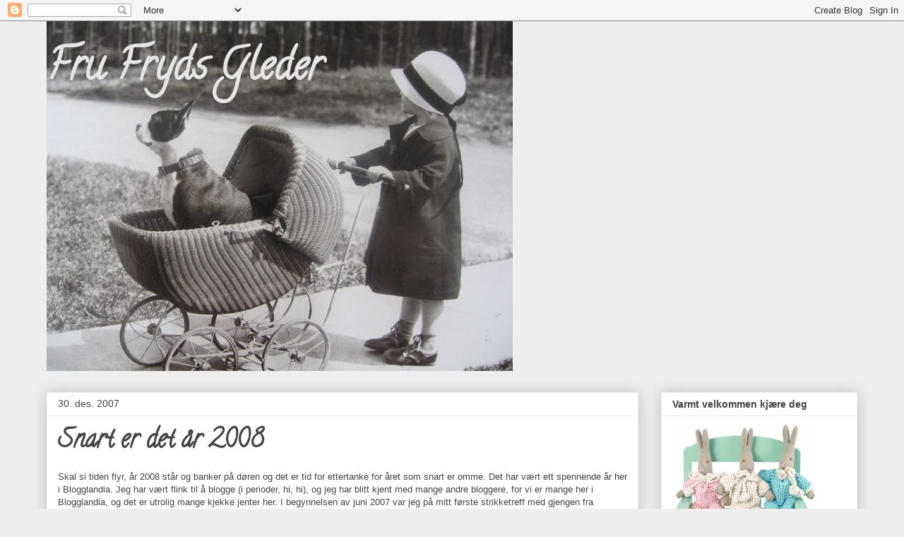

--- FILE ---
content_type: text/html; charset=UTF-8
request_url: https://frufrydsgleder.blogspot.com/2007/12/
body_size: 39936
content:
<!DOCTYPE html>
<html class='v2' dir='ltr' lang='no-NO'>
<head>
<link href='https://www.blogger.com/static/v1/widgets/335934321-css_bundle_v2.css' rel='stylesheet' type='text/css'/>
<meta content='width=1100' name='viewport'/>
<meta content='text/html; charset=UTF-8' http-equiv='Content-Type'/>
<meta content='blogger' name='generator'/>
<link href='https://frufrydsgleder.blogspot.com/favicon.ico' rel='icon' type='image/x-icon'/>
<link href='http://frufrydsgleder.blogspot.com/2007/12/' rel='canonical'/>
<link rel="alternate" type="application/atom+xml" title="Fru Fryds Gleder - Atom" href="https://frufrydsgleder.blogspot.com/feeds/posts/default" />
<link rel="alternate" type="application/rss+xml" title="Fru Fryds Gleder - RSS" href="https://frufrydsgleder.blogspot.com/feeds/posts/default?alt=rss" />
<link rel="service.post" type="application/atom+xml" title="Fru Fryds Gleder - Atom" href="https://www.blogger.com/feeds/23186550/posts/default" />
<!--Can't find substitution for tag [blog.ieCssRetrofitLinks]-->
<meta content='http://frufrydsgleder.blogspot.com/2007/12/' property='og:url'/>
<meta content='Fru Fryds Gleder' property='og:title'/>
<meta content='' property='og:description'/>
<title>Fru Fryds Gleder: desember 2007</title>
<style type='text/css'>@font-face{font-family:'Calligraffitti';font-style:normal;font-weight:400;font-display:swap;src:url(//fonts.gstatic.com/s/calligraffitti/v20/46k2lbT3XjDVqJw3DCmCFjE0vkFeOZdjppN_.woff2)format('woff2');unicode-range:U+0000-00FF,U+0131,U+0152-0153,U+02BB-02BC,U+02C6,U+02DA,U+02DC,U+0304,U+0308,U+0329,U+2000-206F,U+20AC,U+2122,U+2191,U+2193,U+2212,U+2215,U+FEFF,U+FFFD;}</style>
<style id='page-skin-1' type='text/css'><!--
/*
-----------------------------------------------
Blogger Template Style
Name:     Awesome Inc.
Designer: Tina Chen
URL:      tinachen.org
----------------------------------------------- */
/* Content
----------------------------------------------- */
body {
font: normal normal 13px Arial, Tahoma, Helvetica, FreeSans, sans-serif;
color: #444444;
background: #eeeeee none repeat scroll top left;
}
html body .content-outer {
min-width: 0;
max-width: 100%;
width: 100%;
}
a:link {
text-decoration: none;
color: #3778cd;
}
a:visited {
text-decoration: none;
color: #4d469c;
}
a:hover {
text-decoration: underline;
color: #3778cd;
}
.body-fauxcolumn-outer .cap-top {
position: absolute;
z-index: 1;
height: 276px;
width: 100%;
background: transparent none repeat-x scroll top left;
_background-image: none;
}
/* Columns
----------------------------------------------- */
.content-inner {
padding: 0;
}
.header-inner .section {
margin: 0 16px;
}
.tabs-inner .section {
margin: 0 16px;
}
.main-inner {
padding-top: 30px;
}
.main-inner .column-center-inner,
.main-inner .column-left-inner,
.main-inner .column-right-inner {
padding: 0 5px;
}
*+html body .main-inner .column-center-inner {
margin-top: -30px;
}
#layout .main-inner .column-center-inner {
margin-top: 0;
}
/* Header
----------------------------------------------- */
.header-outer {
margin: 0 0 0 0;
background: transparent none repeat scroll 0 0;
}
.Header h1 {
font: normal bold 60px Calligraffitti;
color: #e5e5e5;
text-shadow: 0 0 -1px #000000;
}
.Header h1 a {
color: #e5e5e5;
}
.Header .description {
font: normal normal 14px Arial, Tahoma, Helvetica, FreeSans, sans-serif;
color: #444444;
}
.header-inner .Header .titlewrapper,
.header-inner .Header .descriptionwrapper {
padding-left: 0;
padding-right: 0;
margin-bottom: 0;
}
.header-inner .Header .titlewrapper {
padding-top: 22px;
}
/* Tabs
----------------------------------------------- */
.tabs-outer {
overflow: hidden;
position: relative;
background: #eeeeee url(//www.blogblog.com/1kt/awesomeinc/tabs_gradient_light.png) repeat scroll 0 0;
}
#layout .tabs-outer {
overflow: visible;
}
.tabs-cap-top, .tabs-cap-bottom {
position: absolute;
width: 100%;
border-top: 1px solid #999999;
}
.tabs-cap-bottom {
bottom: 0;
}
.tabs-inner .widget li a {
display: inline-block;
margin: 0;
padding: .6em 1.5em;
font: normal bold 14px Arial, Tahoma, Helvetica, FreeSans, sans-serif;
color: #444444;
border-top: 1px solid #999999;
border-bottom: 1px solid #999999;
border-left: 1px solid #999999;
height: 16px;
line-height: 16px;
}
.tabs-inner .widget li:last-child a {
border-right: 1px solid #999999;
}
.tabs-inner .widget li.selected a, .tabs-inner .widget li a:hover {
background: #666666 url(//www.blogblog.com/1kt/awesomeinc/tabs_gradient_light.png) repeat-x scroll 0 -100px;
color: #ffffff;
}
/* Headings
----------------------------------------------- */
h2 {
font: normal bold 14px Arial, Tahoma, Helvetica, FreeSans, sans-serif;
color: #444444;
}
/* Widgets
----------------------------------------------- */
.main-inner .section {
margin: 0 27px;
padding: 0;
}
.main-inner .column-left-outer,
.main-inner .column-right-outer {
margin-top: 0;
}
#layout .main-inner .column-left-outer,
#layout .main-inner .column-right-outer {
margin-top: 0;
}
.main-inner .column-left-inner,
.main-inner .column-right-inner {
background: transparent none repeat 0 0;
-moz-box-shadow: 0 0 0 rgba(0, 0, 0, .2);
-webkit-box-shadow: 0 0 0 rgba(0, 0, 0, .2);
-goog-ms-box-shadow: 0 0 0 rgba(0, 0, 0, .2);
box-shadow: 0 0 0 rgba(0, 0, 0, .2);
-moz-border-radius: 0;
-webkit-border-radius: 0;
-goog-ms-border-radius: 0;
border-radius: 0;
}
#layout .main-inner .column-left-inner,
#layout .main-inner .column-right-inner {
margin-top: 0;
}
.sidebar .widget {
font: normal normal 14px Arial, Tahoma, Helvetica, FreeSans, sans-serif;
color: #444444;
}
.sidebar .widget a:link {
color: #3778cd;
}
.sidebar .widget a:visited {
color: #4d469c;
}
.sidebar .widget a:hover {
color: #3778cd;
}
.sidebar .widget h2 {
text-shadow: 0 0 -1px #000000;
}
.main-inner .widget {
background-color: #ffffff;
border: 1px solid #eeeeee;
padding: 0 15px 15px;
margin: 20px -16px;
-moz-box-shadow: 0 0 20px rgba(0, 0, 0, .2);
-webkit-box-shadow: 0 0 20px rgba(0, 0, 0, .2);
-goog-ms-box-shadow: 0 0 20px rgba(0, 0, 0, .2);
box-shadow: 0 0 20px rgba(0, 0, 0, .2);
-moz-border-radius: 0;
-webkit-border-radius: 0;
-goog-ms-border-radius: 0;
border-radius: 0;
}
.main-inner .widget h2 {
margin: 0 -15px;
padding: .6em 15px .5em;
border-bottom: 1px solid transparent;
}
.footer-inner .widget h2 {
padding: 0 0 .4em;
border-bottom: 1px solid transparent;
}
.main-inner .widget h2 + div, .footer-inner .widget h2 + div {
border-top: 1px solid #eeeeee;
padding-top: 8px;
}
.main-inner .widget .widget-content {
margin: 0 -15px;
padding: 7px 15px 0;
}
.main-inner .widget ul, .main-inner .widget #ArchiveList ul.flat {
margin: -8px -15px 0;
padding: 0;
list-style: none;
}
.main-inner .widget #ArchiveList {
margin: -8px 0 0;
}
.main-inner .widget ul li, .main-inner .widget #ArchiveList ul.flat li {
padding: .5em 15px;
text-indent: 0;
color: #666666;
border-top: 1px solid #eeeeee;
border-bottom: 1px solid transparent;
}
.main-inner .widget #ArchiveList ul li {
padding-top: .25em;
padding-bottom: .25em;
}
.main-inner .widget ul li:first-child, .main-inner .widget #ArchiveList ul.flat li:first-child {
border-top: none;
}
.main-inner .widget ul li:last-child, .main-inner .widget #ArchiveList ul.flat li:last-child {
border-bottom: none;
}
.post-body {
position: relative;
}
.main-inner .widget .post-body ul {
padding: 0 2.5em;
margin: .5em 0;
list-style: disc;
}
.main-inner .widget .post-body ul li {
padding: 0.25em 0;
margin-bottom: .25em;
color: #444444;
border: none;
}
.footer-inner .widget ul {
padding: 0;
list-style: none;
}
.widget .zippy {
color: #666666;
}
/* Posts
----------------------------------------------- */
body .main-inner .Blog {
padding: 0;
margin-bottom: 1em;
background-color: transparent;
border: none;
-moz-box-shadow: 0 0 0 rgba(0, 0, 0, 0);
-webkit-box-shadow: 0 0 0 rgba(0, 0, 0, 0);
-goog-ms-box-shadow: 0 0 0 rgba(0, 0, 0, 0);
box-shadow: 0 0 0 rgba(0, 0, 0, 0);
}
.main-inner .section:last-child .Blog:last-child {
padding: 0;
margin-bottom: 1em;
}
.main-inner .widget h2.date-header {
margin: 0 -15px 1px;
padding: 0 0 0 0;
font: normal normal 14px Arial, Tahoma, Helvetica, FreeSans, sans-serif;
color: #444444;
background: transparent none no-repeat scroll top left;
border-top: 0 solid #eeeeee;
border-bottom: 1px solid transparent;
-moz-border-radius-topleft: 0;
-moz-border-radius-topright: 0;
-webkit-border-top-left-radius: 0;
-webkit-border-top-right-radius: 0;
border-top-left-radius: 0;
border-top-right-radius: 0;
position: static;
bottom: 100%;
right: 15px;
text-shadow: 0 0 -1px #000000;
}
.main-inner .widget h2.date-header span {
font: normal normal 14px Arial, Tahoma, Helvetica, FreeSans, sans-serif;
display: block;
padding: .5em 15px;
border-left: 0 solid #eeeeee;
border-right: 0 solid #eeeeee;
}
.date-outer {
position: relative;
margin: 30px 0 20px;
padding: 0 15px;
background-color: #ffffff;
border: 1px solid #eeeeee;
-moz-box-shadow: 0 0 20px rgba(0, 0, 0, .2);
-webkit-box-shadow: 0 0 20px rgba(0, 0, 0, .2);
-goog-ms-box-shadow: 0 0 20px rgba(0, 0, 0, .2);
box-shadow: 0 0 20px rgba(0, 0, 0, .2);
-moz-border-radius: 0;
-webkit-border-radius: 0;
-goog-ms-border-radius: 0;
border-radius: 0;
}
.date-outer:first-child {
margin-top: 0;
}
.date-outer:last-child {
margin-bottom: 20px;
-moz-border-radius-bottomleft: 0;
-moz-border-radius-bottomright: 0;
-webkit-border-bottom-left-radius: 0;
-webkit-border-bottom-right-radius: 0;
-goog-ms-border-bottom-left-radius: 0;
-goog-ms-border-bottom-right-radius: 0;
border-bottom-left-radius: 0;
border-bottom-right-radius: 0;
}
.date-posts {
margin: 0 -15px;
padding: 0 15px;
clear: both;
}
.post-outer, .inline-ad {
border-top: 1px solid #eeeeee;
margin: 0 -15px;
padding: 15px 15px;
}
.post-outer {
padding-bottom: 10px;
}
.post-outer:first-child {
padding-top: 0;
border-top: none;
}
.post-outer:last-child, .inline-ad:last-child {
border-bottom: none;
}
.post-body {
position: relative;
}
.post-body img {
padding: 8px;
background: transparent;
border: 1px solid transparent;
-moz-box-shadow: 0 0 0 rgba(0, 0, 0, .2);
-webkit-box-shadow: 0 0 0 rgba(0, 0, 0, .2);
box-shadow: 0 0 0 rgba(0, 0, 0, .2);
-moz-border-radius: 0;
-webkit-border-radius: 0;
border-radius: 0;
}
h3.post-title, h4 {
font: normal bold 36px Calligraffitti;
color: #444444;
}
h3.post-title a {
font: normal bold 36px Calligraffitti;
color: #444444;
}
h3.post-title a:hover {
color: #3778cd;
text-decoration: underline;
}
.post-header {
margin: 0 0 1em;
}
.post-body {
line-height: 1.4;
}
.post-outer h2 {
color: #444444;
}
.post-footer {
margin: 1.5em 0 0;
}
#blog-pager {
padding: 15px;
font-size: 120%;
background-color: #ffffff;
border: 1px solid #eeeeee;
-moz-box-shadow: 0 0 20px rgba(0, 0, 0, .2);
-webkit-box-shadow: 0 0 20px rgba(0, 0, 0, .2);
-goog-ms-box-shadow: 0 0 20px rgba(0, 0, 0, .2);
box-shadow: 0 0 20px rgba(0, 0, 0, .2);
-moz-border-radius: 0;
-webkit-border-radius: 0;
-goog-ms-border-radius: 0;
border-radius: 0;
-moz-border-radius-topleft: 0;
-moz-border-radius-topright: 0;
-webkit-border-top-left-radius: 0;
-webkit-border-top-right-radius: 0;
-goog-ms-border-top-left-radius: 0;
-goog-ms-border-top-right-radius: 0;
border-top-left-radius: 0;
border-top-right-radius-topright: 0;
margin-top: 1em;
}
.blog-feeds, .post-feeds {
margin: 1em 0;
text-align: center;
color: #444444;
}
.blog-feeds a, .post-feeds a {
color: #3778cd;
}
.blog-feeds a:visited, .post-feeds a:visited {
color: #4d469c;
}
.blog-feeds a:hover, .post-feeds a:hover {
color: #3778cd;
}
.post-outer .comments {
margin-top: 2em;
}
/* Comments
----------------------------------------------- */
.comments .comments-content .icon.blog-author {
background-repeat: no-repeat;
background-image: url([data-uri]);
}
.comments .comments-content .loadmore a {
border-top: 1px solid #999999;
border-bottom: 1px solid #999999;
}
.comments .continue {
border-top: 2px solid #999999;
}
/* Footer
----------------------------------------------- */
.footer-outer {
margin: -20px 0 -1px;
padding: 20px 0 0;
color: #444444;
overflow: hidden;
}
.footer-fauxborder-left {
border-top: 1px solid #eeeeee;
background: #ffffff none repeat scroll 0 0;
-moz-box-shadow: 0 0 20px rgba(0, 0, 0, .2);
-webkit-box-shadow: 0 0 20px rgba(0, 0, 0, .2);
-goog-ms-box-shadow: 0 0 20px rgba(0, 0, 0, .2);
box-shadow: 0 0 20px rgba(0, 0, 0, .2);
margin: 0 -20px;
}
/* Mobile
----------------------------------------------- */
body.mobile {
background-size: auto;
}
.mobile .body-fauxcolumn-outer {
background: transparent none repeat scroll top left;
}
*+html body.mobile .main-inner .column-center-inner {
margin-top: 0;
}
.mobile .main-inner .widget {
padding: 0 0 15px;
}
.mobile .main-inner .widget h2 + div,
.mobile .footer-inner .widget h2 + div {
border-top: none;
padding-top: 0;
}
.mobile .footer-inner .widget h2 {
padding: 0.5em 0;
border-bottom: none;
}
.mobile .main-inner .widget .widget-content {
margin: 0;
padding: 7px 0 0;
}
.mobile .main-inner .widget ul,
.mobile .main-inner .widget #ArchiveList ul.flat {
margin: 0 -15px 0;
}
.mobile .main-inner .widget h2.date-header {
right: 0;
}
.mobile .date-header span {
padding: 0.4em 0;
}
.mobile .date-outer:first-child {
margin-bottom: 0;
border: 1px solid #eeeeee;
-moz-border-radius-topleft: 0;
-moz-border-radius-topright: 0;
-webkit-border-top-left-radius: 0;
-webkit-border-top-right-radius: 0;
-goog-ms-border-top-left-radius: 0;
-goog-ms-border-top-right-radius: 0;
border-top-left-radius: 0;
border-top-right-radius: 0;
}
.mobile .date-outer {
border-color: #eeeeee;
border-width: 0 1px 1px;
}
.mobile .date-outer:last-child {
margin-bottom: 0;
}
.mobile .main-inner {
padding: 0;
}
.mobile .header-inner .section {
margin: 0;
}
.mobile .post-outer, .mobile .inline-ad {
padding: 5px 0;
}
.mobile .tabs-inner .section {
margin: 0 10px;
}
.mobile .main-inner .widget h2 {
margin: 0;
padding: 0;
}
.mobile .main-inner .widget h2.date-header span {
padding: 0;
}
.mobile .main-inner .widget .widget-content {
margin: 0;
padding: 7px 0 0;
}
.mobile #blog-pager {
border: 1px solid transparent;
background: #ffffff none repeat scroll 0 0;
}
.mobile .main-inner .column-left-inner,
.mobile .main-inner .column-right-inner {
background: transparent none repeat 0 0;
-moz-box-shadow: none;
-webkit-box-shadow: none;
-goog-ms-box-shadow: none;
box-shadow: none;
}
.mobile .date-posts {
margin: 0;
padding: 0;
}
.mobile .footer-fauxborder-left {
margin: 0;
border-top: inherit;
}
.mobile .main-inner .section:last-child .Blog:last-child {
margin-bottom: 0;
}
.mobile-index-contents {
color: #444444;
}
.mobile .mobile-link-button {
background: #3778cd url(//www.blogblog.com/1kt/awesomeinc/tabs_gradient_light.png) repeat scroll 0 0;
}
.mobile-link-button a:link, .mobile-link-button a:visited {
color: #ffffff;
}
.mobile .tabs-inner .PageList .widget-content {
background: transparent;
border-top: 1px solid;
border-color: #999999;
color: #444444;
}
.mobile .tabs-inner .PageList .widget-content .pagelist-arrow {
border-left: 1px solid #999999;
}

--></style>
<style id='template-skin-1' type='text/css'><!--
body {
min-width: 1180px;
}
.content-outer, .content-fauxcolumn-outer, .region-inner {
min-width: 1180px;
max-width: 1180px;
_width: 1180px;
}
.main-inner .columns {
padding-left: 0;
padding-right: 310px;
}
.main-inner .fauxcolumn-center-outer {
left: 0;
right: 310px;
/* IE6 does not respect left and right together */
_width: expression(this.parentNode.offsetWidth -
parseInt("0") -
parseInt("310px") + 'px');
}
.main-inner .fauxcolumn-left-outer {
width: 0;
}
.main-inner .fauxcolumn-right-outer {
width: 310px;
}
.main-inner .column-left-outer {
width: 0;
right: 100%;
margin-left: -0;
}
.main-inner .column-right-outer {
width: 310px;
margin-right: -310px;
}
#layout {
min-width: 0;
}
#layout .content-outer {
min-width: 0;
width: 800px;
}
#layout .region-inner {
min-width: 0;
width: auto;
}
body#layout div.add_widget {
padding: 8px;
}
body#layout div.add_widget a {
margin-left: 32px;
}
--></style>
<link href='https://www.blogger.com/dyn-css/authorization.css?targetBlogID=23186550&amp;zx=ae70fba4-3449-4df7-860e-44d9a0628914' media='none' onload='if(media!=&#39;all&#39;)media=&#39;all&#39;' rel='stylesheet'/><noscript><link href='https://www.blogger.com/dyn-css/authorization.css?targetBlogID=23186550&amp;zx=ae70fba4-3449-4df7-860e-44d9a0628914' rel='stylesheet'/></noscript>
<meta name='google-adsense-platform-account' content='ca-host-pub-1556223355139109'/>
<meta name='google-adsense-platform-domain' content='blogspot.com'/>

</head>
<body class='loading variant-light'>
<div class='navbar section' id='navbar' name='Navbar'><div class='widget Navbar' data-version='1' id='Navbar1'><script type="text/javascript">
    function setAttributeOnload(object, attribute, val) {
      if(window.addEventListener) {
        window.addEventListener('load',
          function(){ object[attribute] = val; }, false);
      } else {
        window.attachEvent('onload', function(){ object[attribute] = val; });
      }
    }
  </script>
<div id="navbar-iframe-container"></div>
<script type="text/javascript" src="https://apis.google.com/js/platform.js"></script>
<script type="text/javascript">
      gapi.load("gapi.iframes:gapi.iframes.style.bubble", function() {
        if (gapi.iframes && gapi.iframes.getContext) {
          gapi.iframes.getContext().openChild({
              url: 'https://www.blogger.com/navbar/23186550?origin\x3dhttps://frufrydsgleder.blogspot.com',
              where: document.getElementById("navbar-iframe-container"),
              id: "navbar-iframe"
          });
        }
      });
    </script><script type="text/javascript">
(function() {
var script = document.createElement('script');
script.type = 'text/javascript';
script.src = '//pagead2.googlesyndication.com/pagead/js/google_top_exp.js';
var head = document.getElementsByTagName('head')[0];
if (head) {
head.appendChild(script);
}})();
</script>
</div></div>
<div class='body-fauxcolumns'>
<div class='fauxcolumn-outer body-fauxcolumn-outer'>
<div class='cap-top'>
<div class='cap-left'></div>
<div class='cap-right'></div>
</div>
<div class='fauxborder-left'>
<div class='fauxborder-right'></div>
<div class='fauxcolumn-inner'>
</div>
</div>
<div class='cap-bottom'>
<div class='cap-left'></div>
<div class='cap-right'></div>
</div>
</div>
</div>
<div class='content'>
<div class='content-fauxcolumns'>
<div class='fauxcolumn-outer content-fauxcolumn-outer'>
<div class='cap-top'>
<div class='cap-left'></div>
<div class='cap-right'></div>
</div>
<div class='fauxborder-left'>
<div class='fauxborder-right'></div>
<div class='fauxcolumn-inner'>
</div>
</div>
<div class='cap-bottom'>
<div class='cap-left'></div>
<div class='cap-right'></div>
</div>
</div>
</div>
<div class='content-outer'>
<div class='content-cap-top cap-top'>
<div class='cap-left'></div>
<div class='cap-right'></div>
</div>
<div class='fauxborder-left content-fauxborder-left'>
<div class='fauxborder-right content-fauxborder-right'></div>
<div class='content-inner'>
<header>
<div class='header-outer'>
<div class='header-cap-top cap-top'>
<div class='cap-left'></div>
<div class='cap-right'></div>
</div>
<div class='fauxborder-left header-fauxborder-left'>
<div class='fauxborder-right header-fauxborder-right'></div>
<div class='region-inner header-inner'>
<div class='header section' id='header' name='Overskrift'><div class='widget Header' data-version='1' id='Header1'>
<div id="header-inner" style="background-image: url(&quot;//2.bp.blogspot.com/_ypyXIm_j3CI/SKQTq4fkm6I/AAAAAAAAA2s/DxN52qxsWtY/S660/Fru+Fryds+Gleder.jpg&quot;); background-position: left; min-height: 495px; _height: 495px; background-repeat: no-repeat; ">
<div class='titlewrapper' style='background: transparent'>
<h1 class='title' style='background: transparent; border-width: 0px'>
<a href='https://frufrydsgleder.blogspot.com/'>
Fru Fryds Gleder
</a>
</h1>
</div>
<div class='descriptionwrapper'>
<p class='description'><span>
</span></p>
</div>
</div>
</div></div>
</div>
</div>
<div class='header-cap-bottom cap-bottom'>
<div class='cap-left'></div>
<div class='cap-right'></div>
</div>
</div>
</header>
<div class='tabs-outer'>
<div class='tabs-cap-top cap-top'>
<div class='cap-left'></div>
<div class='cap-right'></div>
</div>
<div class='fauxborder-left tabs-fauxborder-left'>
<div class='fauxborder-right tabs-fauxborder-right'></div>
<div class='region-inner tabs-inner'>
<div class='tabs no-items section' id='crosscol' name='Krysskolonne'></div>
<div class='tabs no-items section' id='crosscol-overflow' name='Cross-Column 2'></div>
</div>
</div>
<div class='tabs-cap-bottom cap-bottom'>
<div class='cap-left'></div>
<div class='cap-right'></div>
</div>
</div>
<div class='main-outer'>
<div class='main-cap-top cap-top'>
<div class='cap-left'></div>
<div class='cap-right'></div>
</div>
<div class='fauxborder-left main-fauxborder-left'>
<div class='fauxborder-right main-fauxborder-right'></div>
<div class='region-inner main-inner'>
<div class='columns fauxcolumns'>
<div class='fauxcolumn-outer fauxcolumn-center-outer'>
<div class='cap-top'>
<div class='cap-left'></div>
<div class='cap-right'></div>
</div>
<div class='fauxborder-left'>
<div class='fauxborder-right'></div>
<div class='fauxcolumn-inner'>
</div>
</div>
<div class='cap-bottom'>
<div class='cap-left'></div>
<div class='cap-right'></div>
</div>
</div>
<div class='fauxcolumn-outer fauxcolumn-left-outer'>
<div class='cap-top'>
<div class='cap-left'></div>
<div class='cap-right'></div>
</div>
<div class='fauxborder-left'>
<div class='fauxborder-right'></div>
<div class='fauxcolumn-inner'>
</div>
</div>
<div class='cap-bottom'>
<div class='cap-left'></div>
<div class='cap-right'></div>
</div>
</div>
<div class='fauxcolumn-outer fauxcolumn-right-outer'>
<div class='cap-top'>
<div class='cap-left'></div>
<div class='cap-right'></div>
</div>
<div class='fauxborder-left'>
<div class='fauxborder-right'></div>
<div class='fauxcolumn-inner'>
</div>
</div>
<div class='cap-bottom'>
<div class='cap-left'></div>
<div class='cap-right'></div>
</div>
</div>
<!-- corrects IE6 width calculation -->
<div class='columns-inner'>
<div class='column-center-outer'>
<div class='column-center-inner'>
<div class='main section' id='main' name='Hoveddel'><div class='widget Blog' data-version='1' id='Blog1'>
<div class='blog-posts hfeed'>

          <div class="date-outer">
        
<h2 class='date-header'><span>30. des. 2007</span></h2>

          <div class="date-posts">
        
<div class='post-outer'>
<div class='post hentry uncustomized-post-template' itemprop='blogPost' itemscope='itemscope' itemtype='http://schema.org/BlogPosting'>
<meta content='https://blogger.googleusercontent.com/img/b/R29vZ2xl/AVvXsEgDASH-5D-ibR9SfNGno_frlcBYDUn25SY8mnViIjPPcc3i_NcSYAwdMMhNah6Df-HjGoX_GmrL1Ts-y5nchYi7aizAzQDTXU917h8rEv9LbpIKSt-43bbJuK2yTmUCxq1Xu1YHrQ/s320/jul+103.jpg' itemprop='image_url'/>
<meta content='23186550' itemprop='blogId'/>
<meta content='5977489798164047832' itemprop='postId'/>
<a name='5977489798164047832'></a>
<h3 class='post-title entry-title' itemprop='name'>
<a href='https://frufrydsgleder.blogspot.com/2007/12/snart-er-det-r-2008.html'>Snart er det år 2008</a>
</h3>
<div class='post-header'>
<div class='post-header-line-1'></div>
</div>
<div class='post-body entry-content' id='post-body-5977489798164047832' itemprop='description articleBody'>
Skal si tiden flyr, år 2008 står og banker på døren og det er tid for ettertanke for året som snart er omme. Det har vært ett spennende år her i Blogglandia. Jeg har vært flink til å blogge (i perioder, hi, hi), og jeg har blitt kjent med mange andre bloggere, for vi er mange her i Blogglandia, og det er utrolig mange kjekke jenter her. I begynnelsen av juni 2007 var jeg på mitt første strikketreff med gjengen fra Bryggen (Bergens gjengen i forumet <a href="http://hobbyboden.com/">Hobbyboden</a>) <a href="http://blogg.hobbyboden.com/kicki/">Kicki</a> hadde fødselsdag og det skulle feires. <a href="//www.blogger.com/http//www.cruzidull.blogspot.com/">Cruzidull </a>som er en arbeidskollega (oppdaget at det var henne i mai 07) overtalte meg til å være med, og det var en spent Frue som trippet avsted med strikkekurven under armen til sitt første strikketreff. <a href="http://hkangora.wordpress.com/">HK</a> hadde jeg kontaktet via pm (personligmelding i Hobbyboden) og meldt meg på fellesgaven til Kicki. Mormor Fryd skulle være barnevakt for gubben var på reise. Ikke kunne jeg fortelle hva jeg skulle, spesielt ikke barna!! Så mamma skulle på strikkeklubb med en fra jobben den kvelden, og det var jo sant;0) Ikke kunne jeg si at jeg skulle treffe skumle damer som jeg var blitt kjent med på nettet, for mennesker som en kommer i kontakt med på nettet er skumle, ja fryktelig skumle er de!! ;0) <div><div><div></div><br /><div>Men damene jeg traff var kjekke og utrolig inkluderene, så det har blitt flere koselige treff, og flere håper jeg det blir i det nye året også. Kanksje jeg skal mote meg til å invitere damene en tur hjem til meg også? Hmm tenke, tenke....</div><div></div><br /><div>Strikking har ikke vært det store for meg, jeg har vært mer en sydame, men jeg har fått mye insperasjon fra damene på Bryggen som er utrolig flinke med pinnene sine, så nå har en Miyake begynt å ta form på pinnene mine også. Jeg strikker den i Alpaca fra Pinnsvindesign.</div><div></div><div></div><br /><div><a href="https://blogger.googleusercontent.com/img/b/R29vZ2xl/AVvXsEgDASH-5D-ibR9SfNGno_frlcBYDUn25SY8mnViIjPPcc3i_NcSYAwdMMhNah6Df-HjGoX_GmrL1Ts-y5nchYi7aizAzQDTXU917h8rEv9LbpIKSt-43bbJuK2yTmUCxq1Xu1YHrQ/s1600-h/jul+103.jpg"><img alt="" border="0" id="BLOGGER_PHOTO_ID_5149878077733537442" src="https://blogger.googleusercontent.com/img/b/R29vZ2xl/AVvXsEgDASH-5D-ibR9SfNGno_frlcBYDUn25SY8mnViIjPPcc3i_NcSYAwdMMhNah6Df-HjGoX_GmrL1Ts-y5nchYi7aizAzQDTXU917h8rEv9LbpIKSt-43bbJuK2yTmUCxq1Xu1YHrQ/s320/jul+103.jpg" style="CURSOR: hand" /></a></div><div> </div><div>Greie <a href="http://www.tittei.net/">Tittei</a> hjalp meg å komme i gang, for når jeg var på fødselsdagsfeiring hos <a href="http://stine.blogdrive.com/">Stillow</a> gikk det helt i surr for meg med oppskriften, men nå er jeg kommet langt:-) <a href="http://www.blogg.hobbyboden.com/tutten/">Tutten</a> var kjempe grei og lot meg arve en maske/rundeteller. ( Ikke hadde jeg sett noe slikt før, skal vise dere ett bilde en annen dag). <a href="http://ireneturoy.blogspot.com/">Irene</a>, <a href="http://mluni.wordpress.com/">Dyveke</a>, <a href="http://annevenn.blogspot.com/">Annevenn</a>, <a href="http://blogg.hobbyboden.com/vivi/">Vivi</a>, <a href="http://dolci.wordpress.com/">Dolci</a> og <a href="http://kiwablog.blogspot.com/">Kiwa</a> er noen av de mange andre damene som er flittige og flinke på pinnene sine. Bare ta en titt innom hos dem. Vi Blogg damer blir alltid glad for en kommentar;0)</div><div> </div><div>Ellers så har jeg etter tips på "Bryggen" vært på Dale garnutsalg i Arna og hamstret masse garn. ( Tji, tror dere ikke gubben oppdaget det i dag, men det gikk greit ikke noen sure komentarer. Han håpet vel på at det snart kom en genser til han på pinnene, men jeg har andre planer, tji hi..) Her er det jeg kjøpte og jeg liker svært godt jakken som er avbildet. "nikker"</div><div>                                <a href="https://blogger.googleusercontent.com/img/b/R29vZ2xl/AVvXsEisXYJNVfJSanZRKvtskkKSLPMADYDDRjLQaC48grh27O-Zzg3wibgB9UMv5r7by5PoqFxaekIwq4AvBwDy6eyUbKxCbHPexteaSej-7P1d4d0QR2vngg3vNIuCmLmH5E5gxxhgig/s1600-h/jul+101.jpg"><img alt="" border="0" id="BLOGGER_PHOTO_ID_5149885705595455154" src="https://blogger.googleusercontent.com/img/b/R29vZ2xl/AVvXsEisXYJNVfJSanZRKvtskkKSLPMADYDDRjLQaC48grh27O-Zzg3wibgB9UMv5r7by5PoqFxaekIwq4AvBwDy6eyUbKxCbHPexteaSej-7P1d4d0QR2vngg3vNIuCmLmH5E5gxxhgig/s320/jul+101.jpg" style="CURSOR: hand" /></a></div><div>Før jeg runder av for denne gang så må jeg også rekke en takk til dere som har så flotte interiørblogger. (Dere finner snarvei til noen av dem, til høyre i bloggen min) Dere deler hjemmet deres med oss andre og gir masse insperasjon og tips. Tusen takk:-)</div><div> </div><div><strong>Da benytter jeg annledningen til å si: Godt Nytt år til alle dere som er innom en tur, og til alle dere i Blogglandia. Takk for året som er omme og jeg ønsker dere alle et kreativt 2008.</strong></div><div><strong></strong> </div><div><strong>Nyttårs Klem fra Fru Fryd:-)</strong></div><div> </div><a href="https://blogger.googleusercontent.com/img/b/R29vZ2xl/AVvXsEiMwfglLt5X1XWws-O5qGE6QLKp29Xx_4Nc6b1g4ErPAQ38oyAExTHqur6JMQwG_6i3UHIlWmfBMVMuWdh8j5eIj7m1gIr55wkzCk3fjWCfy0xPXrPwJqKkJ1LRs4rWfyDgrtg2kA/s1600-h/jul+102.jpg"></a></div></div>
<div style='clear: both;'></div>
</div>
<div class='post-footer'>
<div class='post-footer-line post-footer-line-1'>
<span class='post-author vcard'>
Posted by
<span class='fn' itemprop='author' itemscope='itemscope' itemtype='http://schema.org/Person'>
<meta content='https://www.blogger.com/profile/12468323363636287293' itemprop='url'/>
<a class='g-profile' href='https://www.blogger.com/profile/12468323363636287293' rel='author' title='author profile'>
<span itemprop='name'>Fru Fryd</span>
</a>
</span>
</span>
<span class='post-timestamp'>
</span>
<span class='post-comment-link'>
<a class='comment-link' href='https://www.blogger.com/comment/fullpage/post/23186550/5977489798164047832' onclick='javascript:window.open(this.href, "bloggerPopup", "toolbar=0,location=0,statusbar=1,menubar=0,scrollbars=yes,width=640,height=500"); return false;'>
2 kommentarer:
  </a>
</span>
<span class='post-icons'>
<span class='item-control blog-admin pid-1135713952'>
<a href='https://www.blogger.com/post-edit.g?blogID=23186550&postID=5977489798164047832&from=pencil' title='Rediger innlegg'>
<img alt='' class='icon-action' height='18' src='https://resources.blogblog.com/img/icon18_edit_allbkg.gif' width='18'/>
</a>
</span>
</span>
<div class='post-share-buttons goog-inline-block'>
</div>
</div>
<div class='post-footer-line post-footer-line-2'>
<span class='post-labels'>
</span>
</div>
<div class='post-footer-line post-footer-line-3'>
<span class='post-location'>
</span>
</div>
</div>
</div>
</div>

          </div></div>
        

          <div class="date-outer">
        
<h2 class='date-header'><span>26. des. 2007</span></h2>

          <div class="date-posts">
        
<div class='post-outer'>
<div class='post hentry uncustomized-post-template' itemprop='blogPost' itemscope='itemscope' itemtype='http://schema.org/BlogPosting'>
<meta content='https://blogger.googleusercontent.com/img/b/R29vZ2xl/AVvXsEiAENWDDrZ3sDGXuMx8ZiwgH8vI5lx7ASKIpmr6Ppy4SxxRc34qzos3Zp7YfrZ9wWYE78e8hIi3yWAnc24o65-wb7yvjpWz6rupQZY7SRX1MUy-2S3XlFDoDUAwcG1Y7tQ31bUObA/s320/Eventyr_i_New_York__120084d%5B1%5D.jpg' itemprop='image_url'/>
<meta content='23186550' itemprop='blogId'/>
<meta content='5115684087464512699' itemprop='postId'/>
<a name='5115684087464512699'></a>
<h3 class='post-title entry-title' itemprop='name'>
<a href='https://frufrydsgleder.blogspot.com/2007/12/i-dag-var-det-kinodag-for-frk-og-fru.html'>I dag var det kinodag for frk. og fru Fryd</a>
</h3>
<div class='post-header'>
<div class='post-header-line-1'></div>
</div>
<div class='post-body entry-content' id='post-body-5115684087464512699' itemprop='description articleBody'>
<p align="center"><a href="https://blogger.googleusercontent.com/img/b/R29vZ2xl/AVvXsEiAENWDDrZ3sDGXuMx8ZiwgH8vI5lx7ASKIpmr6Ppy4SxxRc34qzos3Zp7YfrZ9wWYE78e8hIi3yWAnc24o65-wb7yvjpWz6rupQZY7SRX1MUy-2S3XlFDoDUAwcG1Y7tQ31bUObA/s1600-h/Eventyr_i_New_York__120084d[1].jpg"><img alt="" border="0" id="BLOGGER_PHOTO_ID_5148336137229633154" src="https://blogger.googleusercontent.com/img/b/R29vZ2xl/AVvXsEiAENWDDrZ3sDGXuMx8ZiwgH8vI5lx7ASKIpmr6Ppy4SxxRc34qzos3Zp7YfrZ9wWYE78e8hIi3yWAnc24o65-wb7yvjpWz6rupQZY7SRX1MUy-2S3XlFDoDUAwcG1Y7tQ31bUObA/s320/Eventyr_i_New_York__120084d%5B1%5D.jpg" style="CURSOR: hand" /></a></p>Eventyr i New York var en flott film og kan absolutt anbefales på det varmeste spesielt til datter og mor! Tenk "Dr. Mc Dreamy var med... (Han kjekke legen i Grey`s Antaomy) Hi, hi. Filmen var søt og oppfylte navnet sitt så selv mor klarte å holde seg våken under hele filmen. Tji hi, har fått en dum uvane med å sovne på kino så frk. Fryd pleier å dunke meg i siden dersom jeg begynner og snorke.<br /><br />Etter kinoen møttes hele familien hos mormor og morfar til deilig middag. I morgen er det arbeid igjen.. uff juledagene løper så fort.
<div style='clear: both;'></div>
</div>
<div class='post-footer'>
<div class='post-footer-line post-footer-line-1'>
<span class='post-author vcard'>
Posted by
<span class='fn' itemprop='author' itemscope='itemscope' itemtype='http://schema.org/Person'>
<meta content='https://www.blogger.com/profile/12468323363636287293' itemprop='url'/>
<a class='g-profile' href='https://www.blogger.com/profile/12468323363636287293' rel='author' title='author profile'>
<span itemprop='name'>Fru Fryd</span>
</a>
</span>
</span>
<span class='post-timestamp'>
</span>
<span class='post-comment-link'>
<a class='comment-link' href='https://www.blogger.com/comment/fullpage/post/23186550/5115684087464512699' onclick='javascript:window.open(this.href, "bloggerPopup", "toolbar=0,location=0,statusbar=1,menubar=0,scrollbars=yes,width=640,height=500"); return false;'>
Ingen kommentarer:
  </a>
</span>
<span class='post-icons'>
<span class='item-control blog-admin pid-1135713952'>
<a href='https://www.blogger.com/post-edit.g?blogID=23186550&postID=5115684087464512699&from=pencil' title='Rediger innlegg'>
<img alt='' class='icon-action' height='18' src='https://resources.blogblog.com/img/icon18_edit_allbkg.gif' width='18'/>
</a>
</span>
</span>
<div class='post-share-buttons goog-inline-block'>
</div>
</div>
<div class='post-footer-line post-footer-line-2'>
<span class='post-labels'>
Labels:
<a href='https://frufrydsgleder.blogspot.com/search/label/Familie' rel='tag'>Familie</a>
</span>
</div>
<div class='post-footer-line post-footer-line-3'>
<span class='post-location'>
</span>
</div>
</div>
</div>
</div>

          </div></div>
        

          <div class="date-outer">
        
<h2 class='date-header'><span>25. des. 2007</span></h2>

          <div class="date-posts">
        
<div class='post-outer'>
<div class='post hentry uncustomized-post-template' itemprop='blogPost' itemscope='itemscope' itemtype='http://schema.org/BlogPosting'>
<meta content='https://blogger.googleusercontent.com/img/b/R29vZ2xl/AVvXsEiKIDrWyUgIe9QT-HbE8cYFKLpLpJvd8ar-xpeevEU-r38d7VKAbva42KMEK3Ly2rkkjahPSAczz-O11iHJTuzoJnz2hegFz8fCLSbgPWU7xC_lYbPsX39cAjGqCpFxIS36DF3Vrw/s320/jul+022.jpg' itemprop='image_url'/>
<meta content='23186550' itemprop='blogId'/>
<meta content='3329198862459810425' itemprop='postId'/>
<a name='3329198862459810425'></a>
<h3 class='post-title entry-title' itemprop='name'>
<a href='https://frufrydsgleder.blogspot.com/2007/12/mer-fra-tone-sitt-hus.html'>Mer fra Tone sitt hus</a>
</h3>
<div class='post-header'>
<div class='post-header-line-1'></div>
</div>
<div class='post-body entry-content' id='post-body-3329198862459810425' itemprop='description articleBody'>
Tidlig i Desember var jeg så heldig å ble bedt på gourmetmiddag hos Tone, jeg benyttet da annledningen til å snik meg litt rundt og ta bilder av de mange flotte og fine Tilda figurene hun har sydd. Her kommer litt flere bilder fra Tone sitt hus. (God nattevakt Tone;0) ) <a href="https://blogger.googleusercontent.com/img/b/R29vZ2xl/AVvXsEiKIDrWyUgIe9QT-HbE8cYFKLpLpJvd8ar-xpeevEU-r38d7VKAbva42KMEK3Ly2rkkjahPSAczz-O11iHJTuzoJnz2hegFz8fCLSbgPWU7xC_lYbPsX39cAjGqCpFxIS36DF3Vrw/s1600-h/jul+022.jpg"><img alt="" border="0" id="BLOGGER_PHOTO_ID_5148028359873201730" src="https://blogger.googleusercontent.com/img/b/R29vZ2xl/AVvXsEiKIDrWyUgIe9QT-HbE8cYFKLpLpJvd8ar-xpeevEU-r38d7VKAbva42KMEK3Ly2rkkjahPSAczz-O11iHJTuzoJnz2hegFz8fCLSbgPWU7xC_lYbPsX39cAjGqCpFxIS36DF3Vrw/s320/jul+022.jpg" style="CURSOR: hand" /></a><a href="https://blogger.googleusercontent.com/img/b/R29vZ2xl/AVvXsEjKlgPWUerJH_s3K4c2lo6PlIOOX-PbneIgBaWj3YJEv-pgUAgZ_naZEEJVxWPn6qPMQXXiPxGmnG6N_XnwP3jHJfaaKjuPb50MdO6sf4jbAwPHMbt6PhqFSxxCoyi8KgdFZOuFYA/s1600-h/jul+015.jpg"><img alt="" border="0" id="BLOGGER_PHOTO_ID_5148028364168169042" src="https://blogger.googleusercontent.com/img/b/R29vZ2xl/AVvXsEjKlgPWUerJH_s3K4c2lo6PlIOOX-PbneIgBaWj3YJEv-pgUAgZ_naZEEJVxWPn6qPMQXXiPxGmnG6N_XnwP3jHJfaaKjuPb50MdO6sf4jbAwPHMbt6PhqFSxxCoyi8KgdFZOuFYA/s320/jul+015.jpg" style="CURSOR: hand" /></a><a href="https://blogger.googleusercontent.com/img/b/R29vZ2xl/AVvXsEh5jLP7PBsNstyYiDux04RBxezYXE3PwD8-5JYqv09K7l9kj7q6N-6Vx5Ff1PemPDDgvAVjPTBn6mUWGugHYoy_M6DobCDCvWAeSVu9-PmZpPR4SOKRTtXzQRx2tRMGfEbmIAWNeg/s1600-h/jul+076.jpg"><img alt="" border="0" id="BLOGGER_PHOTO_ID_5148028377053070946" src="https://blogger.googleusercontent.com/img/b/R29vZ2xl/AVvXsEh5jLP7PBsNstyYiDux04RBxezYXE3PwD8-5JYqv09K7l9kj7q6N-6Vx5Ff1PemPDDgvAVjPTBn6mUWGugHYoy_M6DobCDCvWAeSVu9-PmZpPR4SOKRTtXzQRx2tRMGfEbmIAWNeg/s320/jul+076.jpg" style="CURSOR: hand" /></a><a href="https://blogger.googleusercontent.com/img/b/R29vZ2xl/AVvXsEikL61qwJNTKOWPttczt9lHn5tZfJ3O4UVfKryRgSb0v1NcHtYrlqHegDgtrvaue9Nf3lFq5blm5GyFBprl2Wc8y3zAndS6eZTdNHOukREr0SwVfNTxX_Pw8uwGeMrrkJitpIUF9A/s1600-h/jul+027.jpg"><img alt="" border="0" id="BLOGGER_PHOTO_ID_5148028381348038258" src="https://blogger.googleusercontent.com/img/b/R29vZ2xl/AVvXsEikL61qwJNTKOWPttczt9lHn5tZfJ3O4UVfKryRgSb0v1NcHtYrlqHegDgtrvaue9Nf3lFq5blm5GyFBprl2Wc8y3zAndS6eZTdNHOukREr0SwVfNTxX_Pw8uwGeMrrkJitpIUF9A/s320/jul+027.jpg" style="CURSOR: hand" /></a>
<div style='clear: both;'></div>
</div>
<div class='post-footer'>
<div class='post-footer-line post-footer-line-1'>
<span class='post-author vcard'>
Posted by
<span class='fn' itemprop='author' itemscope='itemscope' itemtype='http://schema.org/Person'>
<meta content='https://www.blogger.com/profile/12468323363636287293' itemprop='url'/>
<a class='g-profile' href='https://www.blogger.com/profile/12468323363636287293' rel='author' title='author profile'>
<span itemprop='name'>Fru Fryd</span>
</a>
</span>
</span>
<span class='post-timestamp'>
</span>
<span class='post-comment-link'>
<a class='comment-link' href='https://www.blogger.com/comment/fullpage/post/23186550/3329198862459810425' onclick='javascript:window.open(this.href, "bloggerPopup", "toolbar=0,location=0,statusbar=1,menubar=0,scrollbars=yes,width=640,height=500"); return false;'>
1 kommentar:
  </a>
</span>
<span class='post-icons'>
<span class='item-control blog-admin pid-1135713952'>
<a href='https://www.blogger.com/post-edit.g?blogID=23186550&postID=3329198862459810425&from=pencil' title='Rediger innlegg'>
<img alt='' class='icon-action' height='18' src='https://resources.blogblog.com/img/icon18_edit_allbkg.gif' width='18'/>
</a>
</span>
</span>
<div class='post-share-buttons goog-inline-block'>
</div>
</div>
<div class='post-footer-line post-footer-line-2'>
<span class='post-labels'>
Labels:
<a href='https://frufrydsgleder.blogspot.com/search/label/Tilda' rel='tag'>Tilda</a>
</span>
</div>
<div class='post-footer-line post-footer-line-3'>
<span class='post-location'>
</span>
</div>
</div>
</div>
</div>
<div class='post-outer'>
<div class='post hentry uncustomized-post-template' itemprop='blogPost' itemscope='itemscope' itemtype='http://schema.org/BlogPosting'>
<meta content='https://blogger.googleusercontent.com/img/b/R29vZ2xl/AVvXsEhdeiVFhR2VWtcTkNz66-4gatcSgTmZgbLq9tBgHzCqHW4zhrPln1qIz7w7DAn18CS93g63BD9_gk1lI_BBjRZELvXEiG9frcmZJvZqhuYsCMoJKE6iACilW0VFvRMvzpj2u4kiiQ/s320/jul+088.jpg' itemprop='image_url'/>
<meta content='23186550' itemprop='blogId'/>
<meta content='264610854975765392' itemprop='postId'/>
<a name='264610854975765392'></a>
<h3 class='post-title entry-title' itemprop='name'>
<a href='https://frufrydsgleder.blogspot.com/2007/12/ronja-har-pyntet-seg.html'>Ronja har pyntet seg:-)</a>
</h3>
<div class='post-header'>
<div class='post-header-line-1'></div>
</div>
<div class='post-body entry-content' id='post-body-264610854975765392' itemprop='description articleBody'>
<a href="https://blogger.googleusercontent.com/img/b/R29vZ2xl/AVvXsEhdeiVFhR2VWtcTkNz66-4gatcSgTmZgbLq9tBgHzCqHW4zhrPln1qIz7w7DAn18CS93g63BD9_gk1lI_BBjRZELvXEiG9frcmZJvZqhuYsCMoJKE6iACilW0VFvRMvzpj2u4kiiQ/s1600-h/jul+088.jpg"><img alt="" border="0" id="BLOGGER_PHOTO_ID_5148026719195694642" src="https://blogger.googleusercontent.com/img/b/R29vZ2xl/AVvXsEhdeiVFhR2VWtcTkNz66-4gatcSgTmZgbLq9tBgHzCqHW4zhrPln1qIz7w7DAn18CS93g63BD9_gk1lI_BBjRZELvXEiG9frcmZJvZqhuYsCMoJKE6iACilW0VFvRMvzpj2u4kiiQ/s320/jul+088.jpg" style="CURSOR: hand" /></a><br /><div></div>
<div style='clear: both;'></div>
</div>
<div class='post-footer'>
<div class='post-footer-line post-footer-line-1'>
<span class='post-author vcard'>
Posted by
<span class='fn' itemprop='author' itemscope='itemscope' itemtype='http://schema.org/Person'>
<meta content='https://www.blogger.com/profile/12468323363636287293' itemprop='url'/>
<a class='g-profile' href='https://www.blogger.com/profile/12468323363636287293' rel='author' title='author profile'>
<span itemprop='name'>Fru Fryd</span>
</a>
</span>
</span>
<span class='post-timestamp'>
</span>
<span class='post-comment-link'>
<a class='comment-link' href='https://www.blogger.com/comment/fullpage/post/23186550/264610854975765392' onclick='javascript:window.open(this.href, "bloggerPopup", "toolbar=0,location=0,statusbar=1,menubar=0,scrollbars=yes,width=640,height=500"); return false;'>
1 kommentar:
  </a>
</span>
<span class='post-icons'>
<span class='item-control blog-admin pid-1135713952'>
<a href='https://www.blogger.com/post-edit.g?blogID=23186550&postID=264610854975765392&from=pencil' title='Rediger innlegg'>
<img alt='' class='icon-action' height='18' src='https://resources.blogblog.com/img/icon18_edit_allbkg.gif' width='18'/>
</a>
</span>
</span>
<div class='post-share-buttons goog-inline-block'>
</div>
</div>
<div class='post-footer-line post-footer-line-2'>
<span class='post-labels'>
</span>
</div>
<div class='post-footer-line post-footer-line-3'>
<span class='post-location'>
</span>
</div>
</div>
</div>
</div>
<div class='post-outer'>
<div class='post hentry uncustomized-post-template' itemprop='blogPost' itemscope='itemscope' itemtype='http://schema.org/BlogPosting'>
<meta content='https://blogger.googleusercontent.com/img/b/R29vZ2xl/AVvXsEjLSe5OIfHo_PfZ2vROdITRBs1y4wwErvs5SPQCL4kGZnXkiav66nE1JK_solXAGS8qtHlS17u8XZ-r2VtwB7KSt_Ez1nDfqSQMcr7DcdEaJ0amgVEJ3wTbtYAvVy0qG24U2QQILA/s320/jul+087.jpg' itemprop='image_url'/>
<meta content='23186550' itemprop='blogId'/>
<meta content='2275150349978437560' itemprop='postId'/>
<a name='2275150349978437560'></a>
<h3 class='post-title entry-title' itemprop='name'>
<a href='https://frufrydsgleder.blogspot.com/2007/12/vren-er-ikke-langt-unna.html'>Våren er ikke langt unna!!</a>
</h3>
<div class='post-header'>
<div class='post-header-line-1'></div>
</div>
<div class='post-body entry-content' id='post-body-2275150349978437560' itemprop='description articleBody'>
<div align="center"><a href="https://blogger.googleusercontent.com/img/b/R29vZ2xl/AVvXsEjLSe5OIfHo_PfZ2vROdITRBs1y4wwErvs5SPQCL4kGZnXkiav66nE1JK_solXAGS8qtHlS17u8XZ-r2VtwB7KSt_Ez1nDfqSQMcr7DcdEaJ0amgVEJ3wTbtYAvVy0qG24U2QQILA/s1600-h/jul+087.jpg"><img alt="" border="0" id="BLOGGER_PHOTO_ID_5148025907446875682" src="https://blogger.googleusercontent.com/img/b/R29vZ2xl/AVvXsEjLSe5OIfHo_PfZ2vROdITRBs1y4wwErvs5SPQCL4kGZnXkiav66nE1JK_solXAGS8qtHlS17u8XZ-r2VtwB7KSt_Ez1nDfqSQMcr7DcdEaJ0amgVEJ3wTbtYAvVy0qG24U2QQILA/s320/jul+087.jpg" style="CURSOR: hand" /></a><br /></div><div align="center">Se hvordan det står til i hagen!! Ja bilde er tatt 25. desember 2007</div>
<div style='clear: both;'></div>
</div>
<div class='post-footer'>
<div class='post-footer-line post-footer-line-1'>
<span class='post-author vcard'>
Posted by
<span class='fn' itemprop='author' itemscope='itemscope' itemtype='http://schema.org/Person'>
<meta content='https://www.blogger.com/profile/12468323363636287293' itemprop='url'/>
<a class='g-profile' href='https://www.blogger.com/profile/12468323363636287293' rel='author' title='author profile'>
<span itemprop='name'>Fru Fryd</span>
</a>
</span>
</span>
<span class='post-timestamp'>
</span>
<span class='post-comment-link'>
<a class='comment-link' href='https://www.blogger.com/comment/fullpage/post/23186550/2275150349978437560' onclick='javascript:window.open(this.href, "bloggerPopup", "toolbar=0,location=0,statusbar=1,menubar=0,scrollbars=yes,width=640,height=500"); return false;'>
1 kommentar:
  </a>
</span>
<span class='post-icons'>
<span class='item-control blog-admin pid-1135713952'>
<a href='https://www.blogger.com/post-edit.g?blogID=23186550&postID=2275150349978437560&from=pencil' title='Rediger innlegg'>
<img alt='' class='icon-action' height='18' src='https://resources.blogblog.com/img/icon18_edit_allbkg.gif' width='18'/>
</a>
</span>
</span>
<div class='post-share-buttons goog-inline-block'>
</div>
</div>
<div class='post-footer-line post-footer-line-2'>
<span class='post-labels'>
</span>
</div>
<div class='post-footer-line post-footer-line-3'>
<span class='post-location'>
</span>
</div>
</div>
</div>
</div>

          </div></div>
        

          <div class="date-outer">
        
<h2 class='date-header'><span>23. des. 2007</span></h2>

          <div class="date-posts">
        
<div class='post-outer'>
<div class='post hentry uncustomized-post-template' itemprop='blogPost' itemscope='itemscope' itemtype='http://schema.org/BlogPosting'>
<meta content='https://blogger.googleusercontent.com/img/b/R29vZ2xl/AVvXsEh0JZ4yiOjLoyxn7QCBrTUMW09FsDZNM2LOiLU1PvNxsv787dLcPwd2YHdMwanH9zi3L4tXdOChqYuQXKzbkE2iQ2blaorHeg1dSWDE8xmkgt7B9pvdGp76J_hb1LnuhHjnu4qPqg/s320/Bilde+006.jpg' itemprop='image_url'/>
<meta content='23186550' itemprop='blogId'/>
<meta content='4287306511156285415' itemprop='postId'/>
<a name='4287306511156285415'></a>
<h3 class='post-title entry-title' itemprop='name'>
<a href='https://frufrydsgleder.blogspot.com/2007/12/n-har-jeg-vasket-gulvet.html'>Nå har jeg vasket gulvet...</a>
</h3>
<div class='post-header'>
<div class='post-header-line-1'></div>
</div>
<div class='post-body entry-content' id='post-body-4287306511156285415' itemprop='description articleBody'>
Ja nå lukter det godt i heimen, og roen har senket seg. Pinnekjøttet ligger i vann og gubben skreller poteter:-)<br /><div><div></div><br /><div>Da jeg ryddet fant jeg dette Kvinner og klær fra 24. desember 1955. Jeg kjøpte det for lenge siden på Fretex, så det var kjekt og morsomt å finne det igjen i dag. Er han ikke herlig guttungen som får seg nye gyngehesttil Jul?</div><br /><p align="center"><a href="https://blogger.googleusercontent.com/img/b/R29vZ2xl/AVvXsEh0JZ4yiOjLoyxn7QCBrTUMW09FsDZNM2LOiLU1PvNxsv787dLcPwd2YHdMwanH9zi3L4tXdOChqYuQXKzbkE2iQ2blaorHeg1dSWDE8xmkgt7B9pvdGp76J_hb1LnuhHjnu4qPqg/s1600-h/Bilde+006.jpg"><img alt="" border="0" id="BLOGGER_PHOTO_ID_5147276130711045586" src="https://blogger.googleusercontent.com/img/b/R29vZ2xl/AVvXsEh0JZ4yiOjLoyxn7QCBrTUMW09FsDZNM2LOiLU1PvNxsv787dLcPwd2YHdMwanH9zi3L4tXdOChqYuQXKzbkE2iQ2blaorHeg1dSWDE8xmkgt7B9pvdGp76J_hb1LnuhHjnu4qPqg/s320/Bilde+006.jpg" style="CURSOR: hand" /></a></p><br /><br /><p align="center"><a href="https://blogger.googleusercontent.com/img/b/R29vZ2xl/AVvXsEjt9ejU-D02lAzK2pjrcpdmOpqrygt3cHe3DTKpBHx3_GkKT5-Ds-JW4dFA__fBBzgXZ2q6lucOwJ813xYHsD_Zfm37BSNz-R4jNyUKXBcLOJCK7EV8BAc5VAD6TX7OSabOcyea6Q/s1600-h/Bilde+007.jpg"><img alt="" border="0" id="BLOGGER_PHOTO_ID_5147276139300980194" src="https://blogger.googleusercontent.com/img/b/R29vZ2xl/AVvXsEjt9ejU-D02lAzK2pjrcpdmOpqrygt3cHe3DTKpBHx3_GkKT5-Ds-JW4dFA__fBBzgXZ2q6lucOwJ813xYHsD_Zfm37BSNz-R4jNyUKXBcLOJCK7EV8BAc5VAD6TX7OSabOcyea6Q/s320/Bilde+007.jpg" style="CURSOR: hand" /></a></p><p align="left">Danske ukebladet Alt for damene anno 2007 er en sterk kontrast, men det danske bladet er utrolig flott. Kan anbefales på det varmeste!! :-) Må bare fortelle en liten histore...For ikke så lenge siden var jeg på en liten Narvesen kiosk og spurte etter bladet. Bak disken stod en ung gutt og han stirret vantro på meg da jeg spurte om de hadde bladet "Alt for Damene". Han hadde store problemer med å holde seg alvorligt og han målte meg opp og ned og kikket diskre bort på " p"- hyllen. Da forstod jeg... Tji hi...og kunne ikke annet en å smile, jeg forklarte pent at det var et dansk ukeblad slik som Kvinner og klær, Allers osv. Åååå var svaret og han så nesten skuffet ut.. Hi..hi...</p><p align="left">Ellers så har jeg gjort min gamle kulegilander litt mer up to date.</p><p align="left"><a href="https://blogger.googleusercontent.com/img/b/R29vZ2xl/AVvXsEidHTzskchpXMhehkW1_AXe-JAfKk8dA5c3ZhDFx3skflCjpirn0FcS7aa5BQJYRQlDVFZlH-rWwItcxrtG__uJval5xgenTnt86qfQwTKZlOYGjEl9D7pDjv8uQaa9JzSnoIhipA/s1600-h/Bilde+001.jpg"><img alt="" border="0" id="BLOGGER_PHOTO_ID_5147280653311608306" src="https://blogger.googleusercontent.com/img/b/R29vZ2xl/AVvXsEidHTzskchpXMhehkW1_AXe-JAfKk8dA5c3ZhDFx3skflCjpirn0FcS7aa5BQJYRQlDVFZlH-rWwItcxrtG__uJval5xgenTnt86qfQwTKZlOYGjEl9D7pDjv8uQaa9JzSnoIhipA/s200/Bilde+001.jpg" style="CURSOR: hand" /></a><a href="https://blogger.googleusercontent.com/img/b/R29vZ2xl/AVvXsEiWjDTYRFHwUk85PMUZma4w-iFJQQ9UusbHgL9eo43zzxVaf-Gtq2652ozoTbGdBlmbXVBOYDMN1MLD97xS-E79Z7Zvm2h4SOIWVlbvpqlcyr8FtSS7EoZsL4ZrwbMipRSW9tO81g/s1600-h/Bilde+002.jpg"><img alt="" border="0" id="BLOGGER_PHOTO_ID_5147280657606575618" src="https://blogger.googleusercontent.com/img/b/R29vZ2xl/AVvXsEiWjDTYRFHwUk85PMUZma4w-iFJQQ9UusbHgL9eo43zzxVaf-Gtq2652ozoTbGdBlmbXVBOYDMN1MLD97xS-E79Z7Zvm2h4SOIWVlbvpqlcyr8FtSS7EoZsL4ZrwbMipRSW9tO81g/s200/Bilde+002.jpg" style="CURSOR: hand" /></a> også har jeg laget hjerter av bjørkekvister <a href="https://blogger.googleusercontent.com/img/b/R29vZ2xl/AVvXsEhJaGR6aTwysu8vxXZAu7RtndOFZXQkdN8083VUaaiWGojDL_gEdgEPQiX9LV0QXk1XCWEP8AaBC-vAFdL4b8BSs4nBvo-8wCkwWWqH_c3wnvwoqlTXETW6A09DSrjGJB2RLfkLBw/s1600-h/Bilde+003.jpg"><img alt="" border="0" id="BLOGGER_PHOTO_ID_5147281585319511570" src="https://blogger.googleusercontent.com/img/b/R29vZ2xl/AVvXsEhJaGR6aTwysu8vxXZAu7RtndOFZXQkdN8083VUaaiWGojDL_gEdgEPQiX9LV0QXk1XCWEP8AaBC-vAFdL4b8BSs4nBvo-8wCkwWWqH_c3wnvwoqlTXETW6A09DSrjGJB2RLfkLBw/s200/Bilde+003.jpg" style="CURSOR: hand" /></a></p><p align="left">God Jul</p></div>
<div style='clear: both;'></div>
</div>
<div class='post-footer'>
<div class='post-footer-line post-footer-line-1'>
<span class='post-author vcard'>
Posted by
<span class='fn' itemprop='author' itemscope='itemscope' itemtype='http://schema.org/Person'>
<meta content='https://www.blogger.com/profile/12468323363636287293' itemprop='url'/>
<a class='g-profile' href='https://www.blogger.com/profile/12468323363636287293' rel='author' title='author profile'>
<span itemprop='name'>Fru Fryd</span>
</a>
</span>
</span>
<span class='post-timestamp'>
</span>
<span class='post-comment-link'>
<a class='comment-link' href='https://www.blogger.com/comment/fullpage/post/23186550/4287306511156285415' onclick='javascript:window.open(this.href, "bloggerPopup", "toolbar=0,location=0,statusbar=1,menubar=0,scrollbars=yes,width=640,height=500"); return false;'>
Ingen kommentarer:
  </a>
</span>
<span class='post-icons'>
<span class='item-control blog-admin pid-1135713952'>
<a href='https://www.blogger.com/post-edit.g?blogID=23186550&postID=4287306511156285415&from=pencil' title='Rediger innlegg'>
<img alt='' class='icon-action' height='18' src='https://resources.blogblog.com/img/icon18_edit_allbkg.gif' width='18'/>
</a>
</span>
</span>
<div class='post-share-buttons goog-inline-block'>
</div>
</div>
<div class='post-footer-line post-footer-line-2'>
<span class='post-labels'>
Labels:
<a href='https://frufrydsgleder.blogspot.com/search/label/Jul' rel='tag'>Jul</a>
</span>
</div>
<div class='post-footer-line post-footer-line-3'>
<span class='post-location'>
</span>
</div>
</div>
</div>
</div>

          </div></div>
        

          <div class="date-outer">
        
<h2 class='date-header'><span>21. des. 2007</span></h2>

          <div class="date-posts">
        
<div class='post-outer'>
<div class='post hentry uncustomized-post-template' itemprop='blogPost' itemscope='itemscope' itemtype='http://schema.org/BlogPosting'>
<meta content='https://blogger.googleusercontent.com/img/b/R29vZ2xl/AVvXsEjkqcRnMeHgaP1YExixHTytrl-J3HVc4sbewSOWh-ZTEXiLe5q0KAbwDVjYW62lh02hJyiIX2cPh3F-OaGGtSEhqyrHMl6a9GYkCeQ01Jz4RKrSJYw9NC-98I0N2viKNPQEejEt3A/s320/50_m%5B1%5D.jpg' itemprop='image_url'/>
<meta content='23186550' itemprop='blogId'/>
<meta content='5647803590012587547' itemprop='postId'/>
<a name='5647803590012587547'></a>
<h3 class='post-title entry-title' itemprop='name'>
<a href='https://frufrydsgleder.blogspot.com/2007/12/med-nsker-om-en-fredelig-og-riktig-god.html'>Med ønsker om en fredelig og riktig GOD JUL</a>
</h3>
<div class='post-header'>
<div class='post-header-line-1'></div>
</div>
<div class='post-body entry-content' id='post-body-5647803590012587547' itemprop='description articleBody'>
<p align="center"><a href="https://blogger.googleusercontent.com/img/b/R29vZ2xl/AVvXsEjkqcRnMeHgaP1YExixHTytrl-J3HVc4sbewSOWh-ZTEXiLe5q0KAbwDVjYW62lh02hJyiIX2cPh3F-OaGGtSEhqyrHMl6a9GYkCeQ01Jz4RKrSJYw9NC-98I0N2viKNPQEejEt3A/s1600-h/50_m[1].jpg"><img alt="" border="0" id="BLOGGER_PHOTO_ID_5146291470803731906" src="https://blogger.googleusercontent.com/img/b/R29vZ2xl/AVvXsEjkqcRnMeHgaP1YExixHTytrl-J3HVc4sbewSOWh-ZTEXiLe5q0KAbwDVjYW62lh02hJyiIX2cPh3F-OaGGtSEhqyrHMl6a9GYkCeQ01Jz4RKrSJYw9NC-98I0N2viKNPQEejEt3A/s320/50_m%5B1%5D.jpg" style="CURSOR: hand" /></a></p>
<div style='clear: both;'></div>
</div>
<div class='post-footer'>
<div class='post-footer-line post-footer-line-1'>
<span class='post-author vcard'>
Posted by
<span class='fn' itemprop='author' itemscope='itemscope' itemtype='http://schema.org/Person'>
<meta content='https://www.blogger.com/profile/12468323363636287293' itemprop='url'/>
<a class='g-profile' href='https://www.blogger.com/profile/12468323363636287293' rel='author' title='author profile'>
<span itemprop='name'>Fru Fryd</span>
</a>
</span>
</span>
<span class='post-timestamp'>
</span>
<span class='post-comment-link'>
<a class='comment-link' href='https://www.blogger.com/comment/fullpage/post/23186550/5647803590012587547' onclick='javascript:window.open(this.href, "bloggerPopup", "toolbar=0,location=0,statusbar=1,menubar=0,scrollbars=yes,width=640,height=500"); return false;'>
4 kommentarer:
  </a>
</span>
<span class='post-icons'>
<span class='item-control blog-admin pid-1135713952'>
<a href='https://www.blogger.com/post-edit.g?blogID=23186550&postID=5647803590012587547&from=pencil' title='Rediger innlegg'>
<img alt='' class='icon-action' height='18' src='https://resources.blogblog.com/img/icon18_edit_allbkg.gif' width='18'/>
</a>
</span>
</span>
<div class='post-share-buttons goog-inline-block'>
</div>
</div>
<div class='post-footer-line post-footer-line-2'>
<span class='post-labels'>
Labels:
<a href='https://frufrydsgleder.blogspot.com/search/label/Jul' rel='tag'>Jul</a>
</span>
</div>
<div class='post-footer-line post-footer-line-3'>
<span class='post-location'>
</span>
</div>
</div>
</div>
</div>

          </div></div>
        

          <div class="date-outer">
        
<h2 class='date-header'><span>19. des. 2007</span></h2>

          <div class="date-posts">
        
<div class='post-outer'>
<div class='post hentry uncustomized-post-template' itemprop='blogPost' itemscope='itemscope' itemtype='http://schema.org/BlogPosting'>
<meta content='https://blogger.googleusercontent.com/img/b/R29vZ2xl/AVvXsEjKPku9X-4N7TBrWGu43AGRs7Hol7M1jmodyLWTKzzfrAf_t-_538oPNYwpJchdfiH3-fXVKRR4FyZ8KMKkMpRCTgj6VhPK69a2CRdEvI9Y_cwi9UrKZsUoW7DQ1wM1E94x2eDzSQ/s320/jul+084.jpg' itemprop='image_url'/>
<meta content='23186550' itemprop='blogId'/>
<meta content='8076659933634531508' itemprop='postId'/>
<a name='8076659933634531508'></a>
<h3 class='post-title entry-title' itemprop='name'>
<a href='https://frufrydsgleder.blogspot.com/2007/12/isskapevott.html'>Isskapevott</a>
</h3>
<div class='post-header'>
<div class='post-header-line-1'></div>
</div>
<div class='post-body entry-content' id='post-body-8076659933634531508' itemprop='description articleBody'>
Med insperasjon fra "Bloggland" og Tildaboken laget jeg i kveld min egen variant av isskrapevotten. Ta en titt hos <a href="http://dolci.wordpress.com/2007/11/08/isskrape-votter/">Dolci</a> hun lager en tovet lekker variant som jeg er helt betatt av.<br /><div></div><br /><div>Her ser dere min variant...</div><div><a href="https://blogger.googleusercontent.com/img/b/R29vZ2xl/AVvXsEjKPku9X-4N7TBrWGu43AGRs7Hol7M1jmodyLWTKzzfrAf_t-_538oPNYwpJchdfiH3-fXVKRR4FyZ8KMKkMpRCTgj6VhPK69a2CRdEvI9Y_cwi9UrKZsUoW7DQ1wM1E94x2eDzSQ/s1600-h/jul+084.jpg"><img alt="" border="0" id="BLOGGER_PHOTO_ID_5145801406445323682" src="https://blogger.googleusercontent.com/img/b/R29vZ2xl/AVvXsEjKPku9X-4N7TBrWGu43AGRs7Hol7M1jmodyLWTKzzfrAf_t-_538oPNYwpJchdfiH3-fXVKRR4FyZ8KMKkMpRCTgj6VhPK69a2CRdEvI9Y_cwi9UrKZsUoW7DQ1wM1E94x2eDzSQ/s320/jul+084.jpg" style="CURSOR: hand" /></a><a href="https://blogger.googleusercontent.com/img/b/R29vZ2xl/AVvXsEjGBYuHUwtKHaW0cYAfwBJe9iemOBbsOdzBSKo5SmO-tABnVUJgOracyxkpDsxiAdN_9oFGUR1SPVV5GU7wkEcPwsw_WjVVWbehXSHAhT2U3fXAf06py-zYoubRpWc-ZYvZodyLbQ/s1600-h/jul+083.jpg"><img alt="" border="0" id="BLOGGER_PHOTO_ID_5145801415035258290" src="https://blogger.googleusercontent.com/img/b/R29vZ2xl/AVvXsEjGBYuHUwtKHaW0cYAfwBJe9iemOBbsOdzBSKo5SmO-tABnVUJgOracyxkpDsxiAdN_9oFGUR1SPVV5GU7wkEcPwsw_WjVVWbehXSHAhT2U3fXAf06py-zYoubRpWc-ZYvZodyLbQ/s320/jul+083.jpg" style="CURSOR: hand" /></a></div><div></div><div>Den er laget i fleec i mangel på ullfilt, da det var utsolgt i hele byen. Hun som skal få votten har fått seg ny rød Golf og er en arbeidskollega i 60 årene, så det var viktig at votten ble rød!! Fort og enkelt å sy, så jeg tror det blir flere av denne!! Kan jo også pyntes med bånd knapper osv.... :-)</div>
<div style='clear: both;'></div>
</div>
<div class='post-footer'>
<div class='post-footer-line post-footer-line-1'>
<span class='post-author vcard'>
Posted by
<span class='fn' itemprop='author' itemscope='itemscope' itemtype='http://schema.org/Person'>
<meta content='https://www.blogger.com/profile/12468323363636287293' itemprop='url'/>
<a class='g-profile' href='https://www.blogger.com/profile/12468323363636287293' rel='author' title='author profile'>
<span itemprop='name'>Fru Fryd</span>
</a>
</span>
</span>
<span class='post-timestamp'>
</span>
<span class='post-comment-link'>
<a class='comment-link' href='https://www.blogger.com/comment/fullpage/post/23186550/8076659933634531508' onclick='javascript:window.open(this.href, "bloggerPopup", "toolbar=0,location=0,statusbar=1,menubar=0,scrollbars=yes,width=640,height=500"); return false;'>
1 kommentar:
  </a>
</span>
<span class='post-icons'>
<span class='item-control blog-admin pid-1135713952'>
<a href='https://www.blogger.com/post-edit.g?blogID=23186550&postID=8076659933634531508&from=pencil' title='Rediger innlegg'>
<img alt='' class='icon-action' height='18' src='https://resources.blogblog.com/img/icon18_edit_allbkg.gif' width='18'/>
</a>
</span>
</span>
<div class='post-share-buttons goog-inline-block'>
</div>
</div>
<div class='post-footer-line post-footer-line-2'>
<span class='post-labels'>
Labels:
<a href='https://frufrydsgleder.blogspot.com/search/label/Jul' rel='tag'>Jul</a>,
<a href='https://frufrydsgleder.blogspot.com/search/label/S%C3%B8m' rel='tag'>Søm</a>,
<a href='https://frufrydsgleder.blogspot.com/search/label/Tilda' rel='tag'>Tilda</a>
</span>
</div>
<div class='post-footer-line post-footer-line-3'>
<span class='post-location'>
</span>
</div>
</div>
</div>
</div>
<div class='post-outer'>
<div class='post hentry uncustomized-post-template' itemprop='blogPost' itemscope='itemscope' itemtype='http://schema.org/BlogPosting'>
<meta content='https://blogger.googleusercontent.com/img/b/R29vZ2xl/AVvXsEj3f0vLXLGEzEAH71yaZtOzuJDOn57Iy-D9BGkVzyhwQo6gc6xpHYg3c5tKJwmGxhrB5_3C9F4q6_3u97b3U-4Q7fBaHkMDzJfgmrIAaLdjgX4OVr0FfWe2zlR00xOnp95-ob-MEQ/s320/jul+086.jpg' itemprop='image_url'/>
<meta content='23186550' itemprop='blogId'/>
<meta content='936542654425785760' itemprop='postId'/>
<a name='936542654425785760'></a>
<h3 class='post-title entry-title' itemprop='name'>
<a href='https://frufrydsgleder.blogspot.com/2007/12/hadde-ikke-tid.html'>Hadde ikke tid...</a>
</h3>
<div class='post-header'>
<div class='post-header-line-1'></div>
</div>
<div class='post-body entry-content' id='post-body-936542654425785760' itemprop='description articleBody'>
<div>til å vente til julaften :-)</div><br /><div>Gaven fra Tone ble åpnet spotant og med stor iverr. Ja Tone jeg glemte rent å være høffelig, for kanskje du hadde tenkt at jeg skulle vente? </div><div></div><br /><div>Karamellene var nydelige deilige, støvelen så lekker og den er hengt opp! Lisbeth Dahl nettet var kjempe søtt og kommer til å være kjekt å ha i vesken. Gave innpakningen var flotte sebra esker, som jeg tenke skulle ta med meg på kontoret. Jeg ble kjempe glad for gaven. Tusen takk:-)</div><br /><div><a href="https://blogger.googleusercontent.com/img/b/R29vZ2xl/AVvXsEj3f0vLXLGEzEAH71yaZtOzuJDOn57Iy-D9BGkVzyhwQo6gc6xpHYg3c5tKJwmGxhrB5_3C9F4q6_3u97b3U-4Q7fBaHkMDzJfgmrIAaLdjgX4OVr0FfWe2zlR00xOnp95-ob-MEQ/s1600-h/jul+086.jpg"><img alt="" border="0" id="BLOGGER_PHOTO_ID_5145798713500829074" src="https://blogger.googleusercontent.com/img/b/R29vZ2xl/AVvXsEj3f0vLXLGEzEAH71yaZtOzuJDOn57Iy-D9BGkVzyhwQo6gc6xpHYg3c5tKJwmGxhrB5_3C9F4q6_3u97b3U-4Q7fBaHkMDzJfgmrIAaLdjgX4OVr0FfWe2zlR00xOnp95-ob-MEQ/s320/jul+086.jpg" style="CURSOR: hand" /></a></div>
<div style='clear: both;'></div>
</div>
<div class='post-footer'>
<div class='post-footer-line post-footer-line-1'>
<span class='post-author vcard'>
Posted by
<span class='fn' itemprop='author' itemscope='itemscope' itemtype='http://schema.org/Person'>
<meta content='https://www.blogger.com/profile/12468323363636287293' itemprop='url'/>
<a class='g-profile' href='https://www.blogger.com/profile/12468323363636287293' rel='author' title='author profile'>
<span itemprop='name'>Fru Fryd</span>
</a>
</span>
</span>
<span class='post-timestamp'>
</span>
<span class='post-comment-link'>
<a class='comment-link' href='https://www.blogger.com/comment/fullpage/post/23186550/936542654425785760' onclick='javascript:window.open(this.href, "bloggerPopup", "toolbar=0,location=0,statusbar=1,menubar=0,scrollbars=yes,width=640,height=500"); return false;'>
Ingen kommentarer:
  </a>
</span>
<span class='post-icons'>
<span class='item-control blog-admin pid-1135713952'>
<a href='https://www.blogger.com/post-edit.g?blogID=23186550&postID=936542654425785760&from=pencil' title='Rediger innlegg'>
<img alt='' class='icon-action' height='18' src='https://resources.blogblog.com/img/icon18_edit_allbkg.gif' width='18'/>
</a>
</span>
</span>
<div class='post-share-buttons goog-inline-block'>
</div>
</div>
<div class='post-footer-line post-footer-line-2'>
<span class='post-labels'>
</span>
</div>
<div class='post-footer-line post-footer-line-3'>
<span class='post-location'>
</span>
</div>
</div>
</div>
</div>

          </div></div>
        

          <div class="date-outer">
        
<h2 class='date-header'><span>16. des. 2007</span></h2>

          <div class="date-posts">
        
<div class='post-outer'>
<div class='post hentry uncustomized-post-template' itemprop='blogPost' itemscope='itemscope' itemtype='http://schema.org/BlogPosting'>
<meta content='https://blogger.googleusercontent.com/img/b/R29vZ2xl/AVvXsEi0iv7E4_JsCZBHnbyYpwherPRDo8lRERAAJ73YuIe7rNVHcpZDXiiKpGq1w8v8G5BLVvD9DnNXGuBcBqwqcZwzuFqzYzBoXKmhxt-4JLMafJfb30qPeabxg5c_ss822mZp_kX3Zg/s320/pPOLO2-4069311_alternate4_v330%5B1%5D.jpg' itemprop='image_url'/>
<meta content='23186550' itemprop='blogId'/>
<meta content='1358482126547821661' itemprop='postId'/>
<a name='1358482126547821661'></a>
<h3 class='post-title entry-title' itemprop='name'>
<a href='https://frufrydsgleder.blogspot.com/2007/12/ralphlauren.html'>RalphLauren</a>
</h3>
<div class='post-header'>
<div class='post-header-line-1'></div>
</div>
<div class='post-body entry-content' id='post-body-1358482126547821661' itemprop='description articleBody'>
Tror jammen de har kommet over noen gamle Allers og Hjemmet fra 60-tallet som har gitt dem insperasjon til vinterkolleksjonen deres. Ta en titt her <a href="http://www.ralphlauren.com/shop/index.jsp?categoryId=1760785&amp;ab=global_home">RalpLauren</a> Vesten som er avbildet lengre nede minner om Mariusgenseren synes du ikke? Morsomt...<br /><br />Her er en liten smakebit:0)<br /><br /><a href="https://blogger.googleusercontent.com/img/b/R29vZ2xl/AVvXsEi0iv7E4_JsCZBHnbyYpwherPRDo8lRERAAJ73YuIe7rNVHcpZDXiiKpGq1w8v8G5BLVvD9DnNXGuBcBqwqcZwzuFqzYzBoXKmhxt-4JLMafJfb30qPeabxg5c_ss822mZp_kX3Zg/s1600-h/pPOLO2-4069311_alternate4_v330[1].jpg"><img alt="" border="0" id="BLOGGER_PHOTO_ID_5144540670335190354" src="https://blogger.googleusercontent.com/img/b/R29vZ2xl/AVvXsEi0iv7E4_JsCZBHnbyYpwherPRDo8lRERAAJ73YuIe7rNVHcpZDXiiKpGq1w8v8G5BLVvD9DnNXGuBcBqwqcZwzuFqzYzBoXKmhxt-4JLMafJfb30qPeabxg5c_ss822mZp_kX3Zg/s320/pPOLO2-4069311_alternate4_v330%5B1%5D.jpg" style="CURSOR: hand" /></a><a href="https://blogger.googleusercontent.com/img/b/R29vZ2xl/AVvXsEiDI3zEmtOEXKZ9O_koZC8PBCJAuaDfYB7jLfQaB48q_syBluW_urU9BYMt71K_4CaXyaEclsgFvPaPAgBqaLrMCU2_ZmIAujbrIZgidWtzMQAU-G6oPRtzRYOkj3PX-AKZ4hqIBA/s1600-h/75Â&#164;.jpg"><img alt="" border="0" id="BLOGGER_PHOTO_ID_5144540670335190370" src="https://blogger.googleusercontent.com/img/b/R29vZ2xl/AVvXsEiDI3zEmtOEXKZ9O_koZC8PBCJAuaDfYB7jLfQaB48q_syBluW_urU9BYMt71K_4CaXyaEclsgFvPaPAgBqaLrMCU2_ZmIAujbrIZgidWtzMQAU-G6oPRtzRYOkj3PX-AKZ4hqIBA/s320/75%C2%A4.jpg" style="CURSOR: hand" /></a><a href="https://blogger.googleusercontent.com/img/b/R29vZ2xl/AVvXsEhAZidgPtoBBh3vChqgkeELTbN9PUm-0JCuNRg43Y5uv4UZRAGx3lraVk2BejU7eK_q04KW6VLobH6ZSRa0aURN8L51g6MzQOIhdAs9na1m2_aDeBVggvK2O5WtJxwsW-a_bgW3OA/s1600-h/265.jpg"><img alt="" border="0" id="BLOGGER_PHOTO_ID_5144540674630157682" src="https://blogger.googleusercontent.com/img/b/R29vZ2xl/AVvXsEhAZidgPtoBBh3vChqgkeELTbN9PUm-0JCuNRg43Y5uv4UZRAGx3lraVk2BejU7eK_q04KW6VLobH6ZSRa0aURN8L51g6MzQOIhdAs9na1m2_aDeBVggvK2O5WtJxwsW-a_bgW3OA/s320/265.jpg" style="CURSOR: hand" /></a><a href="https://blogger.googleusercontent.com/img/b/R29vZ2xl/AVvXsEjBURiUu9Sy88AoFnAAAUXRRDVqZDpfxRF8wb3bJKN9Mq9SnTjSqB4uUzrYTAKC6Kh4SZtMvNb1KwDg5L62-g_bhg6vPYVVqVu2OuplCF_Gh7T4rLaOhAvegAqWyQsISMNuM5sAXA/s1600-h/99.jpg"><img alt="" border="0" id="BLOGGER_PHOTO_ID_5144540674630157698" src="https://blogger.googleusercontent.com/img/b/R29vZ2xl/AVvXsEjBURiUu9Sy88AoFnAAAUXRRDVqZDpfxRF8wb3bJKN9Mq9SnTjSqB4uUzrYTAKC6Kh4SZtMvNb1KwDg5L62-g_bhg6vPYVVqVu2OuplCF_Gh7T4rLaOhAvegAqWyQsISMNuM5sAXA/s320/99.jpg" style="CURSOR: hand" /></a>
<div style='clear: both;'></div>
</div>
<div class='post-footer'>
<div class='post-footer-line post-footer-line-1'>
<span class='post-author vcard'>
Posted by
<span class='fn' itemprop='author' itemscope='itemscope' itemtype='http://schema.org/Person'>
<meta content='https://www.blogger.com/profile/12468323363636287293' itemprop='url'/>
<a class='g-profile' href='https://www.blogger.com/profile/12468323363636287293' rel='author' title='author profile'>
<span itemprop='name'>Fru Fryd</span>
</a>
</span>
</span>
<span class='post-timestamp'>
</span>
<span class='post-comment-link'>
<a class='comment-link' href='https://www.blogger.com/comment/fullpage/post/23186550/1358482126547821661' onclick='javascript:window.open(this.href, "bloggerPopup", "toolbar=0,location=0,statusbar=1,menubar=0,scrollbars=yes,width=640,height=500"); return false;'>
1 kommentar:
  </a>
</span>
<span class='post-icons'>
<span class='item-control blog-admin pid-1135713952'>
<a href='https://www.blogger.com/post-edit.g?blogID=23186550&postID=1358482126547821661&from=pencil' title='Rediger innlegg'>
<img alt='' class='icon-action' height='18' src='https://resources.blogblog.com/img/icon18_edit_allbkg.gif' width='18'/>
</a>
</span>
</span>
<div class='post-share-buttons goog-inline-block'>
</div>
</div>
<div class='post-footer-line post-footer-line-2'>
<span class='post-labels'>
</span>
</div>
<div class='post-footer-line post-footer-line-3'>
<span class='post-location'>
</span>
</div>
</div>
</div>
</div>
<div class='post-outer'>
<div class='post hentry uncustomized-post-template' itemprop='blogPost' itemscope='itemscope' itemtype='http://schema.org/BlogPosting'>
<meta content='https://blogger.googleusercontent.com/img/b/R29vZ2xl/AVvXsEg3lczbh3D5Imfp1WZgOYIyp2EP7duKaIqq6kRFKk6K9Dp7NP1TapfOrR3yJFaTrJilZ94LyDIr-adQy_Er99Rd0EntB5iKK-PHXtqgyl379IKakamDwttz3bpBZf0RdNyZvXYcIQ/s320/jul+040.jpg' itemprop='image_url'/>
<meta content='23186550' itemprop='blogId'/>
<meta content='4258061179246819684' itemprop='postId'/>
<a name='4258061179246819684'></a>
<h3 class='post-title entry-title' itemprop='name'>
<a href='https://frufrydsgleder.blogspot.com/2007/12/damenes-aften.html'>Damenes aften</a>
</h3>
<div class='post-header'>
<div class='post-header-line-1'></div>
</div>
<div class='post-body entry-content' id='post-body-4258061179246819684' itemprop='description articleBody'>
I forrige uke fikk jeg en hyggelig invitasjon med forespørsel om jeg ville delta på gourmetaften, og det ville jeg så klart!! Kokken Petra stod for meny, innkjøp og tillaging. Vi andre 10 damer hjalp til og for et måltid! Jeg var mett i flere dager.....<br /><div><div><div></div><br /><div>Forretten bestod av tomater, advokado, ristete gresskarkjerner og en grønn saus( husker ikke hva det var) med deilig grovtbrød laget av solsikkekjerner og gullerøtter. </div><br /><div><a href="https://blogger.googleusercontent.com/img/b/R29vZ2xl/AVvXsEg3lczbh3D5Imfp1WZgOYIyp2EP7duKaIqq6kRFKk6K9Dp7NP1TapfOrR3yJFaTrJilZ94LyDIr-adQy_Er99Rd0EntB5iKK-PHXtqgyl379IKakamDwttz3bpBZf0RdNyZvXYcIQ/s1600-h/jul+040.jpg"><img alt="" border="0" id="BLOGGER_PHOTO_ID_5144469524201932002" src="https://blogger.googleusercontent.com/img/b/R29vZ2xl/AVvXsEg3lczbh3D5Imfp1WZgOYIyp2EP7duKaIqq6kRFKk6K9Dp7NP1TapfOrR3yJFaTrJilZ94LyDIr-adQy_Er99Rd0EntB5iKK-PHXtqgyl379IKakamDwttz3bpBZf0RdNyZvXYcIQ/s320/jul+040.jpg" style="CURSOR: hand" /></a></div><div></div><br /><div>Når hovedretten kom på bordet, løp tennene i vann så jeg glemte å ta bilde, tji hi. Hovedretten var deilig lammelår som hadde lagt 3 dager i marinade og godtgjort seg. Til lammelåret hadde vi rødgryte (tomater med krydder, hvitløk, oliven, løk osv) ellers var det kokte brekkbønner, gullerøtter og bygggryn med solsikkekjerner som tilbehør. Det hele ble toppet med en sjysaus. Drikke til maten var deilig cider fra Sverige (takk til Europris som tar svenskehandelen til Bergen)</div><br /><div><a href="https://blogger.googleusercontent.com/img/b/R29vZ2xl/AVvXsEh57bhPRHVy-14rpthnUPy1nHZZ0BFRWTvKjO7afgqPsZKcFHvwDZ5FKcNfJVBWLijhtfnNY0fLwNk9Z-azrN_WfIiKsF7zMzrsMx-X-Oos-_whg94Sr24SVfhyphenhyphen2_QuJnDvG3fGkQ/s1600-h/jul+053.jpg"><img alt="" border="0" height="278" id="BLOGGER_PHOTO_ID_5144469532791866610" src="https://blogger.googleusercontent.com/img/b/R29vZ2xl/AVvXsEh57bhPRHVy-14rpthnUPy1nHZZ0BFRWTvKjO7afgqPsZKcFHvwDZ5FKcNfJVBWLijhtfnNY0fLwNk9Z-azrN_WfIiKsF7zMzrsMx-X-Oos-_whg94Sr24SVfhyphenhyphen2_QuJnDvG3fGkQ/s320/jul+053.jpg" style="CURSOR: hand" width="193" /></a><a href="https://blogger.googleusercontent.com/img/b/R29vZ2xl/AVvXsEj-wLp1WOTUFJ8WdWuq8olsNDHRCUH5p5XJ_KTJNzqpcluL8tFGNAbUrh6rAEzNbeXpdOaYSq7OiVClJkTk5TQ3D2qCnhCHAWMNOdPdkexRVyDPZOu-UVo2PE7TwbiZvtXONEbPuA/s1600-h/jul+052.jpg"><img alt="" border="0" height="277" id="BLOGGER_PHOTO_ID_5144469537086833922" src="https://blogger.googleusercontent.com/img/b/R29vZ2xl/AVvXsEj-wLp1WOTUFJ8WdWuq8olsNDHRCUH5p5XJ_KTJNzqpcluL8tFGNAbUrh6rAEzNbeXpdOaYSq7OiVClJkTk5TQ3D2qCnhCHAWMNOdPdkexRVyDPZOu-UVo2PE7TwbiZvtXONEbPuA/s320/jul+052.jpg" style="CURSOR: hand" width="211" /></a></div><div></div><br /><div>Vi hadde selvsagt dessert, men den også var så nydelig at vops sa var den i magen før hjernene fikk reagert og tatt bilde. Men desserten kalte kokk Petra for hvit brownis. Deilig kake med tørket aprikos og hvit sjokolade, toppet med rømme. Mmm jeg kan enda kjenne luktene og smakene...</div><div></div><br /><div>Vertinnen for kvelden en en recer med symaskinen og Tilda er en favoritt. Mens de andre styrte på snek jeg med litt rundt i huset og knipset i vei. ( Fikk lov selvsagt "nikke":0) )</div><div></div><br /><div>Se her alt det fine hun har sydd:</div><a href="https://blogger.googleusercontent.com/img/b/R29vZ2xl/AVvXsEj-VmfM_ztUICOI0g1FDlE1_TGPlXN9RCBHD4cwrOEmc9n4_GpmsgWfRMq4OajSs0CcMXv3xivttodCf-kpaQuro1GkZIsbtjJmgYmPdPcy1ex31TQlx56T2GySaB4_5SO16DrVLw/s1600-h/jul+019.jpg"><img alt="" border="0" id="BLOGGER_PHOTO_ID_5144473853528966450" src="https://blogger.googleusercontent.com/img/b/R29vZ2xl/AVvXsEj-VmfM_ztUICOI0g1FDlE1_TGPlXN9RCBHD4cwrOEmc9n4_GpmsgWfRMq4OajSs0CcMXv3xivttodCf-kpaQuro1GkZIsbtjJmgYmPdPcy1ex31TQlx56T2GySaB4_5SO16DrVLw/s200/jul+019.jpg" style="CURSOR: hand" /></a><a href="https://blogger.googleusercontent.com/img/b/R29vZ2xl/AVvXsEiBApDeUYiEATZhT6OrdPpfHxd8Ak5jxeYAKvOTxPDbDjqF0rQKcRKLAP5P9IFgbwgC_uGou0PHkZ4OqJgIPXx40aGlBxia7aclpq_rekMa8HJImHbvvl5ZhHiwo2cDxtmNF3BrRw/s1600-h/jul+025.jpg"><img alt="" border="0" id="BLOGGER_PHOTO_ID_5144473836349097234" src="https://blogger.googleusercontent.com/img/b/R29vZ2xl/AVvXsEiBApDeUYiEATZhT6OrdPpfHxd8Ak5jxeYAKvOTxPDbDjqF0rQKcRKLAP5P9IFgbwgC_uGou0PHkZ4OqJgIPXx40aGlBxia7aclpq_rekMa8HJImHbvvl5ZhHiwo2cDxtmNF3BrRw/s200/jul+025.jpg" style="CURSOR: hand" /></a><a href="https://blogger.googleusercontent.com/img/b/R29vZ2xl/AVvXsEiwsRCwN1VVPlTl6b1dvVrtQAgOLSW9FA_3yKtLIDB9FgB01v7e-AJJaUQzSY4gEjI5JgqCnawWBwonFsqr9jNFroMJg00uKMRR0XM58tgnakar-TYFsd2e7-u0GyNrwE-qi24E9g/s1600-h/jul+046.jpg"><img alt="" border="0" id="BLOGGER_PHOTO_ID_5144473844939031842" src="https://blogger.googleusercontent.com/img/b/R29vZ2xl/AVvXsEiwsRCwN1VVPlTl6b1dvVrtQAgOLSW9FA_3yKtLIDB9FgB01v7e-AJJaUQzSY4gEjI5JgqCnawWBwonFsqr9jNFroMJg00uKMRR0XM58tgnakar-TYFsd2e7-u0GyNrwE-qi24E9g/s200/jul+046.jpg" style="CURSOR: hand" /></a> <a href="https://blogger.googleusercontent.com/img/b/R29vZ2xl/AVvXsEh0HiVJLsC98rdHWnVhD8yhHswVACaZMj5TPSsAqwxLvCtMOuxHORRBS-pwP0xki1Mk2-3XF_8fLsJg5ceSsDnuj1Ec2aEksomVR4_VGTUbR5MatGhlBhenJ6b1q-7yuuP4ZeHmxg/s1600-h/jul+020.jpg"><img alt="" border="0" id="BLOGGER_PHOTO_ID_5144474682457654594" src="https://blogger.googleusercontent.com/img/b/R29vZ2xl/AVvXsEh0HiVJLsC98rdHWnVhD8yhHswVACaZMj5TPSsAqwxLvCtMOuxHORRBS-pwP0xki1Mk2-3XF_8fLsJg5ceSsDnuj1Ec2aEksomVR4_VGTUbR5MatGhlBhenJ6b1q-7yuuP4ZeHmxg/s200/jul+020.jpg" style="CURSOR: hand" /></a><br /><br /><div></div></div></div>
<div style='clear: both;'></div>
</div>
<div class='post-footer'>
<div class='post-footer-line post-footer-line-1'>
<span class='post-author vcard'>
Posted by
<span class='fn' itemprop='author' itemscope='itemscope' itemtype='http://schema.org/Person'>
<meta content='https://www.blogger.com/profile/12468323363636287293' itemprop='url'/>
<a class='g-profile' href='https://www.blogger.com/profile/12468323363636287293' rel='author' title='author profile'>
<span itemprop='name'>Fru Fryd</span>
</a>
</span>
</span>
<span class='post-timestamp'>
</span>
<span class='post-comment-link'>
<a class='comment-link' href='https://www.blogger.com/comment/fullpage/post/23186550/4258061179246819684' onclick='javascript:window.open(this.href, "bloggerPopup", "toolbar=0,location=0,statusbar=1,menubar=0,scrollbars=yes,width=640,height=500"); return false;'>
1 kommentar:
  </a>
</span>
<span class='post-icons'>
<span class='item-control blog-admin pid-1135713952'>
<a href='https://www.blogger.com/post-edit.g?blogID=23186550&postID=4258061179246819684&from=pencil' title='Rediger innlegg'>
<img alt='' class='icon-action' height='18' src='https://resources.blogblog.com/img/icon18_edit_allbkg.gif' width='18'/>
</a>
</span>
</span>
<div class='post-share-buttons goog-inline-block'>
</div>
</div>
<div class='post-footer-line post-footer-line-2'>
<span class='post-labels'>
Labels:
<a href='https://frufrydsgleder.blogspot.com/search/label/Jul' rel='tag'>Jul</a>,
<a href='https://frufrydsgleder.blogspot.com/search/label/Tilda' rel='tag'>Tilda</a>
</span>
</div>
<div class='post-footer-line post-footer-line-3'>
<span class='post-location'>
</span>
</div>
</div>
</div>
</div>
<div class='post-outer'>
<div class='post hentry uncustomized-post-template' itemprop='blogPost' itemscope='itemscope' itemtype='http://schema.org/BlogPosting'>
<meta content='https://blogger.googleusercontent.com/img/b/R29vZ2xl/AVvXsEgRzJ1e-idt0pn5Yxv9Wpi6Pup5E4WuCGEZNkjwwbKEyA3LPKi9mqH85wNqAatplCdLLR1xFUMnLHrJAsb7AUQwLMhDykOMrxhswWc2YRVDsni6y-PjRa64v76cV5ISjnjV7WliUA/s400/jul+070.jpg' itemprop='image_url'/>
<meta content='23186550' itemprop='blogId'/>
<meta content='8246628506126104734' itemprop='postId'/>
<a name='8246628506126104734'></a>
<h3 class='post-title entry-title' itemprop='name'>
<a href='https://frufrydsgleder.blogspot.com/2007/12/jul-p-pikerommet.html'>Jul på pikerommet</a>
</h3>
<div class='post-header'>
<div class='post-header-line-1'></div>
</div>
<div class='post-body entry-content' id='post-body-8246628506126104734' itemprop='description articleBody'>
<a href="https://blogger.googleusercontent.com/img/b/R29vZ2xl/AVvXsEgRzJ1e-idt0pn5Yxv9Wpi6Pup5E4WuCGEZNkjwwbKEyA3LPKi9mqH85wNqAatplCdLLR1xFUMnLHrJAsb7AUQwLMhDykOMrxhswWc2YRVDsni6y-PjRa64v76cV5ISjnjV7WliUA/s1600-h/jul+070.jpg"><img alt="" border="0" id="BLOGGER_PHOTO_ID_5144464211327386834" src="https://blogger.googleusercontent.com/img/b/R29vZ2xl/AVvXsEgRzJ1e-idt0pn5Yxv9Wpi6Pup5E4WuCGEZNkjwwbKEyA3LPKi9mqH85wNqAatplCdLLR1xFUMnLHrJAsb7AUQwLMhDykOMrxhswWc2YRVDsni6y-PjRa64v76cV5ISjnjV7WliUA/s400/jul+070.jpg" style="CURSOR: hand" /></a><br /><div><a href="https://blogger.googleusercontent.com/img/b/R29vZ2xl/AVvXsEhhpvRh7N32pkuC7zKIimBQdNXqNYA0Fhcilduv5JngdCd4e_wnDvo-sA23so5AUKkILs4-SPgq97m5o7aCrlBqXCNXWq0LtCs7208K0DbT97fwc0fN-dT8O_ucp1kwFSyGY-lkoQ/s1600-h/jul+069.jpg"></a><br /><a href="https://blogger.googleusercontent.com/img/b/R29vZ2xl/AVvXsEjHpstY5HnBn-NWXADs8R9xp4fAPhJ4J7VYzUNZYA7lDL5jjEu-Famv0yOY-YB9ukRx_MJ9sAmfDlFarRVEUsZt_tUPsWZKugS_Cmk3pCfZH09ia3YevdnhVZf1zgPt-tS_wjTJPQ/s1600-h/jul+065.jpg"><img alt="" border="0" height="363" id="BLOGGER_PHOTO_ID_5144463902089741490" src="https://blogger.googleusercontent.com/img/b/R29vZ2xl/AVvXsEjHpstY5HnBn-NWXADs8R9xp4fAPhJ4J7VYzUNZYA7lDL5jjEu-Famv0yOY-YB9ukRx_MJ9sAmfDlFarRVEUsZt_tUPsWZKugS_Cmk3pCfZH09ia3YevdnhVZf1zgPt-tS_wjTJPQ/s400/jul+065.jpg" style="WIDTH: 168px; CURSOR: hand; HEIGHT: 237px" width="228" /></a><br /><a href="https://blogger.googleusercontent.com/img/b/R29vZ2xl/AVvXsEjf-xdMbVvQjNtbX-YFxMGnxR2xdmP0eIXvZB_su55bNOtR7nJ_gUjVf5ipc5qauSHW4BeJClinKPWQcqpf3G9ur2O035hL50NLhp4TL5qqjjsFSLahIp350QXEGB34JnQ4JcMLEQ/s1600-h/jul+066.jpg"><img alt="" border="0" height="333" id="BLOGGER_PHOTO_ID_5144463906384708802" src="https://blogger.googleusercontent.com/img/b/R29vZ2xl/AVvXsEjf-xdMbVvQjNtbX-YFxMGnxR2xdmP0eIXvZB_su55bNOtR7nJ_gUjVf5ipc5qauSHW4BeJClinKPWQcqpf3G9ur2O035hL50NLhp4TL5qqjjsFSLahIp350QXEGB34JnQ4JcMLEQ/s400/jul+066.jpg" style="WIDTH: 168px; CURSOR: hand; HEIGHT: 224px" width="225" /></a><br /><br /><div>Frk. Fryd har fått opp juletret sitt, og pyntet det etter alle kunstensregler. Siden den unge Frk. får pynte sitt juletre alene og bestemme alt, er vi blitt ennige om at mor bestemmer all pynt på treet i stuen. (Tji hi) Klart det er sjamerene med hjemmelaget julelenke, dorullnisser osv., men, men... Jeg er nå litt sær på det...Hva gjør du? Henger du opp all pynten bana lager på juletreet du/dere har i stuen? ( Uff for ett problem... Ja, ja slik er det å være husmor anno 2007).<br /><br /></div><div></div></div>
<div style='clear: both;'></div>
</div>
<div class='post-footer'>
<div class='post-footer-line post-footer-line-1'>
<span class='post-author vcard'>
Posted by
<span class='fn' itemprop='author' itemscope='itemscope' itemtype='http://schema.org/Person'>
<meta content='https://www.blogger.com/profile/12468323363636287293' itemprop='url'/>
<a class='g-profile' href='https://www.blogger.com/profile/12468323363636287293' rel='author' title='author profile'>
<span itemprop='name'>Fru Fryd</span>
</a>
</span>
</span>
<span class='post-timestamp'>
</span>
<span class='post-comment-link'>
<a class='comment-link' href='https://www.blogger.com/comment/fullpage/post/23186550/8246628506126104734' onclick='javascript:window.open(this.href, "bloggerPopup", "toolbar=0,location=0,statusbar=1,menubar=0,scrollbars=yes,width=640,height=500"); return false;'>
Ingen kommentarer:
  </a>
</span>
<span class='post-icons'>
<span class='item-control blog-admin pid-1135713952'>
<a href='https://www.blogger.com/post-edit.g?blogID=23186550&postID=8246628506126104734&from=pencil' title='Rediger innlegg'>
<img alt='' class='icon-action' height='18' src='https://resources.blogblog.com/img/icon18_edit_allbkg.gif' width='18'/>
</a>
</span>
</span>
<div class='post-share-buttons goog-inline-block'>
</div>
</div>
<div class='post-footer-line post-footer-line-2'>
<span class='post-labels'>
Labels:
<a href='https://frufrydsgleder.blogspot.com/search/label/Jul' rel='tag'>Jul</a>
</span>
</div>
<div class='post-footer-line post-footer-line-3'>
<span class='post-location'>
</span>
</div>
</div>
</div>
</div>

          </div></div>
        

          <div class="date-outer">
        
<h2 class='date-header'><span>11. des. 2007</span></h2>

          <div class="date-posts">
        
<div class='post-outer'>
<div class='post hentry uncustomized-post-template' itemprop='blogPost' itemscope='itemscope' itemtype='http://schema.org/BlogPosting'>
<meta content='https://blogger.googleusercontent.com/img/b/R29vZ2xl/AVvXsEi8a-6lrFCEoS_MK2DUVwcyuxbOprcFuMTCMiSJ3BzkHQ_bcq8SmOJAyslULbyd37ltDgnjvRMrP9Uw6AWp6A7YcNxCEo32YoWCwzcajjF4pKD3ftf9mMpeb8Q-xVEXb90cva4KpA/s400/images%5B38%5D.jpg' itemprop='image_url'/>
<meta content='23186550' itemprop='blogId'/>
<meta content='7336723872622371952' itemprop='postId'/>
<a name='7336723872622371952'></a>
<h3 class='post-title entry-title' itemprop='name'>
<a href='https://frufrydsgleder.blogspot.com/2007/12/stresser-du-n-fr-jul.html'>Stresser du nå før Jul?</a>
</h3>
<div class='post-header'>
<div class='post-header-line-1'></div>
</div>
<div class='post-body entry-content' id='post-body-7336723872622371952' itemprop='description articleBody'>
<a href="https://blogger.googleusercontent.com/img/b/R29vZ2xl/AVvXsEi8a-6lrFCEoS_MK2DUVwcyuxbOprcFuMTCMiSJ3BzkHQ_bcq8SmOJAyslULbyd37ltDgnjvRMrP9Uw6AWp6A7YcNxCEo32YoWCwzcajjF4pKD3ftf9mMpeb8Q-xVEXb90cva4KpA/s1600-h/images[38].jpg"><img alt="" border="0" id="BLOGGER_PHOTO_ID_5142836174772562370" src="https://blogger.googleusercontent.com/img/b/R29vZ2xl/AVvXsEi8a-6lrFCEoS_MK2DUVwcyuxbOprcFuMTCMiSJ3BzkHQ_bcq8SmOJAyslULbyd37ltDgnjvRMrP9Uw6AWp6A7YcNxCEo32YoWCwzcajjF4pKD3ftf9mMpeb8Q-xVEXb90cva4KpA/s400/images%5B38%5D.jpg" style="CURSOR: hand" /></a><br /><div>Les Emmelines innlegg <a href="http://emmelines.blogspot.com/">her</a> , </div><div>senk skuldrene og ta det inn!! :0)</div>
<div style='clear: both;'></div>
</div>
<div class='post-footer'>
<div class='post-footer-line post-footer-line-1'>
<span class='post-author vcard'>
Posted by
<span class='fn' itemprop='author' itemscope='itemscope' itemtype='http://schema.org/Person'>
<meta content='https://www.blogger.com/profile/12468323363636287293' itemprop='url'/>
<a class='g-profile' href='https://www.blogger.com/profile/12468323363636287293' rel='author' title='author profile'>
<span itemprop='name'>Fru Fryd</span>
</a>
</span>
</span>
<span class='post-timestamp'>
</span>
<span class='post-comment-link'>
<a class='comment-link' href='https://www.blogger.com/comment/fullpage/post/23186550/7336723872622371952' onclick='javascript:window.open(this.href, "bloggerPopup", "toolbar=0,location=0,statusbar=1,menubar=0,scrollbars=yes,width=640,height=500"); return false;'>
1 kommentar:
  </a>
</span>
<span class='post-icons'>
<span class='item-control blog-admin pid-1135713952'>
<a href='https://www.blogger.com/post-edit.g?blogID=23186550&postID=7336723872622371952&from=pencil' title='Rediger innlegg'>
<img alt='' class='icon-action' height='18' src='https://resources.blogblog.com/img/icon18_edit_allbkg.gif' width='18'/>
</a>
</span>
</span>
<div class='post-share-buttons goog-inline-block'>
</div>
</div>
<div class='post-footer-line post-footer-line-2'>
<span class='post-labels'>
</span>
</div>
<div class='post-footer-line post-footer-line-3'>
<span class='post-location'>
</span>
</div>
</div>
</div>
</div>
<div class='post-outer'>
<div class='post hentry uncustomized-post-template' itemprop='blogPost' itemscope='itemscope' itemtype='http://schema.org/BlogPosting'>
<meta content='https://blogger.googleusercontent.com/img/b/R29vZ2xl/AVvXsEj8vxLsWCd-UB7nUvP1adaQy53HF6T8UNwoC0giSQ2-BzGN7ZHmH15QqZrv0fcOAeK6UfJxT32_p201V84IhR9urEotcLobAgvUL8sNTW1iZsAHAha31gaqE8XxjH10lueZXmITCw/s400/jul+012.jpg' itemprop='image_url'/>
<meta content='23186550' itemprop='blogId'/>
<meta content='721413357881692659' itemprop='postId'/>
<a name='721413357881692659'></a>
<h3 class='post-title entry-title' itemprop='name'>
<a href='https://frufrydsgleder.blogspot.com/2007/12/i-dag-ble-jeg-overrasket.html'>I dag ble jeg overrasket</a>
</h3>
<div class='post-header'>
<div class='post-header-line-1'></div>
</div>
<div class='post-body entry-content' id='post-body-721413357881692659' itemprop='description articleBody'>
<span style="font-family:verdana;">Var akkurat kommet hjem fra arbeid og stod over middagsgrytene og herjet, da det ringte på døren i dag. Min første tanke var at det var "ring og løp" eller en dørselger. Barna mine var selvsagt meget opptatte med lekser, så litt irretert åpnet jeg verander døren og ropte JAAAAAAAA??? Tenk en hyggelig herrestemme svarte; " Jeg står her nede med en hilsen til deg, kan du komme ned?"<br /></span><div></div><br /><div><span style="font-family:verdana;">Hmm, tenkte jeg. Ikke har jeg fødselsdag og ikke har vi bryllupsdag dette må være feil. Men jammen stod det ikke et blomsterbud der med en flott blomsterbukett til meg.</span></div><div><span style="font-family:verdana;"></span></div><div><span style="font-family:verdana;">Avsenderen takket for god hjelp. Jeg ble så overrasket fordi det jeg har gjort var en selvfølge for meg å utføre. Men jeg setter utrolig stor pris på oppmerksomheten og det varmer at noen setter pris på det jeg har gjort. Hva jeg har gjort er min og avsenderen sin hemmelighet ;o)</span></div><br /><div><span style="font-family:verdana;">Jiiippiii, jeg er så glad... tralla...laaaaaaaa</span></div><br /><div></div><br /><div><a href="https://blogger.googleusercontent.com/img/b/R29vZ2xl/AVvXsEj8vxLsWCd-UB7nUvP1adaQy53HF6T8UNwoC0giSQ2-BzGN7ZHmH15QqZrv0fcOAeK6UfJxT32_p201V84IhR9urEotcLobAgvUL8sNTW1iZsAHAha31gaqE8XxjH10lueZXmITCw/s1600-h/jul+012.jpg"><img alt="" border="0" id="BLOGGER_PHOTO_ID_5142831351524288946" src="https://blogger.googleusercontent.com/img/b/R29vZ2xl/AVvXsEj8vxLsWCd-UB7nUvP1adaQy53HF6T8UNwoC0giSQ2-BzGN7ZHmH15QqZrv0fcOAeK6UfJxT32_p201V84IhR9urEotcLobAgvUL8sNTW1iZsAHAha31gaqE8XxjH10lueZXmITCw/s400/jul+012.jpg" style="CURSOR: hand" /></a></div>
<div style='clear: both;'></div>
</div>
<div class='post-footer'>
<div class='post-footer-line post-footer-line-1'>
<span class='post-author vcard'>
Posted by
<span class='fn' itemprop='author' itemscope='itemscope' itemtype='http://schema.org/Person'>
<meta content='https://www.blogger.com/profile/12468323363636287293' itemprop='url'/>
<a class='g-profile' href='https://www.blogger.com/profile/12468323363636287293' rel='author' title='author profile'>
<span itemprop='name'>Fru Fryd</span>
</a>
</span>
</span>
<span class='post-timestamp'>
</span>
<span class='post-comment-link'>
<a class='comment-link' href='https://www.blogger.com/comment/fullpage/post/23186550/721413357881692659' onclick='javascript:window.open(this.href, "bloggerPopup", "toolbar=0,location=0,statusbar=1,menubar=0,scrollbars=yes,width=640,height=500"); return false;'>
2 kommentarer:
  </a>
</span>
<span class='post-icons'>
<span class='item-control blog-admin pid-1135713952'>
<a href='https://www.blogger.com/post-edit.g?blogID=23186550&postID=721413357881692659&from=pencil' title='Rediger innlegg'>
<img alt='' class='icon-action' height='18' src='https://resources.blogblog.com/img/icon18_edit_allbkg.gif' width='18'/>
</a>
</span>
</span>
<div class='post-share-buttons goog-inline-block'>
</div>
</div>
<div class='post-footer-line post-footer-line-2'>
<span class='post-labels'>
</span>
</div>
<div class='post-footer-line post-footer-line-3'>
<span class='post-location'>
</span>
</div>
</div>
</div>
</div>

          </div></div>
        

          <div class="date-outer">
        
<h2 class='date-header'><span>10. des. 2007</span></h2>

          <div class="date-posts">
        
<div class='post-outer'>
<div class='post hentry uncustomized-post-template' itemprop='blogPost' itemscope='itemscope' itemtype='http://schema.org/BlogPosting'>
<meta content='https://blogger.googleusercontent.com/img/b/R29vZ2xl/AVvXsEhdlX-aQHyaBk8WILyGGpCBurUOwNFzRtvekA1j3KcleZEmTGoeoLLMfX95ia2DRswugBVr6tx8g95xHIr91SY_HMChFEbXhXHr-beJYZYr39cXF1HrSWX-kkoi07dTSDvDZLRc3w/s320/jul+007.jpg' itemprop='image_url'/>
<meta content='23186550' itemprop='blogId'/>
<meta content='2817166187620054818' itemprop='postId'/>
<a name='2817166187620054818'></a>
<h3 class='post-title entry-title' itemprop='name'>
<a href='https://frufrydsgleder.blogspot.com/2007/12/pynt-til-trappen.html'>Pynt til trappen</a>
</h3>
<div class='post-header'>
<div class='post-header-line-1'></div>
</div>
<div class='post-body entry-content' id='post-body-2817166187620054818' itemprop='description articleBody'>
<a href="https://blogger.googleusercontent.com/img/b/R29vZ2xl/AVvXsEhdlX-aQHyaBk8WILyGGpCBurUOwNFzRtvekA1j3KcleZEmTGoeoLLMfX95ia2DRswugBVr6tx8g95xHIr91SY_HMChFEbXhXHr-beJYZYr39cXF1HrSWX-kkoi07dTSDvDZLRc3w/s1600-h/jul+007.jpg"><img alt="" border="0" id="BLOGGER_PHOTO_ID_5142409637275429266" src="https://blogger.googleusercontent.com/img/b/R29vZ2xl/AVvXsEhdlX-aQHyaBk8WILyGGpCBurUOwNFzRtvekA1j3KcleZEmTGoeoLLMfX95ia2DRswugBVr6tx8g95xHIr91SY_HMChFEbXhXHr-beJYZYr39cXF1HrSWX-kkoi07dTSDvDZLRc3w/s320/jul+007.jpg" style="CURSOR: hand" /></a> <a href="https://blogger.googleusercontent.com/img/b/R29vZ2xl/AVvXsEgYeP6x_DyTLabHFHVIJzmUjzcxUX-zl2k5b0OFvtHoYLs6yiNnXH9z5KbAOTHDF3WiizSs-wU_a7JM4k2u_ZtaawiHd_Q4xwffUud8T4Rork4EPDdDF29wfYoFLsC5JDhioMjCGA/s1600-h/jul+009.jpg"><img alt="" border="0" id="BLOGGER_PHOTO_ID_5142409779009350050" src="https://blogger.googleusercontent.com/img/b/R29vZ2xl/AVvXsEgYeP6x_DyTLabHFHVIJzmUjzcxUX-zl2k5b0OFvtHoYLs6yiNnXH9z5KbAOTHDF3WiizSs-wU_a7JM4k2u_ZtaawiHd_Q4xwffUud8T4Rork4EPDdDF29wfYoFLsC5JDhioMjCGA/s320/jul+009.jpg" style="CURSOR: hand" /></a><br />Har pyntet litt på trappen slik at alle gjester skal føle seg velkommen. De tovete nissene har en gammel venninne laget til meg for ett par år siden. Nissene står støtt på trappen, for under dem skuler det seg en brusflaske fylt med vann. Håper bare at de ikke fryser... tji, hi... kanskje jeg skulle "lånt litt sand fra sankassen? tenke, tenke;-)
<div style='clear: both;'></div>
</div>
<div class='post-footer'>
<div class='post-footer-line post-footer-line-1'>
<span class='post-author vcard'>
Posted by
<span class='fn' itemprop='author' itemscope='itemscope' itemtype='http://schema.org/Person'>
<meta content='https://www.blogger.com/profile/12468323363636287293' itemprop='url'/>
<a class='g-profile' href='https://www.blogger.com/profile/12468323363636287293' rel='author' title='author profile'>
<span itemprop='name'>Fru Fryd</span>
</a>
</span>
</span>
<span class='post-timestamp'>
</span>
<span class='post-comment-link'>
<a class='comment-link' href='https://www.blogger.com/comment/fullpage/post/23186550/2817166187620054818' onclick='javascript:window.open(this.href, "bloggerPopup", "toolbar=0,location=0,statusbar=1,menubar=0,scrollbars=yes,width=640,height=500"); return false;'>
2 kommentarer:
  </a>
</span>
<span class='post-icons'>
<span class='item-control blog-admin pid-1135713952'>
<a href='https://www.blogger.com/post-edit.g?blogID=23186550&postID=2817166187620054818&from=pencil' title='Rediger innlegg'>
<img alt='' class='icon-action' height='18' src='https://resources.blogblog.com/img/icon18_edit_allbkg.gif' width='18'/>
</a>
</span>
</span>
<div class='post-share-buttons goog-inline-block'>
</div>
</div>
<div class='post-footer-line post-footer-line-2'>
<span class='post-labels'>
Labels:
<a href='https://frufrydsgleder.blogspot.com/search/label/Jul' rel='tag'>Jul</a>,
<a href='https://frufrydsgleder.blogspot.com/search/label/Strikking' rel='tag'>Strikking</a>
</span>
</div>
<div class='post-footer-line post-footer-line-3'>
<span class='post-location'>
</span>
</div>
</div>
</div>
</div>

          </div></div>
        

          <div class="date-outer">
        
<h2 class='date-header'><span>9. des. 2007</span></h2>

          <div class="date-posts">
        
<div class='post-outer'>
<div class='post hentry uncustomized-post-template' itemprop='blogPost' itemscope='itemscope' itemtype='http://schema.org/BlogPosting'>
<meta content='https://blogger.googleusercontent.com/img/b/R29vZ2xl/AVvXsEg7RNL3FetvWUJmJVPJFZ_9LjdiF4FaDLWq68c10kmTh4gPfarwR1mEcBwYQSK3utdLRvt2XDXo8Z6OYG9FNV8JBx13uHBcj2hHMaIr769tAPaiN3ssqsXl_gEBhmm6yw1pGR8oWA/s400/jul+006.jpg' itemprop='image_url'/>
<meta content='23186550' itemprop='blogId'/>
<meta content='586942077258309638' itemprop='postId'/>
<a name='586942077258309638'></a>
<h3 class='post-title entry-title' itemprop='name'>
<a href='https://frufrydsgleder.blogspot.com/2007/12/2-sndag-i-advent.html'>2. søndag i advent</a>
</h3>
<div class='post-header'>
<div class='post-header-line-1'></div>
</div>
<div class='post-body entry-content' id='post-body-586942077258309638' itemprop='description articleBody'>
<a href="https://blogger.googleusercontent.com/img/b/R29vZ2xl/AVvXsEg7RNL3FetvWUJmJVPJFZ_9LjdiF4FaDLWq68c10kmTh4gPfarwR1mEcBwYQSK3utdLRvt2XDXo8Z6OYG9FNV8JBx13uHBcj2hHMaIr769tAPaiN3ssqsXl_gEBhmm6yw1pGR8oWA/s1600-h/jul+006.jpg"><img alt="" border="0" id="BLOGGER_PHOTO_ID_5142090551270107506" src="https://blogger.googleusercontent.com/img/b/R29vZ2xl/AVvXsEg7RNL3FetvWUJmJVPJFZ_9LjdiF4FaDLWq68c10kmTh4gPfarwR1mEcBwYQSK3utdLRvt2XDXo8Z6OYG9FNV8JBx13uHBcj2hHMaIr769tAPaiN3ssqsXl_gEBhmm6yw1pGR8oWA/s400/jul+006.jpg" style="CURSOR: hand" /></a><br /><div>Roen har senket seg i huset, og mor selv er meget fornøyd. Jeg har fått gjort mye i helgen. Gavene som skal sendes til England og Nederland er klare for postmannen, må bare kjøpe frimerker( som sikkert blir en liten formue). Har også fått pakket inn andre gaver og satt knapper på calorimetryene jeg har strikket til venninner. Calorimetryene er strikket av ett nøste silke alpaca fra Drops. Jeg legger opp 102 masker og følger LindaN sin oppskrift.</div><div><a href="https://blogger.googleusercontent.com/img/b/R29vZ2xl/AVvXsEhf6dDYjD4YuXiO5Dq6zXfaR93tBfTAr8SVI8G2Abnk5_VfC_TiEtSOfImSw0Ydg2JnJ1ZCTKTX4xt6oDYmRf7kS6E1HKfIVCTWpEsmHq-CXsv-sX6s3RCf1LnVdiXX5_X9iakc5Q/s1600-h/jul+005.jpg"><img alt="" border="0" id="BLOGGER_PHOTO_ID_5142092196242581890" src="https://blogger.googleusercontent.com/img/b/R29vZ2xl/AVvXsEhf6dDYjD4YuXiO5Dq6zXfaR93tBfTAr8SVI8G2Abnk5_VfC_TiEtSOfImSw0Ydg2JnJ1ZCTKTX4xt6oDYmRf7kS6E1HKfIVCTWpEsmHq-CXsv-sX6s3RCf1LnVdiXX5_X9iakc5Q/s320/jul+005.jpg" style="CURSOR: hand" /></a><br /></div><div></div>
<div style='clear: both;'></div>
</div>
<div class='post-footer'>
<div class='post-footer-line post-footer-line-1'>
<span class='post-author vcard'>
Posted by
<span class='fn' itemprop='author' itemscope='itemscope' itemtype='http://schema.org/Person'>
<meta content='https://www.blogger.com/profile/12468323363636287293' itemprop='url'/>
<a class='g-profile' href='https://www.blogger.com/profile/12468323363636287293' rel='author' title='author profile'>
<span itemprop='name'>Fru Fryd</span>
</a>
</span>
</span>
<span class='post-timestamp'>
</span>
<span class='post-comment-link'>
<a class='comment-link' href='https://www.blogger.com/comment/fullpage/post/23186550/586942077258309638' onclick='javascript:window.open(this.href, "bloggerPopup", "toolbar=0,location=0,statusbar=1,menubar=0,scrollbars=yes,width=640,height=500"); return false;'>
1 kommentar:
  </a>
</span>
<span class='post-icons'>
<span class='item-control blog-admin pid-1135713952'>
<a href='https://www.blogger.com/post-edit.g?blogID=23186550&postID=586942077258309638&from=pencil' title='Rediger innlegg'>
<img alt='' class='icon-action' height='18' src='https://resources.blogblog.com/img/icon18_edit_allbkg.gif' width='18'/>
</a>
</span>
</span>
<div class='post-share-buttons goog-inline-block'>
</div>
</div>
<div class='post-footer-line post-footer-line-2'>
<span class='post-labels'>
Labels:
<a href='https://frufrydsgleder.blogspot.com/search/label/Jul' rel='tag'>Jul</a>,
<a href='https://frufrydsgleder.blogspot.com/search/label/Strikking' rel='tag'>Strikking</a>
</span>
</div>
<div class='post-footer-line post-footer-line-3'>
<span class='post-location'>
</span>
</div>
</div>
</div>
</div>

          </div></div>
        

          <div class="date-outer">
        
<h2 class='date-header'><span>4. des. 2007</span></h2>

          <div class="date-posts">
        
<div class='post-outer'>
<div class='post hentry uncustomized-post-template' itemprop='blogPost' itemscope='itemscope' itemtype='http://schema.org/BlogPosting'>
<meta content='https://blogger.googleusercontent.com/img/b/R29vZ2xl/AVvXsEhCar2fAhqalNAje_R_4VQwWru4dW35x8MMp8FBAf00vF_YuhMTFqwk2wA_ev3nzu2OnwNIuK6YaanCu390enQodvZ7FEv4hf_P7VKuYcMeAt-7qDPDWwT28S6mnweQH_uefcrD9w/s200/hobby+027.jpg' itemprop='image_url'/>
<meta content='23186550' itemprop='blogId'/>
<meta content='5866244501089613163' itemprop='postId'/>
<a name='5866244501089613163'></a>
<h3 class='post-title entry-title' itemprop='name'>
<a href='https://frufrydsgleder.blogspot.com/2007/12/pepperkakebaking.html'>Pepperkakebaking</a>
</h3>
<div class='post-header'>
<div class='post-header-line-1'></div>
</div>
<div class='post-body entry-content' id='post-body-5866244501089613163' itemprop='description articleBody'>
Det er ikke alltid like lurt å ty til enkle løsninger erfarte jeg (igjen) i går kveld. Unge frk. Fryd ytret ønske om å bake pepperkaker da vi var å handlet så da gikk vi til innkjøp av Tine sin pepperkakedeig NÅ. Vi har alltid brukt Ikea sin deig, men det er jo en utflukt bare det å dra dit, og det var NÅ vi ville bake. Deigen var helt ok å trille ut og det gikk lekene lett for liten og stor. Pepperkakene skal være tynne har jeg lært, men når det ferdige produktet kom ut av ovnen ble vi skuffet. Kakene smakte papp!! Den unge frk. rynket på nesen og sa; Skal vi reise en tur til Ikea Mamma, for disse var ikke gode æsj. Vi prøvde å fiffe dem opp med pynt, men det smakte papp/tresponplate. ( om du har smakt det noen gang da) Ja, så moralen er hold deg til Ikea sin pepperkakedeig!! ( Håper at Tine ikke blir sur nå, men det smakte lite og ingen ting av kakene)<br /><br /><br /><div align="center"><a href="https://blogger.googleusercontent.com/img/b/R29vZ2xl/AVvXsEhCar2fAhqalNAje_R_4VQwWru4dW35x8MMp8FBAf00vF_YuhMTFqwk2wA_ev3nzu2OnwNIuK6YaanCu390enQodvZ7FEv4hf_P7VKuYcMeAt-7qDPDWwT28S6mnweQH_uefcrD9w/s1600-h/hobby+027.jpg"><img alt="" border="0" id="BLOGGER_PHOTO_ID_5140160337132710162" src="https://blogger.googleusercontent.com/img/b/R29vZ2xl/AVvXsEhCar2fAhqalNAje_R_4VQwWru4dW35x8MMp8FBAf00vF_YuhMTFqwk2wA_ev3nzu2OnwNIuK6YaanCu390enQodvZ7FEv4hf_P7VKuYcMeAt-7qDPDWwT28S6mnweQH_uefcrD9w/s200/hobby+027.jpg" style="CURSOR: hand" /></a><a href="https://blogger.googleusercontent.com/img/b/R29vZ2xl/AVvXsEh1sBdAFxqPaRW_36E4rd1Lb_QqocxYEnaMEFzm-uE6OiIsJ4FbnjXUtU2gVRwgVbKg2M3iTpr07uq1ltVP3HPc0mRhu2-zupPo3VRu2PcesdEU7Jo6VJ2dUlhGtmSnIG1khUwZjQ/s1600-h/hobby+028.jpg"><img alt="" border="0" id="BLOGGER_PHOTO_ID_5140160350017612066" src="https://blogger.googleusercontent.com/img/b/R29vZ2xl/AVvXsEh1sBdAFxqPaRW_36E4rd1Lb_QqocxYEnaMEFzm-uE6OiIsJ4FbnjXUtU2gVRwgVbKg2M3iTpr07uq1ltVP3HPc0mRhu2-zupPo3VRu2PcesdEU7Jo6VJ2dUlhGtmSnIG1khUwZjQ/s200/hobby+028.jpg" style="CURSOR: hand" /></a></div><p align="left">Siden vi var så godt i gang med bakingen hoppet vi i det, og startet med pepperkakehuset også. (Det var også innkjøpt halvferdig, ferdig steiktog i deler, kjekt for travle familier!) Huset var helt topp, men siden vi har dårlig erfaring med brente fingre og ødelagte stekepanner skulle vi denne gangen bruke eggehvite og melis til lim og pynt.</p><p align="center"><a href="https://blogger.googleusercontent.com/img/b/R29vZ2xl/AVvXsEg9ShsmscZip3M2OcfDvnFZrC5jXvnUHw5r0HUvS3Xfx688S5sJL4vGiHeHAhUp4E1kaIBqSZOZb2YSee9RgDfuzrsMIPZ5wMco-GfmtjNXy4qshtqC_hse5SvsWyU4JJADqICCNQ/s1600-h/hobby+030.jpg"><img alt="" border="0" id="BLOGGER_PHOTO_ID_5140164159653603634" src="https://blogger.googleusercontent.com/img/b/R29vZ2xl/AVvXsEg9ShsmscZip3M2OcfDvnFZrC5jXvnUHw5r0HUvS3Xfx688S5sJL4vGiHeHAhUp4E1kaIBqSZOZb2YSee9RgDfuzrsMIPZ5wMco-GfmtjNXy4qshtqC_hse5SvsWyU4JJADqICCNQ/s200/hobby+030.jpg" style="CURSOR: hand" /></a></p>Uffa a meg... Vi satt nå der og holdt og holdt og hoooooooldt i det uendelige på hustak og vegger til vi trodde det var "limt". Det holdt seg sammen slik at jeg fikk tatt ett bilde før det sakte men sikkert falt...<br /><br /><p align="center"><a href="https://blogger.googleusercontent.com/img/b/R29vZ2xl/AVvXsEhEofIgT3QIdnfdpwRq24yfV92ReVmCWJS4pWjIbP5qq4XcA99MbgH74stjxM2sMmUcIz9mxQyUX07Tl1BcVlvoDCoEfCLcSFeh-g6cVn4wBWH-D7mTFtGrfQ4n6Q52iP_070u_IQ/s1600-h/hobby+034.jpg"><img alt="" border="0" id="BLOGGER_PHOTO_ID_5140164181128440130" src="https://blogger.googleusercontent.com/img/b/R29vZ2xl/AVvXsEhEofIgT3QIdnfdpwRq24yfV92ReVmCWJS4pWjIbP5qq4XcA99MbgH74stjxM2sMmUcIz9mxQyUX07Tl1BcVlvoDCoEfCLcSFeh-g6cVn4wBWH-D7mTFtGrfQ4n6Q52iP_070u_IQ/s200/hobby+034.jpg" style="CURSOR: hand" /></a></p><p align="left">JIPPI sa frøken, nå kan vi knuse det helt og ha peppekakehusfest med en gang. Som sagt så gjort:0) </p><p align="center">Det smakte fortreffelig!<br /><a href="https://blogger.googleusercontent.com/img/b/R29vZ2xl/AVvXsEiXMp9xMHZalSLJiWzXiVAfJlycqPr_FVKqy9gInYLcC72FbtLv8XLeKOjKafJJU8fOh5AqZLgklEJbpXd8qIIZiSTyS-K3Y7wtZ2L3tDZq9ZiORHr0hRPGm6SUro_zrXpmCmxTTQ/s1600-h/hobby+035.jpg"><img alt="" border="0" height="149" id="BLOGGER_PHOTO_ID_5140164189718374738" src="https://blogger.googleusercontent.com/img/b/R29vZ2xl/AVvXsEiXMp9xMHZalSLJiWzXiVAfJlycqPr_FVKqy9gInYLcC72FbtLv8XLeKOjKafJJU8fOh5AqZLgklEJbpXd8qIIZiSTyS-K3Y7wtZ2L3tDZq9ZiORHr0hRPGm6SUro_zrXpmCmxTTQ/s200/hobby+035.jpg" style="CURSOR: hand" width="158" /></a>  <a href="https://blogger.googleusercontent.com/img/b/R29vZ2xl/AVvXsEh9KKGmv7kMaPR0JO3wsSTl8_fSn_mRhMYOtPCypGp234qdbtA4o2q27721iJawh2GHOEfDbODuDiDtGLPIHmgjnRBobJxcjscnFUJk3RF8osR84JDNg12xa-YWe0d7Aoqy7IabYg/s1600-h/hobby+036.jpg"><img alt="" border="0" height="145" id="BLOGGER_PHOTO_ID_5140164198308309346" src="https://blogger.googleusercontent.com/img/b/R29vZ2xl/AVvXsEh9KKGmv7kMaPR0JO3wsSTl8_fSn_mRhMYOtPCypGp234qdbtA4o2q27721iJawh2GHOEfDbODuDiDtGLPIHmgjnRBobJxcjscnFUJk3RF8osR84JDNg12xa-YWe0d7Aoqy7IabYg/s200/hobby+036.jpg" style="WIDTH: 154px; CURSOR: hand; HEIGHT: 148px" width="146" /></a></p>
<div style='clear: both;'></div>
</div>
<div class='post-footer'>
<div class='post-footer-line post-footer-line-1'>
<span class='post-author vcard'>
Posted by
<span class='fn' itemprop='author' itemscope='itemscope' itemtype='http://schema.org/Person'>
<meta content='https://www.blogger.com/profile/12468323363636287293' itemprop='url'/>
<a class='g-profile' href='https://www.blogger.com/profile/12468323363636287293' rel='author' title='author profile'>
<span itemprop='name'>Fru Fryd</span>
</a>
</span>
</span>
<span class='post-timestamp'>
</span>
<span class='post-comment-link'>
<a class='comment-link' href='https://www.blogger.com/comment/fullpage/post/23186550/5866244501089613163' onclick='javascript:window.open(this.href, "bloggerPopup", "toolbar=0,location=0,statusbar=1,menubar=0,scrollbars=yes,width=640,height=500"); return false;'>
2 kommentarer:
  </a>
</span>
<span class='post-icons'>
<span class='item-control blog-admin pid-1135713952'>
<a href='https://www.blogger.com/post-edit.g?blogID=23186550&postID=5866244501089613163&from=pencil' title='Rediger innlegg'>
<img alt='' class='icon-action' height='18' src='https://resources.blogblog.com/img/icon18_edit_allbkg.gif' width='18'/>
</a>
</span>
</span>
<div class='post-share-buttons goog-inline-block'>
</div>
</div>
<div class='post-footer-line post-footer-line-2'>
<span class='post-labels'>
Labels:
<a href='https://frufrydsgleder.blogspot.com/search/label/Jul' rel='tag'>Jul</a>
</span>
</div>
<div class='post-footer-line post-footer-line-3'>
<span class='post-location'>
</span>
</div>
</div>
</div>
</div>

          </div></div>
        

          <div class="date-outer">
        
<h2 class='date-header'><span>2. des. 2007</span></h2>

          <div class="date-posts">
        
<div class='post-outer'>
<div class='post hentry uncustomized-post-template' itemprop='blogPost' itemscope='itemscope' itemtype='http://schema.org/BlogPosting'>
<meta content='https://blogger.googleusercontent.com/img/b/R29vZ2xl/AVvXsEgcvl_CmI_rcE5pXm66U4QHpDUKB0IuE9tosK_IE5ynsh_4uhNpnhdHgWJxBkUZCCnmIgsZJwhNlLm8w4JlblleQBlt8hYNbE85eK_kSld7W2nF1nccYhH8-YhQ8oFDBU03ZEIcHQ/s400/hobby+024.jpg' itemprop='image_url'/>
<meta content='23186550' itemprop='blogId'/>
<meta content='6120630472493185305' itemprop='postId'/>
<a name='6120630472493185305'></a>
<h3 class='post-title entry-title' itemprop='name'>
<a href='https://frufrydsgleder.blogspot.com/2007/12/lysfest.html'>Lysfest</a>
</h3>
<div class='post-header'>
<div class='post-header-line-1'></div>
</div>
<div class='post-body entry-content' id='post-body-6120630472493185305' itemprop='description articleBody'>
<a href="https://blogger.googleusercontent.com/img/b/R29vZ2xl/AVvXsEgwyz1l2eqETIOYg3ctg88lRrj3eI89iNJuefu96gb2PsKV8xFcxO_bsIW2vROzmlyunzXYCOakRsEjJFToiBtHdzOfcA30BxcE5d-qzvbq5Rd2kfpzWsxD1qFDAnnEqQEArRPu4w/s1600-r/hobby+024.jpg"><img alt="" border="0" id="BLOGGER_PHOTO_ID_5139161598322600130" src="https://blogger.googleusercontent.com/img/b/R29vZ2xl/AVvXsEgcvl_CmI_rcE5pXm66U4QHpDUKB0IuE9tosK_IE5ynsh_4uhNpnhdHgWJxBkUZCCnmIgsZJwhNlLm8w4JlblleQBlt8hYNbE85eK_kSld7W2nF1nccYhH8-YhQ8oFDBU03ZEIcHQ/s400/hobby+024.jpg" style="DISPLAY: block; MARGIN: 0px auto 10px; CURSOR: hand; TEXT-ALIGN: center" /></a> <div><br /></div><p align="left"><a href="https://blogger.googleusercontent.com/img/b/R29vZ2xl/AVvXsEgz8SQZytA3ecKC_BtOeWkGhPgz3lE7UzWhRDfaBhg9f4TB3KCuEMpWMhfW9yNm7xgyhKLhUJcjVmXeE3IrMFyDRhbzrr-A8og6M9HE40qNRp4CO0y1-Mu4uG0NlK05k9iX71X3-Q/s1600-r/hobby+026.jpg"><img alt="" border="0" id="BLOGGER_PHOTO_ID_5139160945487571122" src="https://blogger.googleusercontent.com/img/b/R29vZ2xl/AVvXsEjivdi3jU7-TBi_42l0D2z2F5qTk1YA5YyycWFStkjEARWmkdfT_o0iwRPTT_sZEJX6Z3VkeLKqe_zS8cdic83PwtfudIWH1W_VXbxrv_DEaUF2FFihmMVXrKu6CKZXLsTY7IPt0A/s320/hobby+026.jpg" style="DISPLAY: block; MARGIN: 0px auto 10px; CURSOR: hand; TEXT-ALIGN: center" /></a></p><div></div><img alt="" border="0" id="BLOGGER_PHOTO_ID_5139160932602669202" src="https://blogger.googleusercontent.com/img/b/R29vZ2xl/AVvXsEhiCxIubuz358tm7JIVHaUGjngUIRCpbbQrINPQ3xyl5REl89RJp8D6UgeeEVtczpYcZxiwoksYNCgkyiUSVUs7jbRZXmBr_PplmTA00Yw7eP_7FaCiSWzMFtEU9mXo_FFv4pO6bg/s320/hobby+023.jpg" style="DISPLAY: block; MARGIN: 0px auto 10px; CURSOR: hand; TEXT-ALIGN: center" /><br /><div>Dette kan vi Bergensere! Stemmningsfult og en utrolig flott opplevelse å dele med alle dere andre tusener av Bergensere og tilreisende barn og voksne, Lysfesten er blitt en fin tradisjon. </div><div></div><br /><div>For dere som ikke er Bergensere så må jeg kanskje forklare litt hva Lysfesten er? Jo Lysfesten er arrangert av avisen Bergens Tidende. "Alle" Bergenserne møtes på Festplassen som er like ved Lille Lungårdsvann. Her er det en stor scene og en kjempeskjerm. Sigvard Dagsland var i år kjendisen, og etter sang, musikk og tenning av den store julegrannen. Står vi med tente fakler i hendene (som vi får utdelt), og får en kjempe opplevesle med ett fantastisk fyverkeri lysende over den mørke kveldshimmelen. En utrolig flott og spesiell stemning. Vankselig å forklare det må bare oppleves:-) </div><div></div><br /><div>Ha en fin adventstid alle sammen, stress ned vi kommer nok i mål til den store kvelden:-)</div>
<div style='clear: both;'></div>
</div>
<div class='post-footer'>
<div class='post-footer-line post-footer-line-1'>
<span class='post-author vcard'>
Posted by
<span class='fn' itemprop='author' itemscope='itemscope' itemtype='http://schema.org/Person'>
<meta content='https://www.blogger.com/profile/12468323363636287293' itemprop='url'/>
<a class='g-profile' href='https://www.blogger.com/profile/12468323363636287293' rel='author' title='author profile'>
<span itemprop='name'>Fru Fryd</span>
</a>
</span>
</span>
<span class='post-timestamp'>
</span>
<span class='post-comment-link'>
<a class='comment-link' href='https://www.blogger.com/comment/fullpage/post/23186550/6120630472493185305' onclick='javascript:window.open(this.href, "bloggerPopup", "toolbar=0,location=0,statusbar=1,menubar=0,scrollbars=yes,width=640,height=500"); return false;'>
Ingen kommentarer:
  </a>
</span>
<span class='post-icons'>
<span class='item-control blog-admin pid-1135713952'>
<a href='https://www.blogger.com/post-edit.g?blogID=23186550&postID=6120630472493185305&from=pencil' title='Rediger innlegg'>
<img alt='' class='icon-action' height='18' src='https://resources.blogblog.com/img/icon18_edit_allbkg.gif' width='18'/>
</a>
</span>
</span>
<div class='post-share-buttons goog-inline-block'>
</div>
</div>
<div class='post-footer-line post-footer-line-2'>
<span class='post-labels'>
Labels:
<a href='https://frufrydsgleder.blogspot.com/search/label/Jul' rel='tag'>Jul</a>
</span>
</div>
<div class='post-footer-line post-footer-line-3'>
<span class='post-location'>
</span>
</div>
</div>
</div>
</div>
<div class='post-outer'>
<div class='post hentry uncustomized-post-template' itemprop='blogPost' itemscope='itemscope' itemtype='http://schema.org/BlogPosting'>
<meta content='https://blogger.googleusercontent.com/img/b/R29vZ2xl/AVvXsEh4aQoVgMvxxDUaRylqom7oUAqs8eX2DEuy4yhe3uX7k-RtmmnYY8NoY7Hs3dQIyp53JNt7hvtXMjSm2cDAQjacxCR9X3TMGWmaisZVI6IRPnryAterzE1ewwxyZ2cCQKrO4Ur7NA/s400/hobby+022.jpg' itemprop='image_url'/>
<meta content='23186550' itemprop='blogId'/>
<meta content='8417751980301089898' itemprop='postId'/>
<a name='8417751980301089898'></a>
<h3 class='post-title entry-title' itemprop='name'>
<a href='https://frufrydsgleder.blogspot.com/2007/12/denne-skulle-jeg-likt-ha.html'>Denne skulle jeg likt å ha</a>
</h3>
<div class='post-header'>
<div class='post-header-line-1'></div>
</div>
<div class='post-body entry-content' id='post-body-8417751980301089898' itemprop='description articleBody'>
<a href="https://blogger.googleusercontent.com/img/b/R29vZ2xl/AVvXsEie2Fheq-dOwtq60lRRq-RP5_xU6GiHHX_b8PXe39ci7mvN4XFKOSElghNTTMvtzoo66VaMywfAQVU7ZRGmh_Wz4tPslxLCfT5bmYoFTPSuF5jYVMzTYWKVx1f6OkffMe-VO75M2A/s1600-r/hobby+022.jpg"><img alt="" border="0" id="BLOGGER_PHOTO_ID_5139154249633556610" src="https://blogger.googleusercontent.com/img/b/R29vZ2xl/AVvXsEh4aQoVgMvxxDUaRylqom7oUAqs8eX2DEuy4yhe3uX7k-RtmmnYY8NoY7Hs3dQIyp53JNt7hvtXMjSm2cDAQjacxCR9X3TMGWmaisZVI6IRPnryAterzE1ewwxyZ2cCQKrO4Ur7NA/s400/hobby+022.jpg" style="DISPLAY: block; MARGIN: 0px auto 10px; CURSOR: hand; TEXT-ALIGN: center" /></a><br /><div align="center">Tjihi, det er lov å drømme! </div>
<div style='clear: both;'></div>
</div>
<div class='post-footer'>
<div class='post-footer-line post-footer-line-1'>
<span class='post-author vcard'>
Posted by
<span class='fn' itemprop='author' itemscope='itemscope' itemtype='http://schema.org/Person'>
<meta content='https://www.blogger.com/profile/12468323363636287293' itemprop='url'/>
<a class='g-profile' href='https://www.blogger.com/profile/12468323363636287293' rel='author' title='author profile'>
<span itemprop='name'>Fru Fryd</span>
</a>
</span>
</span>
<span class='post-timestamp'>
</span>
<span class='post-comment-link'>
<a class='comment-link' href='https://www.blogger.com/comment/fullpage/post/23186550/8417751980301089898' onclick='javascript:window.open(this.href, "bloggerPopup", "toolbar=0,location=0,statusbar=1,menubar=0,scrollbars=yes,width=640,height=500"); return false;'>
Ingen kommentarer:
  </a>
</span>
<span class='post-icons'>
<span class='item-control blog-admin pid-1135713952'>
<a href='https://www.blogger.com/post-edit.g?blogID=23186550&postID=8417751980301089898&from=pencil' title='Rediger innlegg'>
<img alt='' class='icon-action' height='18' src='https://resources.blogblog.com/img/icon18_edit_allbkg.gif' width='18'/>
</a>
</span>
</span>
<div class='post-share-buttons goog-inline-block'>
</div>
</div>
<div class='post-footer-line post-footer-line-2'>
<span class='post-labels'>
</span>
</div>
<div class='post-footer-line post-footer-line-3'>
<span class='post-location'>
</span>
</div>
</div>
</div>
</div>

        </div></div>
      
</div>
<div class='blog-pager' id='blog-pager'>
<span id='blog-pager-newer-link'>
<a class='blog-pager-newer-link' href='https://frufrydsgleder.blogspot.com/search?updated-max=2008-12-18T06:00:00%2B01:00&amp;max-results=100&amp;reverse-paginate=true' id='Blog1_blog-pager-newer-link' title='Nyere innlegg'>Nyere innlegg</a>
</span>
<span id='blog-pager-older-link'>
<a class='blog-pager-older-link' href='https://frufrydsgleder.blogspot.com/search?updated-max=2007-12-02T00:40:00%2B01:00' id='Blog1_blog-pager-older-link' title='Eldre innlegg'>Eldre innlegg</a>
</span>
<a class='home-link' href='https://frufrydsgleder.blogspot.com/'>Startsiden</a>
</div>
<div class='clear'></div>
<div class='blog-feeds'>
<div class='feed-links'>
Abonner på:
<a class='feed-link' href='https://frufrydsgleder.blogspot.com/feeds/posts/default' target='_blank' type='application/atom+xml'>Kommentarer (Atom)</a>
</div>
</div>
</div></div>
</div>
</div>
<div class='column-left-outer'>
<div class='column-left-inner'>
<aside>
</aside>
</div>
</div>
<div class='column-right-outer'>
<div class='column-right-inner'>
<aside>
<div class='sidebar section' id='sidebar-right-1'><div class='widget Image' data-version='1' id='Image11'>
<h2>Varmt velkommen kjære deg</h2>
<div class='widget-content'>
<img alt='Varmt velkommen kjære deg' height='220' id='Image11_img' src='https://blogger.googleusercontent.com/img/b/R29vZ2xl/AVvXsEiyE7FwRylMGyCB5awgSchq43uYSkli0hM0KpT6OkbnPUNBMLVRNnQo_JzB-Jb2l1xp6TjOwHBK3pYuDnjwH40xUUf6mEOOQP6bDjPHM2wBNAqTj-Q5SX2T0uFW27N3lVt1L7BW/s220/20080625_0049babywinter_rabbit.jpg' width='205'/>
<br/>
<span class='caption'>Håper du tar ett pust i bakken og kikker deg litt rundt her inne hos meg:)</span>
</div>
<div class='clear'></div>
</div><div class='widget Image' data-version='1' id='Image9'>
<div class='widget-content'>
<img alt='' height='160' id='Image9_img' src='https://blogger.googleusercontent.com/img/b/R29vZ2xl/AVvXsEjm396drZ14l-QwOPcnvdoMpPRPoOWJHHnWzPuTuqy9AhVeqgLRghgZFOmSIB965x1WThuZFcQzxIfd0EyhaAJDA83f27SHo68s7ZWsSFT-vzLCAq_CKuA9raBbiPFNeCId6fnf/s250/emailmebutton.jpg' width='160'/>
<br/>
</div>
<div class='clear'></div>
</div><div class='widget Text' data-version='1' id='Text2'>
<h2 class='title'>Skriv gjerne til meg</h2>
<div class='widget-content'>
<a href="mailto:frufryd@broadpark.no"><strong>frufryd@broadpark.no</strong></a><br/><br/><br/><br/><br/><br/><br/><br/>
</div>
<div class='clear'></div>
</div><div class='widget HTML' data-version='1' id='HTML3'>
<h2 class='title'>Besøkende i dag</h2>
<div class='widget-content'>
<!-- START susnet KOD som skriver ut ANTAL BESÖKARE IDAG -->
<script src="//susnet.se/susnetstat.js" type="text/javascript">
</script>
<script type="text/javascript">
susnet_counter_id = 55366;
susnet_security_code = '6c230';
susnet_node=0;
getTodayUniqueVisitors();
</script>
<!-- SLUT susnet.se/tjanster KOD som skriver ut ANTAL BESÖKARE IDAG -->
</div>
<div class='clear'></div>
</div><div class='widget HTML' data-version='1' id='HTML4'>
<h2 class='title'>Besøkende online</h2>
<div class='widget-content'>
<!-- START susnet KOD som skriver ut ANTAL BESÖKARE ONLINE -->
<script src="//susnet.se/susnetstat.js" type="text/javascript">
</script>
<script type="text/javascript">
susnet_counter_id = 55366;
susnet_security_code = '6c230';
susnet_node=0;
getOnlineVisitors();
</script>
<!-- SLUT susnet KOD som skriver ut ANTAL BESÖKARE ONLINE -->
</div>
<div class='clear'></div>
</div><div class='widget Followers' data-version='1' id='Followers1'>
<h2 class='title'>Disse koselige menneskene følger bloggen min</h2>
<div class='widget-content'>
<div id='Followers1-wrapper'>
<div style='margin-right:2px;'>
<div><script type="text/javascript" src="https://apis.google.com/js/platform.js"></script>
<div id="followers-iframe-container"></div>
<script type="text/javascript">
    window.followersIframe = null;
    function followersIframeOpen(url) {
      gapi.load("gapi.iframes", function() {
        if (gapi.iframes && gapi.iframes.getContext) {
          window.followersIframe = gapi.iframes.getContext().openChild({
            url: url,
            where: document.getElementById("followers-iframe-container"),
            messageHandlersFilter: gapi.iframes.CROSS_ORIGIN_IFRAMES_FILTER,
            messageHandlers: {
              '_ready': function(obj) {
                window.followersIframe.getIframeEl().height = obj.height;
              },
              'reset': function() {
                window.followersIframe.close();
                followersIframeOpen("https://www.blogger.com/followers/frame/23186550?colors\x3dCgt0cmFuc3BhcmVudBILdHJhbnNwYXJlbnQaByM0NDQ0NDQiByMzNzc4Y2QqByNlZWVlZWUyByM0NDQ0NDQ6ByM0NDQ0NDRCByMzNzc4Y2RKByM2NjY2NjZSByMzNzc4Y2RaC3RyYW5zcGFyZW50\x26pageSize\x3d21\x26hl\x3dno-NO\x26origin\x3dhttps://frufrydsgleder.blogspot.com");
              },
              'open': function(url) {
                window.followersIframe.close();
                followersIframeOpen(url);
              }
            }
          });
        }
      });
    }
    followersIframeOpen("https://www.blogger.com/followers/frame/23186550?colors\x3dCgt0cmFuc3BhcmVudBILdHJhbnNwYXJlbnQaByM0NDQ0NDQiByMzNzc4Y2QqByNlZWVlZWUyByM0NDQ0NDQ6ByM0NDQ0NDRCByMzNzc4Y2RKByM2NjY2NjZSByMzNzc4Y2RaC3RyYW5zcGFyZW50\x26pageSize\x3d21\x26hl\x3dno-NO\x26origin\x3dhttps://frufrydsgleder.blogspot.com");
  </script></div>
</div>
</div>
<div class='clear'></div>
</div>
</div><div class='widget HTML' data-version='1' id='HTML1'>
<h2 class='title'>Så mange koselige mennesker har vært på besøk på bloggen min</h2>
<div class='widget-content'>
<!-- START Susnet KOD som skriver ut TOTALT ANTAL BESÖKARE -->
<script src="//susnet.se/susnetstat.js" type="text/javascript">
</script>
<script type="text/javascript">
susnet_counter_id = 55366;
susnet_security_code = '6c230';
susnet_node=0;
getTotalUniqueVisitors();
</script>
<!-- SLUT Susnet KOD som skriver ut TOTALT ANTAL BESÖKARE -->
</div>
<div class='clear'></div>
</div><div class='widget HTML' data-version='1' id='HTML5'>
<div class='widget-content'>
<script language="JavaScript" src="//www.ordtak.no/dagens/standard/"></script>
</div>
<div class='clear'></div>
</div><div class='widget BlogArchive' data-version='1' id='BlogArchive1'>
<h2>Bloggarkiv</h2>
<div class='widget-content'>
<div id='ArchiveList'>
<div id='BlogArchive1_ArchiveList'>
<ul class='hierarchy'>
<li class='archivedate collapsed'>
<a class='toggle' href='javascript:void(0)'>
<span class='zippy'>

        &#9658;&#160;
      
</span>
</a>
<a class='post-count-link' href='https://frufrydsgleder.blogspot.com/2012/'>
2012
</a>
<span class='post-count' dir='ltr'>(7)</span>
<ul class='hierarchy'>
<li class='archivedate collapsed'>
<a class='toggle' href='javascript:void(0)'>
<span class='zippy'>

        &#9658;&#160;
      
</span>
</a>
<a class='post-count-link' href='https://frufrydsgleder.blogspot.com/2012/09/'>
september
</a>
<span class='post-count' dir='ltr'>(4)</span>
</li>
</ul>
<ul class='hierarchy'>
<li class='archivedate collapsed'>
<a class='toggle' href='javascript:void(0)'>
<span class='zippy'>

        &#9658;&#160;
      
</span>
</a>
<a class='post-count-link' href='https://frufrydsgleder.blogspot.com/2012/08/'>
august
</a>
<span class='post-count' dir='ltr'>(1)</span>
</li>
</ul>
<ul class='hierarchy'>
<li class='archivedate collapsed'>
<a class='toggle' href='javascript:void(0)'>
<span class='zippy'>

        &#9658;&#160;
      
</span>
</a>
<a class='post-count-link' href='https://frufrydsgleder.blogspot.com/2012/02/'>
februar
</a>
<span class='post-count' dir='ltr'>(2)</span>
</li>
</ul>
</li>
</ul>
<ul class='hierarchy'>
<li class='archivedate collapsed'>
<a class='toggle' href='javascript:void(0)'>
<span class='zippy'>

        &#9658;&#160;
      
</span>
</a>
<a class='post-count-link' href='https://frufrydsgleder.blogspot.com/2011/'>
2011
</a>
<span class='post-count' dir='ltr'>(55)</span>
<ul class='hierarchy'>
<li class='archivedate collapsed'>
<a class='toggle' href='javascript:void(0)'>
<span class='zippy'>

        &#9658;&#160;
      
</span>
</a>
<a class='post-count-link' href='https://frufrydsgleder.blogspot.com/2011/12/'>
desember
</a>
<span class='post-count' dir='ltr'>(5)</span>
</li>
</ul>
<ul class='hierarchy'>
<li class='archivedate collapsed'>
<a class='toggle' href='javascript:void(0)'>
<span class='zippy'>

        &#9658;&#160;
      
</span>
</a>
<a class='post-count-link' href='https://frufrydsgleder.blogspot.com/2011/10/'>
oktober
</a>
<span class='post-count' dir='ltr'>(4)</span>
</li>
</ul>
<ul class='hierarchy'>
<li class='archivedate collapsed'>
<a class='toggle' href='javascript:void(0)'>
<span class='zippy'>

        &#9658;&#160;
      
</span>
</a>
<a class='post-count-link' href='https://frufrydsgleder.blogspot.com/2011/09/'>
september
</a>
<span class='post-count' dir='ltr'>(6)</span>
</li>
</ul>
<ul class='hierarchy'>
<li class='archivedate collapsed'>
<a class='toggle' href='javascript:void(0)'>
<span class='zippy'>

        &#9658;&#160;
      
</span>
</a>
<a class='post-count-link' href='https://frufrydsgleder.blogspot.com/2011/08/'>
august
</a>
<span class='post-count' dir='ltr'>(5)</span>
</li>
</ul>
<ul class='hierarchy'>
<li class='archivedate collapsed'>
<a class='toggle' href='javascript:void(0)'>
<span class='zippy'>

        &#9658;&#160;
      
</span>
</a>
<a class='post-count-link' href='https://frufrydsgleder.blogspot.com/2011/07/'>
juli
</a>
<span class='post-count' dir='ltr'>(2)</span>
</li>
</ul>
<ul class='hierarchy'>
<li class='archivedate collapsed'>
<a class='toggle' href='javascript:void(0)'>
<span class='zippy'>

        &#9658;&#160;
      
</span>
</a>
<a class='post-count-link' href='https://frufrydsgleder.blogspot.com/2011/06/'>
juni
</a>
<span class='post-count' dir='ltr'>(3)</span>
</li>
</ul>
<ul class='hierarchy'>
<li class='archivedate collapsed'>
<a class='toggle' href='javascript:void(0)'>
<span class='zippy'>

        &#9658;&#160;
      
</span>
</a>
<a class='post-count-link' href='https://frufrydsgleder.blogspot.com/2011/05/'>
mai
</a>
<span class='post-count' dir='ltr'>(4)</span>
</li>
</ul>
<ul class='hierarchy'>
<li class='archivedate collapsed'>
<a class='toggle' href='javascript:void(0)'>
<span class='zippy'>

        &#9658;&#160;
      
</span>
</a>
<a class='post-count-link' href='https://frufrydsgleder.blogspot.com/2011/04/'>
april
</a>
<span class='post-count' dir='ltr'>(4)</span>
</li>
</ul>
<ul class='hierarchy'>
<li class='archivedate collapsed'>
<a class='toggle' href='javascript:void(0)'>
<span class='zippy'>

        &#9658;&#160;
      
</span>
</a>
<a class='post-count-link' href='https://frufrydsgleder.blogspot.com/2011/03/'>
mars
</a>
<span class='post-count' dir='ltr'>(10)</span>
</li>
</ul>
<ul class='hierarchy'>
<li class='archivedate collapsed'>
<a class='toggle' href='javascript:void(0)'>
<span class='zippy'>

        &#9658;&#160;
      
</span>
</a>
<a class='post-count-link' href='https://frufrydsgleder.blogspot.com/2011/02/'>
februar
</a>
<span class='post-count' dir='ltr'>(5)</span>
</li>
</ul>
<ul class='hierarchy'>
<li class='archivedate collapsed'>
<a class='toggle' href='javascript:void(0)'>
<span class='zippy'>

        &#9658;&#160;
      
</span>
</a>
<a class='post-count-link' href='https://frufrydsgleder.blogspot.com/2011/01/'>
januar
</a>
<span class='post-count' dir='ltr'>(7)</span>
</li>
</ul>
</li>
</ul>
<ul class='hierarchy'>
<li class='archivedate collapsed'>
<a class='toggle' href='javascript:void(0)'>
<span class='zippy'>

        &#9658;&#160;
      
</span>
</a>
<a class='post-count-link' href='https://frufrydsgleder.blogspot.com/2010/'>
2010
</a>
<span class='post-count' dir='ltr'>(88)</span>
<ul class='hierarchy'>
<li class='archivedate collapsed'>
<a class='toggle' href='javascript:void(0)'>
<span class='zippy'>

        &#9658;&#160;
      
</span>
</a>
<a class='post-count-link' href='https://frufrydsgleder.blogspot.com/2010/12/'>
desember
</a>
<span class='post-count' dir='ltr'>(9)</span>
</li>
</ul>
<ul class='hierarchy'>
<li class='archivedate collapsed'>
<a class='toggle' href='javascript:void(0)'>
<span class='zippy'>

        &#9658;&#160;
      
</span>
</a>
<a class='post-count-link' href='https://frufrydsgleder.blogspot.com/2010/11/'>
november
</a>
<span class='post-count' dir='ltr'>(8)</span>
</li>
</ul>
<ul class='hierarchy'>
<li class='archivedate collapsed'>
<a class='toggle' href='javascript:void(0)'>
<span class='zippy'>

        &#9658;&#160;
      
</span>
</a>
<a class='post-count-link' href='https://frufrydsgleder.blogspot.com/2010/10/'>
oktober
</a>
<span class='post-count' dir='ltr'>(7)</span>
</li>
</ul>
<ul class='hierarchy'>
<li class='archivedate collapsed'>
<a class='toggle' href='javascript:void(0)'>
<span class='zippy'>

        &#9658;&#160;
      
</span>
</a>
<a class='post-count-link' href='https://frufrydsgleder.blogspot.com/2010/09/'>
september
</a>
<span class='post-count' dir='ltr'>(3)</span>
</li>
</ul>
<ul class='hierarchy'>
<li class='archivedate collapsed'>
<a class='toggle' href='javascript:void(0)'>
<span class='zippy'>

        &#9658;&#160;
      
</span>
</a>
<a class='post-count-link' href='https://frufrydsgleder.blogspot.com/2010/08/'>
august
</a>
<span class='post-count' dir='ltr'>(10)</span>
</li>
</ul>
<ul class='hierarchy'>
<li class='archivedate collapsed'>
<a class='toggle' href='javascript:void(0)'>
<span class='zippy'>

        &#9658;&#160;
      
</span>
</a>
<a class='post-count-link' href='https://frufrydsgleder.blogspot.com/2010/07/'>
juli
</a>
<span class='post-count' dir='ltr'>(4)</span>
</li>
</ul>
<ul class='hierarchy'>
<li class='archivedate collapsed'>
<a class='toggle' href='javascript:void(0)'>
<span class='zippy'>

        &#9658;&#160;
      
</span>
</a>
<a class='post-count-link' href='https://frufrydsgleder.blogspot.com/2010/06/'>
juni
</a>
<span class='post-count' dir='ltr'>(3)</span>
</li>
</ul>
<ul class='hierarchy'>
<li class='archivedate collapsed'>
<a class='toggle' href='javascript:void(0)'>
<span class='zippy'>

        &#9658;&#160;
      
</span>
</a>
<a class='post-count-link' href='https://frufrydsgleder.blogspot.com/2010/05/'>
mai
</a>
<span class='post-count' dir='ltr'>(13)</span>
</li>
</ul>
<ul class='hierarchy'>
<li class='archivedate collapsed'>
<a class='toggle' href='javascript:void(0)'>
<span class='zippy'>

        &#9658;&#160;
      
</span>
</a>
<a class='post-count-link' href='https://frufrydsgleder.blogspot.com/2010/04/'>
april
</a>
<span class='post-count' dir='ltr'>(7)</span>
</li>
</ul>
<ul class='hierarchy'>
<li class='archivedate collapsed'>
<a class='toggle' href='javascript:void(0)'>
<span class='zippy'>

        &#9658;&#160;
      
</span>
</a>
<a class='post-count-link' href='https://frufrydsgleder.blogspot.com/2010/03/'>
mars
</a>
<span class='post-count' dir='ltr'>(4)</span>
</li>
</ul>
<ul class='hierarchy'>
<li class='archivedate collapsed'>
<a class='toggle' href='javascript:void(0)'>
<span class='zippy'>

        &#9658;&#160;
      
</span>
</a>
<a class='post-count-link' href='https://frufrydsgleder.blogspot.com/2010/02/'>
februar
</a>
<span class='post-count' dir='ltr'>(10)</span>
</li>
</ul>
<ul class='hierarchy'>
<li class='archivedate collapsed'>
<a class='toggle' href='javascript:void(0)'>
<span class='zippy'>

        &#9658;&#160;
      
</span>
</a>
<a class='post-count-link' href='https://frufrydsgleder.blogspot.com/2010/01/'>
januar
</a>
<span class='post-count' dir='ltr'>(10)</span>
</li>
</ul>
</li>
</ul>
<ul class='hierarchy'>
<li class='archivedate collapsed'>
<a class='toggle' href='javascript:void(0)'>
<span class='zippy'>

        &#9658;&#160;
      
</span>
</a>
<a class='post-count-link' href='https://frufrydsgleder.blogspot.com/2009/'>
2009
</a>
<span class='post-count' dir='ltr'>(174)</span>
<ul class='hierarchy'>
<li class='archivedate collapsed'>
<a class='toggle' href='javascript:void(0)'>
<span class='zippy'>

        &#9658;&#160;
      
</span>
</a>
<a class='post-count-link' href='https://frufrydsgleder.blogspot.com/2009/12/'>
desember
</a>
<span class='post-count' dir='ltr'>(20)</span>
</li>
</ul>
<ul class='hierarchy'>
<li class='archivedate collapsed'>
<a class='toggle' href='javascript:void(0)'>
<span class='zippy'>

        &#9658;&#160;
      
</span>
</a>
<a class='post-count-link' href='https://frufrydsgleder.blogspot.com/2009/11/'>
november
</a>
<span class='post-count' dir='ltr'>(15)</span>
</li>
</ul>
<ul class='hierarchy'>
<li class='archivedate collapsed'>
<a class='toggle' href='javascript:void(0)'>
<span class='zippy'>

        &#9658;&#160;
      
</span>
</a>
<a class='post-count-link' href='https://frufrydsgleder.blogspot.com/2009/10/'>
oktober
</a>
<span class='post-count' dir='ltr'>(16)</span>
</li>
</ul>
<ul class='hierarchy'>
<li class='archivedate collapsed'>
<a class='toggle' href='javascript:void(0)'>
<span class='zippy'>

        &#9658;&#160;
      
</span>
</a>
<a class='post-count-link' href='https://frufrydsgleder.blogspot.com/2009/09/'>
september
</a>
<span class='post-count' dir='ltr'>(14)</span>
</li>
</ul>
<ul class='hierarchy'>
<li class='archivedate collapsed'>
<a class='toggle' href='javascript:void(0)'>
<span class='zippy'>

        &#9658;&#160;
      
</span>
</a>
<a class='post-count-link' href='https://frufrydsgleder.blogspot.com/2009/08/'>
august
</a>
<span class='post-count' dir='ltr'>(17)</span>
</li>
</ul>
<ul class='hierarchy'>
<li class='archivedate collapsed'>
<a class='toggle' href='javascript:void(0)'>
<span class='zippy'>

        &#9658;&#160;
      
</span>
</a>
<a class='post-count-link' href='https://frufrydsgleder.blogspot.com/2009/07/'>
juli
</a>
<span class='post-count' dir='ltr'>(9)</span>
</li>
</ul>
<ul class='hierarchy'>
<li class='archivedate collapsed'>
<a class='toggle' href='javascript:void(0)'>
<span class='zippy'>

        &#9658;&#160;
      
</span>
</a>
<a class='post-count-link' href='https://frufrydsgleder.blogspot.com/2009/06/'>
juni
</a>
<span class='post-count' dir='ltr'>(14)</span>
</li>
</ul>
<ul class='hierarchy'>
<li class='archivedate collapsed'>
<a class='toggle' href='javascript:void(0)'>
<span class='zippy'>

        &#9658;&#160;
      
</span>
</a>
<a class='post-count-link' href='https://frufrydsgleder.blogspot.com/2009/05/'>
mai
</a>
<span class='post-count' dir='ltr'>(15)</span>
</li>
</ul>
<ul class='hierarchy'>
<li class='archivedate collapsed'>
<a class='toggle' href='javascript:void(0)'>
<span class='zippy'>

        &#9658;&#160;
      
</span>
</a>
<a class='post-count-link' href='https://frufrydsgleder.blogspot.com/2009/04/'>
april
</a>
<span class='post-count' dir='ltr'>(23)</span>
</li>
</ul>
<ul class='hierarchy'>
<li class='archivedate collapsed'>
<a class='toggle' href='javascript:void(0)'>
<span class='zippy'>

        &#9658;&#160;
      
</span>
</a>
<a class='post-count-link' href='https://frufrydsgleder.blogspot.com/2009/03/'>
mars
</a>
<span class='post-count' dir='ltr'>(8)</span>
</li>
</ul>
<ul class='hierarchy'>
<li class='archivedate collapsed'>
<a class='toggle' href='javascript:void(0)'>
<span class='zippy'>

        &#9658;&#160;
      
</span>
</a>
<a class='post-count-link' href='https://frufrydsgleder.blogspot.com/2009/02/'>
februar
</a>
<span class='post-count' dir='ltr'>(9)</span>
</li>
</ul>
<ul class='hierarchy'>
<li class='archivedate collapsed'>
<a class='toggle' href='javascript:void(0)'>
<span class='zippy'>

        &#9658;&#160;
      
</span>
</a>
<a class='post-count-link' href='https://frufrydsgleder.blogspot.com/2009/01/'>
januar
</a>
<span class='post-count' dir='ltr'>(14)</span>
</li>
</ul>
</li>
</ul>
<ul class='hierarchy'>
<li class='archivedate collapsed'>
<a class='toggle' href='javascript:void(0)'>
<span class='zippy'>

        &#9658;&#160;
      
</span>
</a>
<a class='post-count-link' href='https://frufrydsgleder.blogspot.com/2008/'>
2008
</a>
<span class='post-count' dir='ltr'>(105)</span>
<ul class='hierarchy'>
<li class='archivedate collapsed'>
<a class='toggle' href='javascript:void(0)'>
<span class='zippy'>

        &#9658;&#160;
      
</span>
</a>
<a class='post-count-link' href='https://frufrydsgleder.blogspot.com/2008/12/'>
desember
</a>
<span class='post-count' dir='ltr'>(23)</span>
</li>
</ul>
<ul class='hierarchy'>
<li class='archivedate collapsed'>
<a class='toggle' href='javascript:void(0)'>
<span class='zippy'>

        &#9658;&#160;
      
</span>
</a>
<a class='post-count-link' href='https://frufrydsgleder.blogspot.com/2008/11/'>
november
</a>
<span class='post-count' dir='ltr'>(15)</span>
</li>
</ul>
<ul class='hierarchy'>
<li class='archivedate collapsed'>
<a class='toggle' href='javascript:void(0)'>
<span class='zippy'>

        &#9658;&#160;
      
</span>
</a>
<a class='post-count-link' href='https://frufrydsgleder.blogspot.com/2008/10/'>
oktober
</a>
<span class='post-count' dir='ltr'>(12)</span>
</li>
</ul>
<ul class='hierarchy'>
<li class='archivedate collapsed'>
<a class='toggle' href='javascript:void(0)'>
<span class='zippy'>

        &#9658;&#160;
      
</span>
</a>
<a class='post-count-link' href='https://frufrydsgleder.blogspot.com/2008/09/'>
september
</a>
<span class='post-count' dir='ltr'>(12)</span>
</li>
</ul>
<ul class='hierarchy'>
<li class='archivedate collapsed'>
<a class='toggle' href='javascript:void(0)'>
<span class='zippy'>

        &#9658;&#160;
      
</span>
</a>
<a class='post-count-link' href='https://frufrydsgleder.blogspot.com/2008/08/'>
august
</a>
<span class='post-count' dir='ltr'>(13)</span>
</li>
</ul>
<ul class='hierarchy'>
<li class='archivedate collapsed'>
<a class='toggle' href='javascript:void(0)'>
<span class='zippy'>

        &#9658;&#160;
      
</span>
</a>
<a class='post-count-link' href='https://frufrydsgleder.blogspot.com/2008/07/'>
juli
</a>
<span class='post-count' dir='ltr'>(1)</span>
</li>
</ul>
<ul class='hierarchy'>
<li class='archivedate collapsed'>
<a class='toggle' href='javascript:void(0)'>
<span class='zippy'>

        &#9658;&#160;
      
</span>
</a>
<a class='post-count-link' href='https://frufrydsgleder.blogspot.com/2008/06/'>
juni
</a>
<span class='post-count' dir='ltr'>(8)</span>
</li>
</ul>
<ul class='hierarchy'>
<li class='archivedate collapsed'>
<a class='toggle' href='javascript:void(0)'>
<span class='zippy'>

        &#9658;&#160;
      
</span>
</a>
<a class='post-count-link' href='https://frufrydsgleder.blogspot.com/2008/05/'>
mai
</a>
<span class='post-count' dir='ltr'>(1)</span>
</li>
</ul>
<ul class='hierarchy'>
<li class='archivedate collapsed'>
<a class='toggle' href='javascript:void(0)'>
<span class='zippy'>

        &#9658;&#160;
      
</span>
</a>
<a class='post-count-link' href='https://frufrydsgleder.blogspot.com/2008/03/'>
mars
</a>
<span class='post-count' dir='ltr'>(7)</span>
</li>
</ul>
<ul class='hierarchy'>
<li class='archivedate collapsed'>
<a class='toggle' href='javascript:void(0)'>
<span class='zippy'>

        &#9658;&#160;
      
</span>
</a>
<a class='post-count-link' href='https://frufrydsgleder.blogspot.com/2008/02/'>
februar
</a>
<span class='post-count' dir='ltr'>(4)</span>
</li>
</ul>
<ul class='hierarchy'>
<li class='archivedate collapsed'>
<a class='toggle' href='javascript:void(0)'>
<span class='zippy'>

        &#9658;&#160;
      
</span>
</a>
<a class='post-count-link' href='https://frufrydsgleder.blogspot.com/2008/01/'>
januar
</a>
<span class='post-count' dir='ltr'>(9)</span>
</li>
</ul>
</li>
</ul>
<ul class='hierarchy'>
<li class='archivedate expanded'>
<a class='toggle' href='javascript:void(0)'>
<span class='zippy toggle-open'>

        &#9660;&#160;
      
</span>
</a>
<a class='post-count-link' href='https://frufrydsgleder.blogspot.com/2007/'>
2007
</a>
<span class='post-count' dir='ltr'>(100)</span>
<ul class='hierarchy'>
<li class='archivedate expanded'>
<a class='toggle' href='javascript:void(0)'>
<span class='zippy toggle-open'>

        &#9660;&#160;
      
</span>
</a>
<a class='post-count-link' href='https://frufrydsgleder.blogspot.com/2007/12/'>
desember
</a>
<span class='post-count' dir='ltr'>(19)</span>
<ul class='posts'>
<li><a href='https://frufrydsgleder.blogspot.com/2007/12/snart-er-det-r-2008.html'>Snart er det år 2008</a></li>
<li><a href='https://frufrydsgleder.blogspot.com/2007/12/i-dag-var-det-kinodag-for-frk-og-fru.html'>I dag var det kinodag for frk. og fru Fryd</a></li>
<li><a href='https://frufrydsgleder.blogspot.com/2007/12/mer-fra-tone-sitt-hus.html'>Mer fra Tone sitt hus</a></li>
<li><a href='https://frufrydsgleder.blogspot.com/2007/12/ronja-har-pyntet-seg.html'>Ronja har pyntet seg:-)</a></li>
<li><a href='https://frufrydsgleder.blogspot.com/2007/12/vren-er-ikke-langt-unna.html'>Våren er ikke langt unna!!</a></li>
<li><a href='https://frufrydsgleder.blogspot.com/2007/12/n-har-jeg-vasket-gulvet.html'>Nå har jeg vasket gulvet...</a></li>
<li><a href='https://frufrydsgleder.blogspot.com/2007/12/med-nsker-om-en-fredelig-og-riktig-god.html'>Med ønsker om en fredelig og riktig GOD JUL</a></li>
<li><a href='https://frufrydsgleder.blogspot.com/2007/12/isskapevott.html'>Isskapevott</a></li>
<li><a href='https://frufrydsgleder.blogspot.com/2007/12/hadde-ikke-tid.html'>Hadde ikke tid...</a></li>
<li><a href='https://frufrydsgleder.blogspot.com/2007/12/ralphlauren.html'>RalphLauren</a></li>
<li><a href='https://frufrydsgleder.blogspot.com/2007/12/damenes-aften.html'>Damenes aften</a></li>
<li><a href='https://frufrydsgleder.blogspot.com/2007/12/jul-p-pikerommet.html'>Jul på pikerommet</a></li>
<li><a href='https://frufrydsgleder.blogspot.com/2007/12/stresser-du-n-fr-jul.html'>Stresser du nå før Jul?</a></li>
<li><a href='https://frufrydsgleder.blogspot.com/2007/12/i-dag-ble-jeg-overrasket.html'>I dag ble jeg overrasket</a></li>
<li><a href='https://frufrydsgleder.blogspot.com/2007/12/pynt-til-trappen.html'>Pynt til trappen</a></li>
<li><a href='https://frufrydsgleder.blogspot.com/2007/12/2-sndag-i-advent.html'>2. søndag i advent</a></li>
<li><a href='https://frufrydsgleder.blogspot.com/2007/12/pepperkakebaking.html'>Pepperkakebaking</a></li>
<li><a href='https://frufrydsgleder.blogspot.com/2007/12/lysfest.html'>Lysfest</a></li>
<li><a href='https://frufrydsgleder.blogspot.com/2007/12/denne-skulle-jeg-likt-ha.html'>Denne skulle jeg likt å ha</a></li>
</ul>
</li>
</ul>
<ul class='hierarchy'>
<li class='archivedate collapsed'>
<a class='toggle' href='javascript:void(0)'>
<span class='zippy'>

        &#9658;&#160;
      
</span>
</a>
<a class='post-count-link' href='https://frufrydsgleder.blogspot.com/2007/11/'>
november
</a>
<span class='post-count' dir='ltr'>(13)</span>
</li>
</ul>
<ul class='hierarchy'>
<li class='archivedate collapsed'>
<a class='toggle' href='javascript:void(0)'>
<span class='zippy'>

        &#9658;&#160;
      
</span>
</a>
<a class='post-count-link' href='https://frufrydsgleder.blogspot.com/2007/10/'>
oktober
</a>
<span class='post-count' dir='ltr'>(4)</span>
</li>
</ul>
<ul class='hierarchy'>
<li class='archivedate collapsed'>
<a class='toggle' href='javascript:void(0)'>
<span class='zippy'>

        &#9658;&#160;
      
</span>
</a>
<a class='post-count-link' href='https://frufrydsgleder.blogspot.com/2007/09/'>
september
</a>
<span class='post-count' dir='ltr'>(11)</span>
</li>
</ul>
<ul class='hierarchy'>
<li class='archivedate collapsed'>
<a class='toggle' href='javascript:void(0)'>
<span class='zippy'>

        &#9658;&#160;
      
</span>
</a>
<a class='post-count-link' href='https://frufrydsgleder.blogspot.com/2007/08/'>
august
</a>
<span class='post-count' dir='ltr'>(6)</span>
</li>
</ul>
<ul class='hierarchy'>
<li class='archivedate collapsed'>
<a class='toggle' href='javascript:void(0)'>
<span class='zippy'>

        &#9658;&#160;
      
</span>
</a>
<a class='post-count-link' href='https://frufrydsgleder.blogspot.com/2007/07/'>
juli
</a>
<span class='post-count' dir='ltr'>(8)</span>
</li>
</ul>
<ul class='hierarchy'>
<li class='archivedate collapsed'>
<a class='toggle' href='javascript:void(0)'>
<span class='zippy'>

        &#9658;&#160;
      
</span>
</a>
<a class='post-count-link' href='https://frufrydsgleder.blogspot.com/2007/06/'>
juni
</a>
<span class='post-count' dir='ltr'>(6)</span>
</li>
</ul>
<ul class='hierarchy'>
<li class='archivedate collapsed'>
<a class='toggle' href='javascript:void(0)'>
<span class='zippy'>

        &#9658;&#160;
      
</span>
</a>
<a class='post-count-link' href='https://frufrydsgleder.blogspot.com/2007/05/'>
mai
</a>
<span class='post-count' dir='ltr'>(10)</span>
</li>
</ul>
<ul class='hierarchy'>
<li class='archivedate collapsed'>
<a class='toggle' href='javascript:void(0)'>
<span class='zippy'>

        &#9658;&#160;
      
</span>
</a>
<a class='post-count-link' href='https://frufrydsgleder.blogspot.com/2007/04/'>
april
</a>
<span class='post-count' dir='ltr'>(4)</span>
</li>
</ul>
<ul class='hierarchy'>
<li class='archivedate collapsed'>
<a class='toggle' href='javascript:void(0)'>
<span class='zippy'>

        &#9658;&#160;
      
</span>
</a>
<a class='post-count-link' href='https://frufrydsgleder.blogspot.com/2007/03/'>
mars
</a>
<span class='post-count' dir='ltr'>(4)</span>
</li>
</ul>
<ul class='hierarchy'>
<li class='archivedate collapsed'>
<a class='toggle' href='javascript:void(0)'>
<span class='zippy'>

        &#9658;&#160;
      
</span>
</a>
<a class='post-count-link' href='https://frufrydsgleder.blogspot.com/2007/02/'>
februar
</a>
<span class='post-count' dir='ltr'>(4)</span>
</li>
</ul>
<ul class='hierarchy'>
<li class='archivedate collapsed'>
<a class='toggle' href='javascript:void(0)'>
<span class='zippy'>

        &#9658;&#160;
      
</span>
</a>
<a class='post-count-link' href='https://frufrydsgleder.blogspot.com/2007/01/'>
januar
</a>
<span class='post-count' dir='ltr'>(11)</span>
</li>
</ul>
</li>
</ul>
<ul class='hierarchy'>
<li class='archivedate collapsed'>
<a class='toggle' href='javascript:void(0)'>
<span class='zippy'>

        &#9658;&#160;
      
</span>
</a>
<a class='post-count-link' href='https://frufrydsgleder.blogspot.com/2006/'>
2006
</a>
<span class='post-count' dir='ltr'>(45)</span>
<ul class='hierarchy'>
<li class='archivedate collapsed'>
<a class='toggle' href='javascript:void(0)'>
<span class='zippy'>

        &#9658;&#160;
      
</span>
</a>
<a class='post-count-link' href='https://frufrydsgleder.blogspot.com/2006/12/'>
desember
</a>
<span class='post-count' dir='ltr'>(8)</span>
</li>
</ul>
<ul class='hierarchy'>
<li class='archivedate collapsed'>
<a class='toggle' href='javascript:void(0)'>
<span class='zippy'>

        &#9658;&#160;
      
</span>
</a>
<a class='post-count-link' href='https://frufrydsgleder.blogspot.com/2006/10/'>
oktober
</a>
<span class='post-count' dir='ltr'>(2)</span>
</li>
</ul>
<ul class='hierarchy'>
<li class='archivedate collapsed'>
<a class='toggle' href='javascript:void(0)'>
<span class='zippy'>

        &#9658;&#160;
      
</span>
</a>
<a class='post-count-link' href='https://frufrydsgleder.blogspot.com/2006/08/'>
august
</a>
<span class='post-count' dir='ltr'>(1)</span>
</li>
</ul>
<ul class='hierarchy'>
<li class='archivedate collapsed'>
<a class='toggle' href='javascript:void(0)'>
<span class='zippy'>

        &#9658;&#160;
      
</span>
</a>
<a class='post-count-link' href='https://frufrydsgleder.blogspot.com/2006/06/'>
juni
</a>
<span class='post-count' dir='ltr'>(1)</span>
</li>
</ul>
<ul class='hierarchy'>
<li class='archivedate collapsed'>
<a class='toggle' href='javascript:void(0)'>
<span class='zippy'>

        &#9658;&#160;
      
</span>
</a>
<a class='post-count-link' href='https://frufrydsgleder.blogspot.com/2006/05/'>
mai
</a>
<span class='post-count' dir='ltr'>(5)</span>
</li>
</ul>
<ul class='hierarchy'>
<li class='archivedate collapsed'>
<a class='toggle' href='javascript:void(0)'>
<span class='zippy'>

        &#9658;&#160;
      
</span>
</a>
<a class='post-count-link' href='https://frufrydsgleder.blogspot.com/2006/04/'>
april
</a>
<span class='post-count' dir='ltr'>(13)</span>
</li>
</ul>
<ul class='hierarchy'>
<li class='archivedate collapsed'>
<a class='toggle' href='javascript:void(0)'>
<span class='zippy'>

        &#9658;&#160;
      
</span>
</a>
<a class='post-count-link' href='https://frufrydsgleder.blogspot.com/2006/03/'>
mars
</a>
<span class='post-count' dir='ltr'>(15)</span>
</li>
</ul>
</li>
</ul>
</div>
</div>
<div class='clear'></div>
</div>
</div><div class='widget HTML' data-version='1' id='HTML2'>
<div class='widget-content'>
<!-- START Susnet REGISTRERINGSKOD -->
<script src="//susnet.se/susnetstat.js" type="text/javascript">
</script>
<script type="text/javascript">
susnet_counter_id = 55366;
susnet_security_code = '6c230';
susnet_node=0;
register();
</script>
<!-- SLUT Susnet REGISTRERINGSKOD -->
</div>
<div class='clear'></div>
</div><div class='widget Image' data-version='1' id='Image4'>
<div class='widget-content'>
<img alt='' height='101' id='Image4_img' src='https://blogger.googleusercontent.com/img/b/R29vZ2xl/AVvXsEgHYQbv6X0VrnkkhIPcuqxeaoTXTrtyEHUoOazfz7wH_NDTBoBkTaHSqL9nMYQvnz7uOuLX_pySRgMtY5kdjG6bDU3ibMWAJghd2k3_tZ7mlMwJyuHyQuvPp8uqWgy4ucDIz7WU/s220/blomster_jpg-for-web-LARGE.jpg' width='220'/>
<br/>
</div>
<div class='clear'></div>
</div><div class='widget LinkList' data-version='1' id='LinkList1'>
<h2>Favorit Linker til andre interiørbloggere</h2>
<div class='widget-content'>
<ul>
<li><a href='http://www.albertinesverden.blogspot.com/'>Albertinesverden</a></li>
<li><a href='http://annalisasblogg.blogspot.com/'>Anna Lisas Hjerte Blogg</a></li>
<li><a href='http://anniche.blogspot.com/'>Anniche</a></li>
<li><a href='http://bestefarsverksted.blogspot.com/'>Bestefarsverksted</a></li>
<li><a href='http://charmerendegjenbruk.blogspot.com/'>Charmernde gjenbruk</a></li>
<li><a href='http://christinesinterior.blogspot.com/'>Christines interiør</a></li>
<li><a href='http://dengodefeen.blogspot.com/'>Den Gode Feen</a></li>
<li><a href='http://emmelines.blogspot.com/'>Emmelines</a></li>
<li><a href='http://flittiglisene.blogspot.com/'>flittiglisene</a></li>
<li><a href='http://guttemammas.blogspot.com/'>Guttemammas</a></li>
<li><a href='http://knittingplace.blogspot.com/'>Hildes blogg</a></li>
<li><a href='http://huiha.blogspot.com/'>Huset i Hagen</a></li>
<li><a href='http://husetmedderarei-therese.blogspot.com/'>Huset med det rare i</a></li>
<li><a href='http://karnashus.blogspot.com/'>Karna</a></li>
<li><a href='http://katarinasverden.blogspot.com/'>Katarinas verden</a></li>
<li><a href='http://lisbethsinlilleverden.blogspot.com/'>Lisbeth sin lille verden</a></li>
<li><a href='http://louiselovespinboard.blogspot.com/'>Louise love spinboard</a></li>
<li><a href='http://miaslandliv.blogspot.com/'>Mias landliv</a></li>
<li><a href='http://minlillaveranda.blogspot.com/'>Min lilla veranda (se)</a></li>
<li><a href='http://blogg.hobbyboden.com/nina/index.php'>Nina</a></li>
<li><a href="//www.blogger.com/http//posidriv.blogspot.com/">Posidriv</a></li>
<li><a href='http://www.posy.typepad.com/'>Posy.type pad</a></li>
<li><a href='http://cathypentondesigns.blogspot.com/'>Simple Things Small Joys</a></li>
<li><a href='http://talesfrompixiewood.typepad.com/weblog/'>Tales from pixie wood</a></li>
<li><a href='http://hobbytintin.blogspot.com/'>Tintin</a></li>
<li><a href='http://wallas-verden.blogspot.com/'>Wallas- verden</a></li>
</ul>
<div class='clear'></div>
</div>
</div><div class='widget Image' data-version='1' id='Image6'>
<h2>Drøm</h2>
<div class='widget-content'>
<img alt='Drøm' height='112' id='Image6_img' src='https://blogger.googleusercontent.com/img/b/R29vZ2xl/AVvXsEidvL5F6IANlcI46z0_MvJVBMJQCD_nv_hwwiGYEUhSPCNf3h9bdct0NfP97bhBlAib14zqUCT-P3I5luQmPozDNnWZ1sz_uOhSyY6fgWzx_xKulh8hUWnPw81dB49966fUyKVo/s220/hortensia_og_hosta.jpg' width='150'/>
<br/>
<span class='caption'>Alt begynner med en tanke som kan bli til en drøm, og en drøm kan bli til en virkelighet</span>
</div>
<div class='clear'></div>
</div><div class='widget Image' data-version='1' id='Image5'>
<div class='widget-content'>
<img alt='' height='146' id='Image5_img' src='https://blogger.googleusercontent.com/img/b/R29vZ2xl/AVvXsEh9mlNj3J99l4q1yEi26jnK9Oh6sjj_jLmWKaCN3Z4IkrEiCxHe_OnIaXNuUEuJGBp0B9V4KvVy4DlTKfLsVpNNw9YXWy4NOQUmCAugT6SguXpQzKbDrvhUtRATSwB6xWFQksp2/s220/barn.jpg' width='220'/>
<br/>
<span class='caption'>En hånd å holde i er godt for liten og stor</span>
</div>
<div class='clear'></div>
</div><div class='widget BlogList' data-version='1' id='BlogList1'>
<h2 class='title'>Min bloggliste</h2>
<div class='widget-content'>
<div class='blog-list-container' id='BlogList1_container'>
<ul id='BlogList1_blogs'>
<li style='display: block;'>
<div class='blog-icon'>
<img data-lateloadsrc='https://lh3.googleusercontent.com/blogger_img_proxy/AEn0k_swXZBvjHlwzb0Cb0a74VinZ0S3bE0su7uUnQ7jDs1NhN14lgfjrXwxg12tFL9zFyW9e2GDol7R-eGKzTARpL1rYquKnqruButG-2g=s16-w16-h16' height='16' width='16'/>
</div>
<div class='blog-content'>
<div class='blog-title'>
<a href='http://mhanmann.blogspot.com/' target='_blank'>
Michael: &#9775; Når jeg ændrer mine tanker, ændrer verden sig omkring mig. &#9775;</a>
</div>
<div class='item-content'>
<div class='item-thumbnail'>
<a href='http://mhanmann.blogspot.com/' target='_blank'>
<img alt='' border='0' height='72' src='https://blogger.googleusercontent.com/img/b/R29vZ2xl/AVvXsEj-oIqgi7eDMVl1UgK2lmVuwamUTTx128mCoBBGKC3LombpVqyKN9xlRY_CBJADgXSNrC-LzPbgWS2NfnHE8wDZpQtJ_Cw1lB-4e0Lfk7oc6QwB76XIS6W3PYQezcYpMCfDFZBgZlmmTOOnRveYf3UIOFRcZHHtAncvGwhD-GmVALvuhOzvfVN1QBCZ0hw/s72-c/IMG_8451.jpeg' width='72'/>
</a>
</div>
</div>
</div>
<div style='clear: both;'></div>
</li>
<li style='display: block;'>
<div class='blog-icon'>
<img data-lateloadsrc='https://lh3.googleusercontent.com/blogger_img_proxy/AEn0k_uP8kJ_RqBvZE_1BOlRcb8A26yiO8Ax-zipujWkj0HrLm4L1EZUKFugyAoDU8pgtOH0oSkK26bqLvnrGXFv-9mfUg-mitTNY4U=s16-w16-h16' height='16' width='16'/>
</div>
<div class='blog-content'>
<div class='blog-title'>
<a href='https://www.testmonkey.se' target='_blank'>
Home By Virginia</a>
</div>
<div class='item-content'>
</div>
</div>
<div style='clear: both;'></div>
</li>
<li style='display: block;'>
<div class='blog-icon'>
<img data-lateloadsrc='https://lh3.googleusercontent.com/blogger_img_proxy/AEn0k_vC3en_PUZMYCOP7VnPQzpST0K_kOfkdoN90ENpn2qWT1BLtwbnEXmHn9LGol2WkEBgtKMUjGfFnHAv33zLSLopMM0SrQ=s16-w16-h16' height='16' width='16'/>
</div>
<div class='blog-content'>
<div class='blog-title'>
<a href='https://alltombarn.nu/' target='_blank'>
Minlillelykke</a>
</div>
<div class='item-content'>
</div>
</div>
<div style='clear: both;'></div>
</li>
<li style='display: block;'>
<div class='blog-icon'>
<img data-lateloadsrc='https://lh3.googleusercontent.com/blogger_img_proxy/AEn0k_uK284PoGqQ-vTTstitgZNdP-pr3_pVLmVlC6AdslGBgCyHgBtFn4Oqnl_JHs8jCcBEwSY_pLishS2H8dwETXOyQN-UskV_vZMUuouovpdiEsM=s16-w16-h16' height='16' width='16'/>
</div>
<div class='blog-content'>
<div class='blog-title'>
<a href='http://brit-puslerier.blogspot.com/' target='_blank'>
Brit`s små puslerier</a>
</div>
<div class='item-content'>
<div class='item-thumbnail'>
<a href='http://brit-puslerier.blogspot.com/' target='_blank'>
<img alt='' border='0' height='72' src='https://blogger.googleusercontent.com/img/b/R29vZ2xl/AVvXsEj3BePiY9gjewiTZFaINmeHOGqi-R3tTAYTTahQjUo5aZQtlUy4c5N3tDwOXU6oP26T4SSn9My52M2R7-TcO5jz_HreLle-NGHe318ArR6X_2TocNlbRyoMsneZbXexoqJdUwAx8qLccTc/s72-c/gr%25C3%25A5.jpg' width='72'/>
</a>
</div>
</div>
</div>
<div style='clear: both;'></div>
</li>
<li style='display: block;'>
<div class='blog-icon'>
<img data-lateloadsrc='https://lh3.googleusercontent.com/blogger_img_proxy/AEn0k_vGUICyZYVTVSkPKJ_6EzePDd0hsf2ibqh13aypAYHOnrTm9tcr_efKayoH6aKDNoFF9srGRDybZ-Wd66UFVVtCq0lh31ZS-HhXLzQZ2VGj=s16-w16-h16' height='16' width='16'/>
</div>
<div class='blog-content'>
<div class='blog-title'>
<a href='https://putitinabox.blogspot.com/' target='_blank'>
Put It In A Box</a>
</div>
<div class='item-content'>
</div>
</div>
<div style='clear: both;'></div>
</li>
<li style='display: block;'>
<div class='blog-icon'>
<img data-lateloadsrc='https://lh3.googleusercontent.com/blogger_img_proxy/AEn0k_tNw3YZv8oZwdJexN0DxB4gOftj21qympU_n_mbRFN2bYLZechBSl2rfDdWxq7viRk4Qfe8c71W6As6Wc93Il9igvzZ8I4obuyQ15A5=s16-w16-h16' height='16' width='16'/>
</div>
<div class='blog-content'>
<div class='blog-title'>
<a href='http://blogg.homeandcottage.no/' target='_blank'>
Home and Cottage</a>
</div>
<div class='item-content'>
<div class='item-thumbnail'>
<a href='http://blogg.homeandcottage.no/' target='_blank'>
<img alt='' border='0' height='72' src='https://blogger.googleusercontent.com/img/b/R29vZ2xl/AVvXsEjSW5g9hICcyJUdfoqjgnB9jJq4-lN9M7_vQFuAM-67rNRRFWM192QHo6zXg0CSCH0ehGKqi0Sb88qNnjgrIVVUfvL0BH81qDOEShvY8ZR4KqdTwSuXc1FloAAlJ03IZcN3_Ib-Tlc3sJEU/s72-c/_SJ_5037.jpg' width='72'/>
</a>
</div>
</div>
</div>
<div style='clear: both;'></div>
</li>
<li style='display: block;'>
<div class='blog-icon'>
<img data-lateloadsrc='https://lh3.googleusercontent.com/blogger_img_proxy/AEn0k_u2FXxu093d9DOvv4DFum3HYt27K1pjPY3qhcdyjbt23AAT_2GRmLJDRhesUU6gtceGBRLi_E3zgA2a2OZhmtqcpgSvQJfJ6qTC0VNQUgOi=s16-w16-h16' height='16' width='16'/>
</div>
<div class='blog-content'>
<div class='blog-title'>
<a href='https://guttemammas.blogspot.com/' target='_blank'>
guttemammas</a>
</div>
<div class='item-content'>
<div class='item-thumbnail'>
<a href='https://guttemammas.blogspot.com/' target='_blank'>
<img alt='' border='0' height='72' src='https://blogger.googleusercontent.com/img/b/R29vZ2xl/AVvXsEgRJsnFMzYbUYzWm7YU3of9okv32Yhyphenhyphene2cazjyZU2dYpExkJughO3oDIvkpV1WNDANvdubvzphDQk62nkeBSeISZuuj-IJxA69WSpM3I_t_O-qgs9ja3r_BBUy2U9ZrSp_B1hPrJcUfRhDA/s72-c/blogger-image--1011786193.jpg' width='72'/>
</a>
</div>
</div>
</div>
<div style='clear: both;'></div>
</li>
<li style='display: block;'>
<div class='blog-icon'>
<img data-lateloadsrc='https://lh3.googleusercontent.com/blogger_img_proxy/AEn0k_t7da_A1F1fMF1bu6UxTgaAYZvhtAmJjlBmkBCs_zMumjqdE1N6HrmuTxOtUgKek70JbNfvq6TsNz-rE-7BohdoKKQzL0HtuQTX9wKDV0U76kWTvJd7rg=s16-w16-h16' height='16' width='16'/>
</div>
<div class='blog-content'>
<div class='blog-title'>
<a href='http://livhegesskriveblogg.blogspot.com/' target='_blank'>
Liv Heges skriveblogg</a>
</div>
<div class='item-content'>
<div class='item-thumbnail'>
<a href='http://livhegesskriveblogg.blogspot.com/' target='_blank'>
<img alt='' border='0' height='72' src='https://blogger.googleusercontent.com/img/b/R29vZ2xl/AVvXsEhrvj1Z-pQGm5EEwU5ls2ROa5YWkue3sI5M_8bJBZNEd8fT3dIRJGbLeoE2zV3FyB0hvV6ous_EGh1k5GyFv9vm9aJVZs3CYoPlxeCp-8UvWeaXIEHku9st9s4tQYesH-4EH1RJrsBvCQQ/s72-c/IMG_9680.jpg' width='72'/>
</a>
</div>
</div>
</div>
<div style='clear: both;'></div>
</li>
<li style='display: block;'>
<div class='blog-icon'>
<img data-lateloadsrc='https://lh3.googleusercontent.com/blogger_img_proxy/AEn0k_tb5RZYACKoD6Sxz3sqlDETzOEmNmGR7GlYOkqSthPP515w3pb1bWx_0oSZj1MpvDQIKbjfFejPZL93PWeMYfvmOf6Uy6-DI4lG7D89uFE=s16-w16-h16' height='16' width='16'/>
</div>
<div class='blog-content'>
<div class='blog-title'>
<a href='http://nannisverden.blogspot.com/' target='_blank'>
Nannis verden</a>
</div>
<div class='item-content'>
</div>
</div>
<div style='clear: both;'></div>
</li>
<li style='display: block;'>
<div class='blog-icon'>
<img data-lateloadsrc='https://lh3.googleusercontent.com/blogger_img_proxy/AEn0k_uz4EyVn6bIPp_yRNQshKPrUoB4TeGyvPU5KB_FwrkaAS92tQONDB4GQEt-9F1L047K26X2Zf5v8zZzW3DTk5h0uJ0O7K7sDK6ovYLU=s16-w16-h16' height='16' width='16'/>
</div>
<div class='blog-content'>
<div class='blog-title'>
<a href='http://sologbolig.blogspot.com/' target='_blank'>
SOL&amp;BOLIG</a>
</div>
<div class='item-content'>
<div class='item-thumbnail'>
<a href='http://sologbolig.blogspot.com/' target='_blank'>
<img alt='' border='0' height='72' src='https://blogger.googleusercontent.com/img/b/R29vZ2xl/AVvXsEiuUakwNhIx3CR8ziyn5HtAn33cD8beDnRosKD6WwM_7OeOBKjVo5Onb5nlCxuCriLC-9Wj88Gf6__mIS3q_bR6m6XX1HAB-6mbNxXInh_nJf5FU9_SQoVJaHkLI-kRVOpxNINIw-PqBtU/s72-c/stuebod.jpg' width='72'/>
</a>
</div>
</div>
</div>
<div style='clear: both;'></div>
</li>
<li style='display: none;'>
<div class='blog-icon'>
<img data-lateloadsrc='https://lh3.googleusercontent.com/blogger_img_proxy/AEn0k_u_2S9djaYP414_Hq6pEeEOOgCNDPaoCHOZbc_1xM_eeugO6JgP6D_LcXyBMOHkQPoc8WsKL00bJXF_M2XHr-rK3ThsqiLMy4pm3u1uXhs=s16-w16-h16' height='16' width='16'/>
</div>
<div class='blog-content'>
<div class='blog-title'>
<a href='http://ellenantikk.blogspot.com/' target='_blank'>
ellenantikk</a>
</div>
<div class='item-content'>
<div class='item-thumbnail'>
<a href='http://ellenantikk.blogspot.com/' target='_blank'>
<img alt='' border='0' height='72' src='https://blogger.googleusercontent.com/img/b/R29vZ2xl/AVvXsEh-cTT1OVokxDERhGLB4PhCXU3JfjlmMlWmrjTK0xxmfWURH3F3cG83b7unQ_-ETSiEPza3N16c91u-5z5vNpoQxXlZkUg1Co6fjlqvLkveKv7SXkaHyO7Mz2sABEAjCATyiLxlpGWxvYs/s72-c/22.antikk+La+det+blomstre+(1).JPG' width='72'/>
</a>
</div>
</div>
</div>
<div style='clear: both;'></div>
</li>
<li style='display: none;'>
<div class='blog-icon'>
<img data-lateloadsrc='https://lh3.googleusercontent.com/blogger_img_proxy/AEn0k_tAW9rMKuM0C7zOtNDigoDFBEyPkBnTc4UStUa-74Ka8ZCnRPB1rM8mtkBxpOdf_0p_i7dDF6zL0dDS4BL5IUC3BHcEEa6J64h6whehw-cn3g=s16-w16-h16' height='16' width='16'/>
</div>
<div class='blog-content'>
<div class='blog-title'>
<a href='http://velkommenhjem.blogspot.com/' target='_blank'>
Velkommen</a>
</div>
<div class='item-content'>
<div class='item-thumbnail'>
<a href='http://velkommenhjem.blogspot.com/' target='_blank'>
<img alt='' border='0' height='72' src='https://blogger.googleusercontent.com/img/b/R29vZ2xl/AVvXsEg_15eWBXcXqnRo6EsU3uo0S3a23Ula72gYAqMSbXtN7ZYue0lidWytcYhNV3VPI4WEQUXYkZ-jDn-SEh47CdbabQ9IVSqda0Ybqh0rui0glmwbVaHazi6ZT77gDQC9sfn63jW_lOfSHdSf/s72-c/d005833b665c7b476a608ef54d2f1ec0.jpg' width='72'/>
</a>
</div>
</div>
</div>
<div style='clear: both;'></div>
</li>
<li style='display: none;'>
<div class='blog-icon'>
<img data-lateloadsrc='https://lh3.googleusercontent.com/blogger_img_proxy/AEn0k_uE5mQQFtEUHgYpysz8NyDdmaU-UpkE6laLm1FU0h2RcxR27bt6pGaYlFn2vW-KoeMqunTPzIplieiYwW6q0JMuiNITPoLP-fJHY4x03Tfn=s16-w16-h16' height='16' width='16'/>
</div>
<div class='blog-content'>
<div class='blog-title'>
<a href='http://lisemorshave.blogspot.com/' target='_blank'>
.</a>
</div>
<div class='item-content'>
<div class='item-thumbnail'>
<a href='http://lisemorshave.blogspot.com/' target='_blank'>
<img alt='' border='0' height='72' src='https://blogger.googleusercontent.com/img/b/R29vZ2xl/AVvXsEhw7btX8TTqpkfQR2N9x9wgziU28WGA_AArvMJJZK7QaWtSDaNC7oK3524I9e05Vw05Z8N4Y6xMhI1ySnbTV-_lj17qGFgKeEtoNMGddhF1zck-I0EMnynFuj6Czf81ZE5EWHDG1HgAkAvt/s72-c/IMG_8549.JPG' width='72'/>
</a>
</div>
</div>
</div>
<div style='clear: both;'></div>
</li>
<li style='display: none;'>
<div class='blog-icon'>
<img data-lateloadsrc='https://lh3.googleusercontent.com/blogger_img_proxy/AEn0k_ub_A5rcQ8ixg_smaI_5tizPjT2neQKMYK_wLkUqKtdwq2H7Ml0TOKqpwxd_955UqRiurolLtBTaYTnT5wyahthVaos1HeMIAjpDSn2n4KW0rs=s16-w16-h16' height='16' width='16'/>
</div>
<div class='blog-content'>
<div class='blog-title'>
<a href='http://krinkel-kroken.blogspot.com/' target='_blank'>
krinkel-kroken</a>
</div>
<div class='item-content'>
<div class='item-thumbnail'>
<a href='http://krinkel-kroken.blogspot.com/' target='_blank'>
<img alt='' border='0' height='72' src='https://blogger.googleusercontent.com/img/b/R29vZ2xl/AVvXsEiqBcLwE1bwoZ_7weD1fDFN14JtTWiVX2oHU0LkZMe0BEJJAGcp7kmL7RKfjNPU1wzouIJkxJ3boqvKDtUeRN6CMCy6udWfNEYajSXELpa5bRpaQ8oS74PBXjuJ6L_NStjQw9TGUmWTcbUn/s72-c/jul+13+010.JPG' width='72'/>
</a>
</div>
</div>
</div>
<div style='clear: both;'></div>
</li>
<li style='display: none;'>
<div class='blog-icon'>
<img data-lateloadsrc='https://lh3.googleusercontent.com/blogger_img_proxy/AEn0k_uuNbv3YtjmkQ6HOKxFgm-yttwLsPHKo02cVm2Dt9Dqb_AvtY2f2Wi_BBVmI-Uo7HnrVr538bdNmKjv0K3mj5Jbkfvedfo5n1MiPZS4b5y0lA=s16-w16-h16' height='16' width='16'/>
</div>
<div class='blog-content'>
<div class='blog-title'>
<a href='http://morshjerterom.blogspot.com/' target='_blank'>
Mors hjerterom</a>
</div>
<div class='item-content'>
<div class='item-thumbnail'>
<a href='http://morshjerterom.blogspot.com/' target='_blank'>
<img alt="" border="0" height="72" src="//4.bp.blogspot.com/-6wIoAN-ZzSI/UlVO1b_A0XI/AAAAAAAABgw/xNDLfhmTQZE/s72-c/Parkvegen+34.jpg" width="72">
</a>
</div>
</div>
</div>
<div style='clear: both;'></div>
</li>
<li style='display: none;'>
<div class='blog-icon'>
<img data-lateloadsrc='https://lh3.googleusercontent.com/blogger_img_proxy/AEn0k_vKx64mrde7IEWg5WF-clexwXVZEXpSPhNAJ1Xvs7lxqs7guTro99YLOnWXC8csGb4FV9Arav1EZAGGTa1rTHFeCBJV6i7v_pmtgTSYtQ6r9u4=s16-w16-h16' height='16' width='16'/>
</div>
<div class='blog-content'>
<div class='blog-title'>
<a href='http://theresedorthea.blogspot.com/' target='_blank'>
Therese Dorthea</a>
</div>
<div class='item-content'>
<div class='item-thumbnail'>
<a href='http://theresedorthea.blogspot.com/' target='_blank'>
<img alt="" border="0" height="72" src="//3.bp.blogspot.com/-C1TBVA1N00g/UfYzkSH0UMI/AAAAAAAAABg/QKH8fD4QorU/s72-c/Headset+Accessories+I+Plantronics+Headset+Accessories+I+OfficeLife.png" width="72">
</a>
</div>
</div>
</div>
<div style='clear: both;'></div>
</li>
<li style='display: none;'>
<div class='blog-icon'>
<img data-lateloadsrc='https://lh3.googleusercontent.com/blogger_img_proxy/AEn0k_szPdxH29mXOcSuv22AF_HmaE5QoUq8idTf3YyLwdFD3wixGEWIe757cJt728QhEYYVqrCDAysSnZH3CcXEtz7f0EuJHsOoybeYxW17lZRXDAFML9wS87o=s16-w16-h16' height='16' width='16'/>
</div>
<div class='blog-content'>
<div class='blog-title'>
<a href='http://hjerterommethoscorine.blogspot.com/' target='_blank'>
Hjerterommet</a>
</div>
<div class='item-content'>
<div class='item-thumbnail'>
<a href='http://hjerterommethoscorine.blogspot.com/' target='_blank'>
<img alt='' border='0' height='72' src='https://blogger.googleusercontent.com/img/b/R29vZ2xl/AVvXsEj95iZCQ1APhv0DB4PxeqGxbSDsUGSbhpAVAnf8u-KIxa-A_lstCY24LzdWNd4f6n1h8pAQfp-l-esBpUAa-yrmhGOvz3mT3cVYj09tcoDuir1X1hsKpa-nSlRyYYBTPTd5LDd9NzTOMY4/s72-c/215.JPG' width='72'/>
</a>
</div>
</div>
</div>
<div style='clear: both;'></div>
</li>
<li style='display: none;'>
<div class='blog-icon'>
<img data-lateloadsrc='https://lh3.googleusercontent.com/blogger_img_proxy/AEn0k_vc4nUl7jurPBp0lfyRDuUFyOAmwM4nQN5l-3tmWzB2i3uhJXh-d6Gcw9wej7_SSqc8QsuTdlOohSWq6VyXtiPPRyO_31KxcizgnGo=s16-w16-h16' height='16' width='16'/>
</div>
<div class='blog-content'>
<div class='blog-title'>
<a href='http://monihobby.blogspot.com/' target='_blank'>
Det lille ekstra</a>
</div>
<div class='item-content'>
<div class='item-thumbnail'>
<a href='http://monihobby.blogspot.com/' target='_blank'>
<img alt='' border='0' height='72' src='https://blogger.googleusercontent.com/img/b/R29vZ2xl/AVvXsEjINe8R4xt0IbfKRktUSrq1X5Snm3hGUpoj5rQBaXyBY7kd8wNCnFCtO9cFfkgfC58Wk6zihOoEUdb_zpqoOcUo9M-T27jQENNeRSPXUFxckaB5qDqod0hurTiHunHGFVLxbN8rSuBSaBz6/s72-c/DSC_0036.JPG' width='72'/>
</a>
</div>
</div>
</div>
<div style='clear: both;'></div>
</li>
<li style='display: none;'>
<div class='blog-icon'>
<img data-lateloadsrc='https://lh3.googleusercontent.com/blogger_img_proxy/AEn0k_uVmkv0b9zsWHPyfHu-5g7BF1lRwsSTmlf9M554yPdywT-XF6As_2wohlU6q5g3OuP5FkC7CFgfJOFS4cni-4sMlHagaGks4Ut1Q3EzFJw=s16-w16-h16' height='16' width='16'/>
</div>
<div class='blog-content'>
<div class='blog-title'>
<a href='http://boletteshus.blogspot.com/' target='_blank'>
Bolettes hus</a>
</div>
<div class='item-content'>
<div class='item-thumbnail'>
<a href='http://boletteshus.blogspot.com/' target='_blank'>
<img alt='' border='0' height='72' src='https://blogger.googleusercontent.com/img/b/R29vZ2xl/AVvXsEh-hYAogV0rFmf6BKenAh6QZ5ysbJVp35GccWLe6vCXweT27b3APk1AgOviR_bA_Rwl18RGBxCC4PKdF_lu-CxdBVl8gUrzZPtg7vGw5rH0ifHKlkUB5v1BHzJLgietO1t18U_Lwwp4CrH2/s72-c/DSC04296.jpg' width='72'/>
</a>
</div>
</div>
</div>
<div style='clear: both;'></div>
</li>
<li style='display: none;'>
<div class='blog-icon'>
<img data-lateloadsrc='https://lh3.googleusercontent.com/blogger_img_proxy/AEn0k_umc5pZbjVyoFrUbdltrmAyE9ObbswZamWASVQpjokx1TX5nHHBfvWITngF9n4Blcm0oJBL9cAfj6zH1uAOvr0Fx4RYBXJDTEx89bQTQZTqYx24lgofMGqr=s16-w16-h16' height='16' width='16'/>
</div>
<div class='blog-content'>
<div class='blog-title'>
<a href='http://norskeinteriorblogger.blogspot.com/' target='_blank'>
Norske interiørblogger</a>
</div>
<div class='item-content'>
</div>
</div>
<div style='clear: both;'></div>
</li>
<li style='display: none;'>
<div class='blog-icon'>
<img data-lateloadsrc='https://lh3.googleusercontent.com/blogger_img_proxy/AEn0k_ufy0tDE_xhPmxBm7qgTRaysfccq029wIBJsF3Jl2SScGhMEGrbNopCYZkie1OLxaTn3gCxCRFirlL38rWT24S8GhYxl0eFbwF9cvoQcMcifHCc=s16-w16-h16' height='16' width='16'/>
</div>
<div class='blog-content'>
<div class='blog-title'>
<a href='http://monicaskreative.blogspot.com/' target='_blank'>
Monicas kreative</a>
</div>
<div class='item-content'>
</div>
</div>
<div style='clear: both;'></div>
</li>
<li style='display: none;'>
<div class='blog-icon'>
<img data-lateloadsrc='https://lh3.googleusercontent.com/blogger_img_proxy/AEn0k_tL0Bt9gEA4-Jm8_WwGFOvD5Y8_2H1oJ40Z3D8KLmcDHgUlJ0K9jzT-dOju85Ra0oBubN5ZEUPbPP_hdErQs1ygwcR_raJN2uyE76c=s16-w16-h16' height='16' width='16'/>
</div>
<div class='blog-content'>
<div class='blog-title'>
<a href='http://lenemoras.blogspot.com/' target='_blank'>
Lenemora's verden</a>
</div>
<div class='item-content'>
<div class='item-thumbnail'>
<a href='http://lenemoras.blogspot.com/' target='_blank'>
<img alt='' border='0' height='72' src='https://blogger.googleusercontent.com/img/b/R29vZ2xl/AVvXsEijGszkjahMibQKTCryu4l_OKRbD4EjLrtXPlZgqvXdXyHM_JV98VcnGj5JkGiPfFJoPViArEq2oz9-wKXzy7P_ap_LpRQ3VMwMqLz7MwTtx6iw7EFxHUCuV8Hy_P3B4uKbtLNctEnonPMc/s72-c/04.09+(67).JPG' width='72'/>
</a>
</div>
</div>
</div>
<div style='clear: both;'></div>
</li>
<li style='display: none;'>
<div class='blog-icon'>
<img data-lateloadsrc='https://lh3.googleusercontent.com/blogger_img_proxy/AEn0k_vBWKwzx4w6LAwS7B0SRFQZihfwYxdGNQ4PRzT7f3hUDOUmgdnouDr37CxphZwY124y26ixSZyG6-Otk3vV795a68qFw5DJkxbm80jcYlf9_A=s16-w16-h16' height='16' width='16'/>
</div>
<div class='blog-content'>
<div class='blog-title'>
<a href='http://susannesydama.blogspot.com/' target='_blank'>
Sydama</a>
</div>
<div class='item-content'>
<div class='item-thumbnail'>
<a href='http://susannesydama.blogspot.com/' target='_blank'>
<img alt='' border='0' height='72' src='https://blogger.googleusercontent.com/img/b/R29vZ2xl/AVvXsEgmcFwf0vN_L0rsfTxhlMOFLcybppQ2iZsViD2cS0hHRhYg-lMngJAjdydF2t0eZx54noqt8yFWRvpwnRi3YSjTU2h_HZKzamKw27qvVsPPOchjPVGYmszU5avOQ0FNrB29oIvNFd5FD4w/s72-c/_DSC0553.jpg' width='72'/>
</a>
</div>
</div>
</div>
<div style='clear: both;'></div>
</li>
<li style='display: none;'>
<div class='blog-icon'>
<img data-lateloadsrc='https://lh3.googleusercontent.com/blogger_img_proxy/AEn0k_ucTLqCj2Oa45hRgY7RbY_PWKMfw2xIbN1WVuXw_RxK4_l6qkzIzaFWs9dCkXGtaUyKy8gaDr4Ys4dHXYX9nlWuFTOEBzO2lwLjLWw=s16-w16-h16' height='16' width='16'/>
</div>
<div class='blog-content'>
<div class='blog-title'>
<a href='http://missfryd.blogspot.com/' target='_blank'>
Missfryd</a>
</div>
<div class='item-content'>
<div class='item-thumbnail'>
<a href='http://missfryd.blogspot.com/' target='_blank'>
<img alt='' border='0' height='72' src='https://blogger.googleusercontent.com/img/b/R29vZ2xl/AVvXsEgIzC-fvUXKKDP-KhDeWU7LZsMp6Xwhp_OHQ485Pdtc7REsAvMxN3-j5whVtHHC2PJoHd34ef25oKC8bK_8Hw0s5p5LCrVGFim3i0EwoFwfzD2yzp9UV6nfnoPslpD8tkofxffBVdODoPk/s72-c/DSC00217.jpg' width='72'/>
</a>
</div>
</div>
</div>
<div style='clear: both;'></div>
</li>
<li style='display: none;'>
<div class='blog-icon'>
<img data-lateloadsrc='https://lh3.googleusercontent.com/blogger_img_proxy/AEn0k_s-BRJflvH_IaLlMFmKsqdECHcRUKacQinXNGdCYxeymZwSjpFOi6jn_w056ZHIOB-mNUVj6Og9lXlua2tMf0u2rb4oGh_7xs2faEy9Ua1Lcus=s16-w16-h16' height='16' width='16'/>
</div>
<div class='blog-content'>
<div class='blog-title'>
<a href='http://fru-sommerfugl.blogspot.com/' target='_blank'>
sommerfugl</a>
</div>
<div class='item-content'>
<div class='item-thumbnail'>
<a href='http://fru-sommerfugl.blogspot.com/' target='_blank'>
<img alt="" border="0" height="72" src="//1.bp.blogspot.com/-dC2CHf-MROw/T4F0XibYcjI/AAAAAAAABT8/1EL74oUsR3M/s72-c/IMG_6290.JPG" width="72">
</a>
</div>
</div>
</div>
<div style='clear: both;'></div>
</li>
<li style='display: none;'>
<div class='blog-icon'>
<img data-lateloadsrc='https://lh3.googleusercontent.com/blogger_img_proxy/AEn0k_v9oseFljjxMzE-bwrzv2F605sOgxJHTvAJbAZ1sktBCPTqGm1-xXrff0P9gOtSNvEuMveGAci7_04kJPbQt-xZ3hE0N_1ytWiXQPZzYWNyo88T=s16-w16-h16' height='16' width='16'/>
</div>
<div class='blog-content'>
<div class='blog-title'>
<a href='http://feensoppskrifter.blogspot.com/' target='_blank'>
Den gode feen sine oppskrifter</a>
</div>
<div class='item-content'>
<div class='item-thumbnail'>
<a href='http://feensoppskrifter.blogspot.com/' target='_blank'>
<img alt="" border="0" height="72" src="//4.bp.blogspot.com/-Ri_bHO31efo/TaitzP1OLmI/AAAAAAAAGX8/4KEp0YfsCdg/s72-c/feb66.jpg" width="72">
</a>
</div>
</div>
</div>
<div style='clear: both;'></div>
</li>
<li style='display: none;'>
<div class='blog-icon'>
<img data-lateloadsrc='https://lh3.googleusercontent.com/blogger_img_proxy/AEn0k_uTNdMv1qfBDWf1CmD71MPfm-PFM76T_hxRpGvvWkUNxsdja16umOFgzYyFf_8XS8xW3eYh0Ah4MVS1U52DtU7bOZg2QSWCbTvr0_J0wkepivXZ70SUeJLZlA=s16-w16-h16' height='16' width='16'/>
</div>
<div class='blog-content'>
<div class='blog-title'>
<a href='http://husetmedderarei-therese.blogspot.com/' target='_blank'>
Huset med de rare i</a>
</div>
<div class='item-content'>
<div class='item-thumbnail'>
<a href='http://husetmedderarei-therese.blogspot.com/' target='_blank'>
<img alt="" border="0" height="72" src="//4.bp.blogspot.com/_3xBeGkLLWnM/TUnLSzhJ5II/AAAAAAAABLg/7q8WerZ4Px4/s72-c/IMG_4495.JPG" width="72">
</a>
</div>
</div>
</div>
<div style='clear: both;'></div>
</li>
<li style='display: none;'>
<div class='blog-icon'>
<img data-lateloadsrc='https://lh3.googleusercontent.com/blogger_img_proxy/AEn0k_vPq3u8QNfcWiFABfvLl4S-VgS8dNC0nlVdf3tVdu3hzuKRtwUNAtLEfzZnMOHe98RjAYocaUa7TU_jiw9zFNpmayNlGjdmP2VhRDiwlv4=s16-w16-h16' height='16' width='16'/>
</div>
<div class='blog-content'>
<div class='blog-title'>
<a href='http://fotballmamma.blogspot.com/' target='_blank'>
Fotballmamma</a>
</div>
<div class='item-content'>
<div class='item-thumbnail'>
<a href='http://fotballmamma.blogspot.com/' target='_blank'>
<img alt="" border="0" height="72" src="//2.bp.blogspot.com/_KUzCqu2FjN4/TN_HCXyDOZI/AAAAAAAABDE/CXKBdA59BA4/s72-c/DSC_0781.JPG" width="72">
</a>
</div>
</div>
</div>
<div style='clear: both;'></div>
</li>
<li style='display: none;'>
<div class='blog-icon'>
<img data-lateloadsrc='https://lh3.googleusercontent.com/blogger_img_proxy/AEn0k_vMPAKdl1wAKZXbYG3dXcVlJbLdGMJoLABBIzX6c7jFvMw8cpIiuyOtfcSGUe5S5hrhoHoWj5e7_1Z3MQhm-0K94Cttsb1JnFki0g=s16-w16-h16' height='16' width='16'/>
</div>
<div class='blog-content'>
<div class='blog-title'>
<a href='http://colorjoy.blogspot.com/' target='_blank'>
Color Joy</a>
</div>
<div class='item-content'>
<div class='item-thumbnail'>
<a href='http://colorjoy.blogspot.com/' target='_blank'>
<img alt='' border='0' height='72' src='https://blogger.googleusercontent.com/img/b/R29vZ2xl/AVvXsEinR1lQnbEOfpQjzl5pH1l2zarqtoZNyJrwC1qEhmjEfYsXKim1_RFMML0Xxqbxqkubsa1MTzkt0PHPH4i0jAjWlqozvVjh0mcznR4m2D3DfZMvseB_vOnNcb4ufOhh4mcKjx_NA6U_K9A/s72-c/4336389.jpg' width='72'/>
</a>
</div>
</div>
</div>
<div style='clear: both;'></div>
</li>
<li style='display: none;'>
<div class='blog-icon'>
<img data-lateloadsrc='https://lh3.googleusercontent.com/blogger_img_proxy/AEn0k_uu8RvSLcEZyFQOME_L9kLMm8xUf783aGrOaaWu-AK5WzfV81t25e19TWwLJIurz_z0K1MIJ2RywEFi2B42YLiFJ_h8VR-2bGDMpmcyOAs=s16-w16-h16' height='16' width='16'/>
</div>
<div class='blog-content'>
<div class='blog-title'>
<a href='http://butikkofelia.blogspot.com/' target='_blank'>
Ofelia</a>
</div>
<div class='item-content'>
<div class='item-thumbnail'>
<a href='http://butikkofelia.blogspot.com/' target='_blank'>
<img alt="" border="0" height="72" src="//2.bp.blogspot.com/_zp7bZ-ULeXA/S8xsyHKfBRI/AAAAAAAAAh0/eE68fZ6ACZQ/s72-c/080_web.jpg" width="72">
</a>
</div>
</div>
</div>
<div style='clear: both;'></div>
</li>
<li style='display: none;'>
<div class='blog-icon'>
<img data-lateloadsrc='https://lh3.googleusercontent.com/blogger_img_proxy/AEn0k_trDYCGLr0RFz_eb82XjSIMwxCB2wCgTcWsAPH6jQFZ24n61cNKUEJXyF8utJOXKg8NV3cLAtiGxV15MJuGlk-4KNRtvWcQJILYvZo8bA=s16-w16-h16' height='16' width='16'/>
</div>
<div class='blog-content'>
<div class='blog-title'>
<a href='http://etglimtavm.blogspot.com/' target='_blank'>
Et glimt av M</a>
</div>
<div class='item-content'>
<div class='item-thumbnail'>
<a href='http://etglimtavm.blogspot.com/' target='_blank'>
<img alt="" border="0" height="72" src="//2.bp.blogspot.com/_x6FRSYZypsI/Swp3cZ9EntI/AAAAAAAABM8/YagQKWjshCM/s72-c/2377497.jpg" width="72">
</a>
</div>
</div>
</div>
<div style='clear: both;'></div>
</li>
<li style='display: none;'>
<div class='blog-icon'>
<img data-lateloadsrc='https://lh3.googleusercontent.com/blogger_img_proxy/AEn0k_tnx2ecfPUJNaomJ2pqOw1zVAf_oVCia4NHhhdetE77J_kpZlJX6f1nPu1Me6VVwF_4-qnJUgq2eLZZNG13q9AiMb2FYdOI-7WoZLO7vDf8GjQ=s16-w16-h16' height='16' width='16'/>
</div>
<div class='blog-content'>
<div class='blog-title'>
<a href='http://heltvilt-godmat.blogspot.com/feeds/posts/default' target='_blank'>
Helt vilt</a>
</div>
<div class='item-content'>
</div>
</div>
<div style='clear: both;'></div>
</li>
<li style='display: none;'>
<div class='blog-icon'>
<img data-lateloadsrc='https://lh3.googleusercontent.com/blogger_img_proxy/AEn0k_u_fg7k-lyP1Jhx7tP-LP47dztVocCo765_MXowzGsh8jiVdjNR1GU70e2wsfjOLeyjxXSf8fkPU3B95ug65wneWCEqB1kOWu2z6xnTNyGiqPf2dvtm=s16-w16-h16' height='16' width='16'/>
</div>
<div class='blog-content'>
<div class='blog-title'>
<a href='http://bloggedamer40pluss.blogspot.com/feeds/posts/default' target='_blank'>
Bloggedamer 40+</a>
</div>
<div class='item-content'>
</div>
</div>
<div style='clear: both;'></div>
</li>
<li style='display: none;'>
<div class='blog-icon'>
<img data-lateloadsrc='https://lh3.googleusercontent.com/blogger_img_proxy/AEn0k_vjA1CP-mL2U1xLCiDi94gj5oh_xlW8ygkh99JEQA-zFc9S2tCTn34-CirQ7iRAs0n7pH2Fc06JDk9dabGihEtWGu4uAb1f34lN7OdT7sKEfI0=s16-w16-h16' height='16' width='16'/>
</div>
<div class='blog-content'>
<div class='blog-title'>
<a href='http://www.tineskreativehjorne.com/feeds/posts/default' target='_blank'>
TINE&#180;S KREATIVE HJØRNE!</a>
</div>
<div class='item-content'>
</div>
</div>
<div style='clear: both;'></div>
</li>
<li style='display: none;'>
<div class='blog-icon'>
<img data-lateloadsrc='https://lh3.googleusercontent.com/blogger_img_proxy/AEn0k_v5ep83oDE5Z-ce3CBVWr_cX73wm5WlrhusQ4tl8PYb9Nx4HdUiR4wlnRaNSuXBALVS9YCKkMCen23Q16xKd45Qp08UrZ3lC9jYp7Ha=s16-w16-h16' height='16' width='16'/>
</div>
<div class='blog-content'>
<div class='blog-title'>
<a href='http://igisverden.blogspot.com/feeds/posts/default' target='_blank'>
Igi's verden</a>
</div>
<div class='item-content'>
</div>
</div>
<div style='clear: both;'></div>
</li>
<li style='display: none;'>
<div class='blog-icon'>
<img data-lateloadsrc='https://lh3.googleusercontent.com/blogger_img_proxy/AEn0k_tRHI7HDDCD8RyMLrSfJHFqaWJ2UFdDUSHykaXEgV4ocYGVXxhjXOuZurYcJ6ukBXVEEfhsqxBcxJDuYto2m1rKGkEHYofGkE6yvQ9P3TEwQCvQKz0=s16-w16-h16' height='16' width='16'/>
</div>
<div class='blog-content'>
<div class='blog-title'>
<a href='http://sweetmemoriesblog.blogspot.com/feeds/posts/default' target='_blank'>
Sweet Memories</a>
</div>
<div class='item-content'>
</div>
</div>
<div style='clear: both;'></div>
</li>
<li style='display: none;'>
<div class='blog-icon'>
<img data-lateloadsrc='https://lh3.googleusercontent.com/blogger_img_proxy/AEn0k_v7yln0rT77-Buqi9aRk6I0IPSseK6XAB7vmTy88x_GjezecLHT4PzM4Wbir_BgVgI4nqFkoHiWMpz7QIQlcS2JBS4hOMGj9gfj05bA=s16-w16-h16' height='16' width='16'/>
</div>
<div class='blog-content'>
<div class='blog-title'>
<a href='http://meandmolly.blogspot.com/feeds/posts/default' target='_blank'>
Me & Molly</a>
</div>
<div class='item-content'>
</div>
</div>
<div style='clear: both;'></div>
</li>
<li style='display: none;'>
<div class='blog-icon'>
<img data-lateloadsrc='https://lh3.googleusercontent.com/blogger_img_proxy/AEn0k_u3MniAq6Q7cXK4oaCgmP6mSccT8d9Dk2V0JjgNZ_CdUCetvUV1SEp30opkxmfSe4nB8KKLoQkForlWuXSJC8Ef3idNUeoxSmkNDchZ9obkPg=s16-w16-h16' height='16' width='16'/>
</div>
<div class='blog-content'>
<div class='blog-title'>
<a href='http://annalisasblogg.blogspot.com/feeds/posts/default' target='_blank'>
Min hjerteblogg</a>
</div>
<div class='item-content'>
</div>
</div>
<div style='clear: both;'></div>
</li>
<li style='display: none;'>
<div class='blog-icon'>
<img data-lateloadsrc='https://lh3.googleusercontent.com/blogger_img_proxy/AEn0k_tQM3rFDKoA5RD6CNukgA8NyUGBhzfLaJLd2qE030TXKNPEY_nmKLDDX5z47sn5aB97jm7SejgZKuBDLBTqDtYqcZdQ0Ors5UCA=s16-w16-h16' height='16' width='16'/>
</div>
<div class='blog-content'>
<div class='blog-title'>
<a href='http://rodihob.blogspot.com/feeds/posts/default' target='_blank'>
Rod i hob</a>
</div>
<div class='item-content'>
</div>
</div>
<div style='clear: both;'></div>
</li>
</ul>
<div class='show-option'>
<span id='BlogList1_show-n' style='display: none;'>
<a href='javascript:void(0)' onclick='return false;'>
Vis 10
</a>
</span>
<span id='BlogList1_show-all' style='margin-left: 5px;'>
<a href='javascript:void(0)' onclick='return false;'>
Vis alle
</a>
</span>
</div>
<div class='clear'></div>
</div>
</div>
</div><div class='widget Label' data-version='1' id='Label1'>
<h2>Kategorier</h2>
<div class='widget-content list-label-widget-content'>
<ul>
<li>
<a dir='ltr' href='https://frufrydsgleder.blogspot.com/search/label/Along'>Along</a>
<span dir='ltr'>(6)</span>
</li>
<li>
<a dir='ltr' href='https://frufrydsgleder.blogspot.com/search/label/Bunad'>Bunad</a>
<span dir='ltr'>(6)</span>
</li>
<li>
<a dir='ltr' href='https://frufrydsgleder.blogspot.com/search/label/f'>f</a>
<span dir='ltr'>(1)</span>
</li>
<li>
<a dir='ltr' href='https://frufrydsgleder.blogspot.com/search/label/Familie'>Familie</a>
<span dir='ltr'>(68)</span>
</li>
<li>
<a dir='ltr' href='https://frufrydsgleder.blogspot.com/search/label/G%C3%B8y%20p%C3%A5%20landet'>Gøy på landet</a>
<span dir='ltr'>(7)</span>
</li>
<li>
<a dir='ltr' href='https://frufrydsgleder.blogspot.com/search/label/H%C3%B8st'>Høst</a>
<span dir='ltr'>(19)</span>
</li>
<li>
<a dir='ltr' href='https://frufrydsgleder.blogspot.com/search/label/i'>i</a>
<span dir='ltr'>(1)</span>
</li>
<li>
<a dir='ltr' href='https://frufrydsgleder.blogspot.com/search/label/interi%C3%B8r'>interiør</a>
<span dir='ltr'>(182)</span>
</li>
<li>
<a dir='ltr' href='https://frufrydsgleder.blogspot.com/search/label/Jul'>Jul</a>
<span dir='ltr'>(72)</span>
</li>
<li>
<a dir='ltr' href='https://frufrydsgleder.blogspot.com/search/label/Loppefunn'>Loppefunn</a>
<span dir='ltr'>(7)</span>
</li>
<li>
<a dir='ltr' href='https://frufrydsgleder.blogspot.com/search/label/Perler'>Perler</a>
<span dir='ltr'>(6)</span>
</li>
<li>
<a dir='ltr' href='https://frufrydsgleder.blogspot.com/search/label/P%C3%A5bygg'>Påbygg</a>
<span dir='ltr'>(2)</span>
</li>
<li>
<a dir='ltr' href='https://frufrydsgleder.blogspot.com/search/label/P%C3%A5ske'>Påske</a>
<span dir='ltr'>(20)</span>
</li>
<li>
<a dir='ltr' href='https://frufrydsgleder.blogspot.com/search/label/Reiser%20i%20inn%20og%20utland'>Reiser i inn og utland</a>
<span dir='ltr'>(30)</span>
</li>
<li>
<a dir='ltr' href='https://frufrydsgleder.blogspot.com/search/label/Sommer'>Sommer</a>
<span dir='ltr'>(11)</span>
</li>
<li>
<a dir='ltr' href='https://frufrydsgleder.blogspot.com/search/label/Strikking'>Strikking</a>
<span dir='ltr'>(44)</span>
</li>
<li>
<a dir='ltr' href='https://frufrydsgleder.blogspot.com/search/label/S%C3%B8m'>Søm</a>
<span dir='ltr'>(46)</span>
</li>
<li>
<a dir='ltr' href='https://frufrydsgleder.blogspot.com/search/label/Tilda'>Tilda</a>
<span dir='ltr'>(30)</span>
</li>
<li>
<a dir='ltr' href='https://frufrydsgleder.blogspot.com/search/label/tips'>tips</a>
<span dir='ltr'>(29)</span>
</li>
<li>
<a dir='ltr' href='https://frufrydsgleder.blogspot.com/search/label/Tips'>Tips</a>
<span dir='ltr'>(3)</span>
</li>
<li>
<a dir='ltr' href='https://frufrydsgleder.blogspot.com/search/label/V%C3%A5r'>Vår</a>
<span dir='ltr'>(16)</span>
</li>
</ul>
<div class='clear'></div>
</div>
</div><div class='widget LinkList' data-version='1' id='LinkList2'>
<h2>Interiør web butikker</h2>
<div class='widget-content'>
<ul>
<li><a href='http://www.brukadesign.se/'>Bruka design</a></li>
<li><a href='http://www.defineting.dk/'>De fine ting</a></li>
<li><a href='http://butik.fildefer.dk/info.asp?text=5'>Fildefer</a></li>
<li><a href='http://www.greengate.dk/'>Greengate</a></li>
<li><a href='http://www.housedoctor.dk/'>House doctor</a></li>
<li><a href='http://www.isabellasmith.com/be-cm/frontpage'>Isabella Smith</a></li>
<li><a href='http://www.jeannedarcliving.dk/shopfront.asp'>Jeanne Darc Living</a></li>
<li><a href='http://www.leonorah.no/'>Leonorah</a></li>
<li><a href='http://www.lisbethdahl.dk/'>Lisbeth Dahl</a></li>
<li><a href='http://www.nordhjem.dk/'>Nordhjem</a></li>
<li><a href='http://www.ralphlaurenhome.com/rlhome/default.asp'>Ralph Lauren</a></li>
<li><a href='http://www.rivieramaison.com/shop/'>Riviera Maison</a></li>
</ul>
<div class='clear'></div>
</div>
</div><div class='widget LinkList' data-version='1' id='LinkList3'>
<h2>Ivrige strikke og sydamer i Bergen</h2>
<div class='widget-content'>
<ul>
<li><a href='http://anne-ruth.com/wordpress/'>Anne-Ruth</a></li>
<li><a href='http://annevenn.blogspot.com/'>Annevenn</a></li>
<li><a href='http://cruzidull.blogspot.com/'>Cruzidull</a></li>
<li><a href='http://dolci.wordpress.com/'>Dolci</a></li>
<li><a href='http://mluni.wordpress.com/'>Dyveke</a></li>
<li><a href='http://hkangora.wordpress.com/'>Heidi Kim</a></li>
<li><a href='http://ireneturoy.blogspot.com/'>Irene</a></li>
<li><a href='http://blogg.hobbyboden.com/kicki/'>Kicki</a></li>
<li><a href='http://kiwasverden.wordpress.com/'>kiwa</a></li>
<li><a href='http://merete.sprayblogg.no/'>Merete</a></li>
<li><a href='http://stillow.net/'>Stillow</a></li>
<li><a href='http://tittei.net/'>Tittei</a></li>
<li><a href='http://blogg.hobbyboden.com/tutten/'>Tutten</a></li>
<li><a href='http://blogg.hobbyboden.com/vivi/'>Vivi</a></li>
</ul>
<div class='clear'></div>
</div>
</div><div class='widget Image' data-version='1' id='Image1'>
<h2>Ronja</h2>
<div class='widget-content'>
<img alt='Ronja' height='165' id='Image1_img' src='//1.bp.blogspot.com/_ypyXIm_j3CI/R-1plp6TurI/AAAAAAAAAtY/NcXt5ekkR7k/S220/%C3%A5r+2007+308.jpg' width='220'/>
<br/>
</div>
<div class='clear'></div>
</div><div class='widget Image' data-version='1' id='Image2'>
<div class='widget-content'>
<a href='http://norskeinteriorblogger.blogspot.com/'>
<img alt='' height='52' id='Image2_img' src='https://blogger.googleusercontent.com/img/b/R29vZ2xl/AVvXsEirHjp71VSvaUazauzMHjI6f1bEBWB0oLdfY3s4XwR5qd7mLMFI0x_Yvf-VbLvGSoLfWFZY_o_dQqTCEwPmUMb06RkFa-RJrQn41SWhyphenhyphenvHxA6W3q8ePwRbO4dUIR7LmwdVP8JcnJw/s220/liten_header%5B1%5D.jpg' width='187'/>
</a>
<br/>
</div>
<div class='clear'></div>
</div><div class='widget Profile' data-version='1' id='Profile1'>
<div class='widget-content'>
<a href='https://www.blogger.com/profile/12468323363636287293'><img alt='Bildet mitt' class='profile-img' height='50' src='//blogger.googleusercontent.com/img/b/R29vZ2xl/AVvXsEgZgpIkODOzzE1Oh-l-rHKJJqXx5MDc30_FYDB2dKc-HuCHRyhbeQVWdn7w_JOrIOL6bSQ2PJgx8jbZNjIj2TzOnquGVJZLK_G-y5uXDnKSZn3JQ3K3XP3yG8IfB6eicw/s220/bryllup.jpg' width='80'/></a>
<dl class='profile-datablock'>
<dt class='profile-data'>
<a class='profile-name-link g-profile' href='https://www.blogger.com/profile/12468323363636287293' rel='author' style='background-image: url(//www.blogger.com/img/logo-16.png);'>
</a>
</dt>
</dl>
<a class='profile-link' href='https://www.blogger.com/profile/12468323363636287293' rel='author'>Vis hele profilen min</a>
<div class='clear'></div>
</div>
</div><div class='widget LinkList' data-version='1' id='LinkList4'>
<h2>Hobbyforumer og Alonger</h2>
<div class='widget-content'>
<ul>
<li><a href='http://hobbyboden.com/'>http://hobbyboden.com/</a></li>
<li><a href='http://stinggleden.blogspot.com/'>http://stinggleden.blogspot.com/</a></li>
</ul>
<div class='clear'></div>
</div>
</div></div>
<table border='0' cellpadding='0' cellspacing='0' class='section-columns columns-2'>
<tbody>
<tr>
<td class='first columns-cell'>
<div class='sidebar section' id='sidebar-right-2-1'><div class='widget Text' data-version='1' id='Text4'>
<h2 class='title'>Copyright</h2>
<div class='widget-content'>
Copyright &#169; 2008-2009 Fru Fryds Gleder rights reserved.Please be kind and do not copy my photos or any design made by me without my permission. You are welcome to link back to this site. If you have any questions, please email me. Thank you!<br/>
</div>
<div class='clear'></div>
</div></div>
</td>
<td class='columns-cell'>
<div class='sidebar section' id='sidebar-right-2-2'><div class='widget Image' data-version='1' id='Image3'>
<h2>God Bok!!</h2>
<div class='widget-content'>
<img alt='God Bok!!' height='220' id='Image3_img' src='//3.bp.blogspot.com/_ypyXIm_j3CI/SLrgqLvWIOI/AAAAAAAAA7A/YHIJ-ymlgk4/S220/sommer+2008+108.jpg' width='165'/>
<br/>
<span class='caption'>Anbefales på det varmeste</span>
</div>
<div class='clear'></div>
</div></div>
</td>
</tr>
</tbody>
</table>
<div class='sidebar section' id='sidebar-right-3'><div class='widget Image' data-version='1' id='Image8'>
<h2>Elsker denne plakaten</h2>
<div class='widget-content'>
<img alt='Elsker denne plakaten' height='187' id='Image8_img' src='https://blogger.googleusercontent.com/img/b/R29vZ2xl/AVvXsEh3_9b07SVLmG51mlAoB9NrOzPdvHfMZFpkHxSUk41ITwAdUgwCp6W1i3AUJqyQeFZPg8QIy6i9adHMz8vnTw2QCkKPWSB71T_4AWBJrkxIIVIX1S-N7JcREg-wN_99GiFIIplLVw/s220/keepcalm.jpg' width='133'/>
<br/>
<span class='caption'>Har den hengende på kontoret mitt, som motivasjon:)</span>
</div>
<div class='clear'></div>
</div></div>
</aside>
</div>
</div>
</div>
<div style='clear: both'></div>
<!-- columns -->
</div>
<!-- main -->
</div>
</div>
<div class='main-cap-bottom cap-bottom'>
<div class='cap-left'></div>
<div class='cap-right'></div>
</div>
</div>
<footer>
<div class='footer-outer'>
<div class='footer-cap-top cap-top'>
<div class='cap-left'></div>
<div class='cap-right'></div>
</div>
<div class='fauxborder-left footer-fauxborder-left'>
<div class='fauxborder-right footer-fauxborder-right'></div>
<div class='region-inner footer-inner'>
<div class='foot section' id='footer-1'><div class='widget HTML' data-version='1' id='HTML6'>
<div class='widget-content'>
<a href="http://ult-tex.net/counts/index.cgi">
<img src="https://lh3.googleusercontent.com/blogger_img_proxy/AEn0k_tke6iAMZrQ5RPyRq3MKJuBYmF7LlnBz_TukfHoS3boSAXa9vUprlhFjeVXOJLsa5qIxxd3nBcO1_r9i1b0PUVT9_bSkozZWzWIQjpOQg=s0-d" width="468" height="60" border="0" alt="Easter countdown banner"></a>
</div>
<div class='clear'></div>
</div></div>
<table border='0' cellpadding='0' cellspacing='0' class='section-columns columns-2'>
<tbody>
<tr>
<td class='first columns-cell'>
<div class='foot section' id='footer-2-1'><div class='widget Image' data-version='1' id='Image7'>
<div class='widget-content'>
<img alt='' height='413' id='Image7_img' src='https://blogger.googleusercontent.com/img/b/R29vZ2xl/AVvXsEgomAc8gHJ8goIhYV-0IxqKqOXYGzOkC-PAbgPmz8fSNRT8X__cMZsr2nKUNsZm-PLQWoOn_czVwDyeyaUIDS5fcmv-9xfcE-dfgam-FAuEVLTwy1PF8exj0cFxntvnemlAD8dSCQ/s660/bryllup.jpg' width='660'/>
<br/>
</div>
<div class='clear'></div>
</div></div>
</td>
<td class='columns-cell'>
<div class='foot no-items section' id='footer-2-2'></div>
</td>
</tr>
</tbody>
</table>
<!-- outside of the include in order to lock Attribution widget -->
<div class='foot section' id='footer-3' name='Bunntekst'><div class='widget Attribution' data-version='1' id='Attribution1'>
<div class='widget-content' style='text-align: center;'>
Fantastisk AS-tema. Drevet av <a href='https://www.blogger.com' target='_blank'>Blogger</a>.
</div>
<div class='clear'></div>
</div></div>
</div>
</div>
<div class='footer-cap-bottom cap-bottom'>
<div class='cap-left'></div>
<div class='cap-right'></div>
</div>
</div>
</footer>
<!-- content -->
</div>
</div>
<div class='content-cap-bottom cap-bottom'>
<div class='cap-left'></div>
<div class='cap-right'></div>
</div>
</div>
</div>
<script type='text/javascript'>
    window.setTimeout(function() {
        document.body.className = document.body.className.replace('loading', '');
      }, 10);
  </script>

<script type="text/javascript" src="https://www.blogger.com/static/v1/widgets/3845888474-widgets.js"></script>
<script type='text/javascript'>
window['__wavt'] = 'AOuZoY6q3xpdanSOHYhfX7QwZRlpO_F7Pg:1768661830479';_WidgetManager._Init('//www.blogger.com/rearrange?blogID\x3d23186550','//frufrydsgleder.blogspot.com/2007/12/','23186550');
_WidgetManager._SetDataContext([{'name': 'blog', 'data': {'blogId': '23186550', 'title': 'Fru Fryds Gleder', 'url': 'https://frufrydsgleder.blogspot.com/2007/12/', 'canonicalUrl': 'http://frufrydsgleder.blogspot.com/2007/12/', 'homepageUrl': 'https://frufrydsgleder.blogspot.com/', 'searchUrl': 'https://frufrydsgleder.blogspot.com/search', 'canonicalHomepageUrl': 'http://frufrydsgleder.blogspot.com/', 'blogspotFaviconUrl': 'https://frufrydsgleder.blogspot.com/favicon.ico', 'bloggerUrl': 'https://www.blogger.com', 'hasCustomDomain': false, 'httpsEnabled': true, 'enabledCommentProfileImages': true, 'gPlusViewType': 'FILTERED_POSTMOD', 'adultContent': false, 'analyticsAccountNumber': '', 'encoding': 'UTF-8', 'locale': 'no-NO', 'localeUnderscoreDelimited': 'no', 'languageDirection': 'ltr', 'isPrivate': false, 'isMobile': false, 'isMobileRequest': false, 'mobileClass': '', 'isPrivateBlog': false, 'isDynamicViewsAvailable': true, 'feedLinks': '\x3clink rel\x3d\x22alternate\x22 type\x3d\x22application/atom+xml\x22 title\x3d\x22Fru Fryds Gleder - Atom\x22 href\x3d\x22https://frufrydsgleder.blogspot.com/feeds/posts/default\x22 /\x3e\n\x3clink rel\x3d\x22alternate\x22 type\x3d\x22application/rss+xml\x22 title\x3d\x22Fru Fryds Gleder - RSS\x22 href\x3d\x22https://frufrydsgleder.blogspot.com/feeds/posts/default?alt\x3drss\x22 /\x3e\n\x3clink rel\x3d\x22service.post\x22 type\x3d\x22application/atom+xml\x22 title\x3d\x22Fru Fryds Gleder - Atom\x22 href\x3d\x22https://www.blogger.com/feeds/23186550/posts/default\x22 /\x3e\n', 'meTag': '', 'adsenseHostId': 'ca-host-pub-1556223355139109', 'adsenseHasAds': false, 'adsenseAutoAds': false, 'boqCommentIframeForm': true, 'loginRedirectParam': '', 'isGoogleEverywhereLinkTooltipEnabled': true, 'view': '', 'dynamicViewsCommentsSrc': '//www.blogblog.com/dynamicviews/4224c15c4e7c9321/js/comments.js', 'dynamicViewsScriptSrc': '//www.blogblog.com/dynamicviews/2dfa401275732ff9', 'plusOneApiSrc': 'https://apis.google.com/js/platform.js', 'disableGComments': true, 'interstitialAccepted': false, 'sharing': {'platforms': [{'name': 'Hent link', 'key': 'link', 'shareMessage': 'Hent link', 'target': ''}, {'name': 'Facebook', 'key': 'facebook', 'shareMessage': 'Del p\xe5 Facebook', 'target': 'facebook'}, {'name': 'Blogg dette!', 'key': 'blogThis', 'shareMessage': 'Blogg dette!', 'target': 'blog'}, {'name': 'X', 'key': 'twitter', 'shareMessage': 'Del p\xe5 X', 'target': 'twitter'}, {'name': 'Pinterest', 'key': 'pinterest', 'shareMessage': 'Del p\xe5 Pinterest', 'target': 'pinterest'}, {'name': 'E-post', 'key': 'email', 'shareMessage': 'E-post', 'target': 'email'}], 'disableGooglePlus': true, 'googlePlusShareButtonWidth': 0, 'googlePlusBootstrap': '\x3cscript type\x3d\x22text/javascript\x22\x3ewindow.___gcfg \x3d {\x27lang\x27: \x27no\x27};\x3c/script\x3e'}, 'hasCustomJumpLinkMessage': false, 'jumpLinkMessage': 'Les mer', 'pageType': 'archive', 'pageName': 'desember 2007', 'pageTitle': 'Fru Fryds Gleder: desember 2007'}}, {'name': 'features', 'data': {}}, {'name': 'messages', 'data': {'edit': 'Endre', 'linkCopiedToClipboard': 'Linken er kopiert til utklippstavlen.', 'ok': 'Ok', 'postLink': 'Link til innlegget'}}, {'name': 'template', 'data': {'name': 'Awesome Inc.', 'localizedName': 'Fantastisk AS', 'isResponsive': false, 'isAlternateRendering': false, 'isCustom': false, 'variant': 'light', 'variantId': 'light'}}, {'name': 'view', 'data': {'classic': {'name': 'classic', 'url': '?view\x3dclassic'}, 'flipcard': {'name': 'flipcard', 'url': '?view\x3dflipcard'}, 'magazine': {'name': 'magazine', 'url': '?view\x3dmagazine'}, 'mosaic': {'name': 'mosaic', 'url': '?view\x3dmosaic'}, 'sidebar': {'name': 'sidebar', 'url': '?view\x3dsidebar'}, 'snapshot': {'name': 'snapshot', 'url': '?view\x3dsnapshot'}, 'timeslide': {'name': 'timeslide', 'url': '?view\x3dtimeslide'}, 'isMobile': false, 'title': 'Fru Fryds Gleder', 'description': '', 'url': 'https://frufrydsgleder.blogspot.com/2007/12/', 'type': 'feed', 'isSingleItem': false, 'isMultipleItems': true, 'isError': false, 'isPage': false, 'isPost': false, 'isHomepage': false, 'isArchive': true, 'isLabelSearch': false, 'archive': {'year': 2007, 'month': 12, 'rangeMessage': 'Viser innlegg fra desember, 2007'}}}]);
_WidgetManager._RegisterWidget('_NavbarView', new _WidgetInfo('Navbar1', 'navbar', document.getElementById('Navbar1'), {}, 'displayModeFull'));
_WidgetManager._RegisterWidget('_HeaderView', new _WidgetInfo('Header1', 'header', document.getElementById('Header1'), {}, 'displayModeFull'));
_WidgetManager._RegisterWidget('_BlogView', new _WidgetInfo('Blog1', 'main', document.getElementById('Blog1'), {'cmtInteractionsEnabled': false, 'lightboxEnabled': true, 'lightboxModuleUrl': 'https://www.blogger.com/static/v1/jsbin/1198950213-lbx__no.js', 'lightboxCssUrl': 'https://www.blogger.com/static/v1/v-css/828616780-lightbox_bundle.css'}, 'displayModeFull'));
_WidgetManager._RegisterWidget('_ImageView', new _WidgetInfo('Image11', 'sidebar-right-1', document.getElementById('Image11'), {'resize': false}, 'displayModeFull'));
_WidgetManager._RegisterWidget('_ImageView', new _WidgetInfo('Image9', 'sidebar-right-1', document.getElementById('Image9'), {'resize': false}, 'displayModeFull'));
_WidgetManager._RegisterWidget('_TextView', new _WidgetInfo('Text2', 'sidebar-right-1', document.getElementById('Text2'), {}, 'displayModeFull'));
_WidgetManager._RegisterWidget('_HTMLView', new _WidgetInfo('HTML3', 'sidebar-right-1', document.getElementById('HTML3'), {}, 'displayModeFull'));
_WidgetManager._RegisterWidget('_HTMLView', new _WidgetInfo('HTML4', 'sidebar-right-1', document.getElementById('HTML4'), {}, 'displayModeFull'));
_WidgetManager._RegisterWidget('_FollowersView', new _WidgetInfo('Followers1', 'sidebar-right-1', document.getElementById('Followers1'), {}, 'displayModeFull'));
_WidgetManager._RegisterWidget('_HTMLView', new _WidgetInfo('HTML1', 'sidebar-right-1', document.getElementById('HTML1'), {}, 'displayModeFull'));
_WidgetManager._RegisterWidget('_HTMLView', new _WidgetInfo('HTML5', 'sidebar-right-1', document.getElementById('HTML5'), {}, 'displayModeFull'));
_WidgetManager._RegisterWidget('_BlogArchiveView', new _WidgetInfo('BlogArchive1', 'sidebar-right-1', document.getElementById('BlogArchive1'), {'languageDirection': 'ltr', 'loadingMessage': 'Laster inn\x26hellip;'}, 'displayModeFull'));
_WidgetManager._RegisterWidget('_HTMLView', new _WidgetInfo('HTML2', 'sidebar-right-1', document.getElementById('HTML2'), {}, 'displayModeFull'));
_WidgetManager._RegisterWidget('_ImageView', new _WidgetInfo('Image4', 'sidebar-right-1', document.getElementById('Image4'), {'resize': false}, 'displayModeFull'));
_WidgetManager._RegisterWidget('_LinkListView', new _WidgetInfo('LinkList1', 'sidebar-right-1', document.getElementById('LinkList1'), {}, 'displayModeFull'));
_WidgetManager._RegisterWidget('_ImageView', new _WidgetInfo('Image6', 'sidebar-right-1', document.getElementById('Image6'), {'resize': false}, 'displayModeFull'));
_WidgetManager._RegisterWidget('_ImageView', new _WidgetInfo('Image5', 'sidebar-right-1', document.getElementById('Image5'), {'resize': false}, 'displayModeFull'));
_WidgetManager._RegisterWidget('_BlogListView', new _WidgetInfo('BlogList1', 'sidebar-right-1', document.getElementById('BlogList1'), {'numItemsToShow': 10, 'totalItems': 39}, 'displayModeFull'));
_WidgetManager._RegisterWidget('_LabelView', new _WidgetInfo('Label1', 'sidebar-right-1', document.getElementById('Label1'), {}, 'displayModeFull'));
_WidgetManager._RegisterWidget('_LinkListView', new _WidgetInfo('LinkList2', 'sidebar-right-1', document.getElementById('LinkList2'), {}, 'displayModeFull'));
_WidgetManager._RegisterWidget('_LinkListView', new _WidgetInfo('LinkList3', 'sidebar-right-1', document.getElementById('LinkList3'), {}, 'displayModeFull'));
_WidgetManager._RegisterWidget('_ImageView', new _WidgetInfo('Image1', 'sidebar-right-1', document.getElementById('Image1'), {'resize': false}, 'displayModeFull'));
_WidgetManager._RegisterWidget('_ImageView', new _WidgetInfo('Image2', 'sidebar-right-1', document.getElementById('Image2'), {'resize': false}, 'displayModeFull'));
_WidgetManager._RegisterWidget('_ProfileView', new _WidgetInfo('Profile1', 'sidebar-right-1', document.getElementById('Profile1'), {}, 'displayModeFull'));
_WidgetManager._RegisterWidget('_LinkListView', new _WidgetInfo('LinkList4', 'sidebar-right-1', document.getElementById('LinkList4'), {}, 'displayModeFull'));
_WidgetManager._RegisterWidget('_TextView', new _WidgetInfo('Text4', 'sidebar-right-2-1', document.getElementById('Text4'), {}, 'displayModeFull'));
_WidgetManager._RegisterWidget('_ImageView', new _WidgetInfo('Image3', 'sidebar-right-2-2', document.getElementById('Image3'), {'resize': false}, 'displayModeFull'));
_WidgetManager._RegisterWidget('_ImageView', new _WidgetInfo('Image8', 'sidebar-right-3', document.getElementById('Image8'), {'resize': false}, 'displayModeFull'));
_WidgetManager._RegisterWidget('_HTMLView', new _WidgetInfo('HTML6', 'footer-1', document.getElementById('HTML6'), {}, 'displayModeFull'));
_WidgetManager._RegisterWidget('_ImageView', new _WidgetInfo('Image7', 'footer-2-1', document.getElementById('Image7'), {'resize': false}, 'displayModeFull'));
_WidgetManager._RegisterWidget('_AttributionView', new _WidgetInfo('Attribution1', 'footer-3', document.getElementById('Attribution1'), {}, 'displayModeFull'));
</script>
</body>
</html>